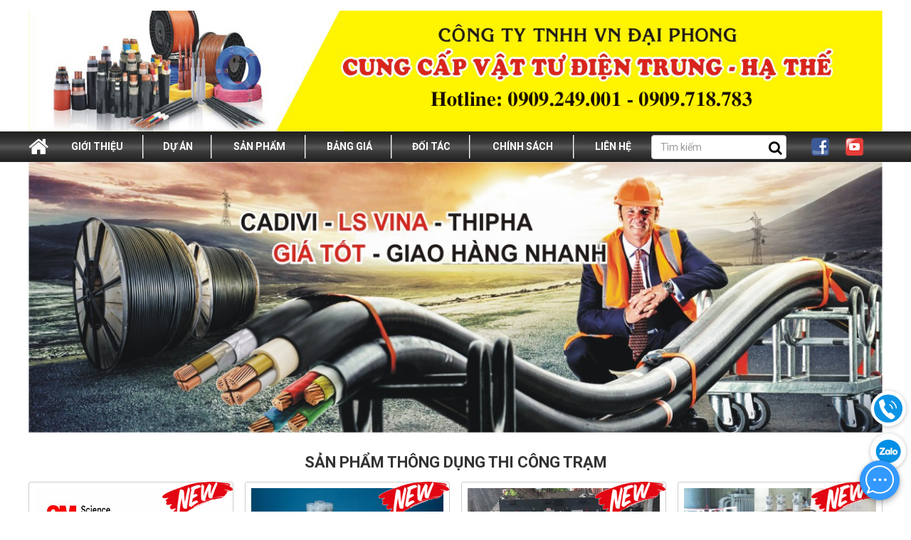

--- FILE ---
content_type: text/html; charset=utf-8
request_url: https://capcadivi.com.vn/San-pham/Cap-Dien-CADIVI-CVV---Cap-Ngam-Ha-The-196.html
body_size: 19204
content:

 

		<!DOCTYPE html>
		<html xmlns="http://www.w3.org/1999/xhtml" xml:lang="en" lang="en">
		<head>
                   
        <meta http-equiv="content-type" content="text/html; charset=utf-8">
		<meta name="resource-type" content="document">
<meta name="distribution" content="global">
<meta name="author" content="Dây Cáp Điện Cadivi - VN ĐẠI PHONG">
<meta name="copyright" content="Copyright (c) 2026 by Dây Cáp Điện Cadivi - VN ĐẠI PHONG">
<meta name="robots" content="index, follow">
<meta name="revisit-after" content="1 days">
<meta name="rating" content="general">
<meta name="viewport" content="width=device-width, initial-scale=1"><link rel="icon" href="/favicon.ico">
			<link rel="icon" href="/favicon.ico" type="image/x-icon">
			<meta property="og:type"   content="/">
			<meta property="og:url"    content="/">
			<meta property="og:title"  content="Dây Cáp Điện Cadivi - VN ĐẠI PHONG" />
			<meta property="og:description"  content="Đại lý dây cáp điện cadivi giá tốt, cáp điện cadivi giá rẻ, đại lý máy biến áp THIBIDI, đại lý máy biến áp Shihlin, HBT,EMC, SANAKY" />
			<meta property="og:image"  content="/themes/kienan/images/logocadivi.png" />
				<!-- Google Tag Manager -->
		<!-- <script>(function(w,d,s,l,i){w[l]=w[l]||[];w[l].push({'gtm.start':
		new Date().getTime(),event:'gtm.js'});var f=d.getElementsByTagName(s)[0],
		j=d.createElement(s),dl=l!='dataLayer'?'&l='+l:'';j.async=true;j.src=
		'https://www.googletagmanager.com/gtm.js?id='+i+dl;f.parentNode.insertBefore(j,f);
		})(window,document,'script','dataLayer','GTM-KBVH8N4');</script> -->
		<!-- End Google Tag Manager -->



		<!-- Google tag (gtag.js) -->
		<script async src="https://www.googletagmanager.com/gtag/js?id=G-KP61D6SW8H"></script>
		<script>
		  window.dataLayer = window.dataLayer || [];
		  function gtag(){dataLayer.push(arguments);}
		  gtag('js', new Date());

		  gtag('config', 'G-KP61D6SW8H');
		</script>


		
		<meta name="keywords" content="cáp cadivi, cáp điện cadivi, máy biến áp THIBIDI, SHIHLIN,HBT,EMC,SANAKY, Máy biến áp">
<meta name="description" content="Đại lý dây cáp điện cadivi giá tốt, cáp điện cadivi giá rẻ, đại lý máy biến áp THIBIDI, đại lý máy biến áp Shihlin, HBT,EMC, SANAKY">
<title>Dây Cáp Điện Cadivi - VN ĐẠI PHONG | Sản phẩm tiêu biểu</title><link rel="stylesheet" href="https://capcadivi.com.vn/themes/capcadivi/style/bootstrap3/css/bootstrap.min.css">
				<link href="https://capcadivi.com.vn/themes/capcadivi/style/font-awesome-4-7/css/font-awesome.css" rel="stylesheet" type="text/css" />
				<link rel="styleSheet" href="https://capcadivi.com.vn/themes/capcadivi/style/stam.css" type="text/css" media="all">
				<script type="text/javascript" src="https://capcadivi.com.vn/js/jquery-1.10.1.min.js"></script>
			
					<!--
					<script type="text/javascript" src="https://capcadivi.com.vn/themes/capcadivi/script/amazingslider/jquery.min.js"></script>
					-->
					<script src="https://capcadivi.com.vn/themes/capcadivi/script/amazingslider/amazingslider.js"></script>
					<link rel="stylesheet" type="text/css" href="https://capcadivi.com.vn/themes/capcadivi/script/amazingslider/amazingslider-1.css">
					<script src="https://capcadivi.com.vn/themes/capcadivi/script/amazingslider/initslider-1.js"></script>
				
			</head>
			<body class="popup2">
				<!-- Google Tag Manager (noscript) -->
		<!-- <noscript><iframe src="https://www.googletagmanager.com/ns.html?id=GTM-KBVH8N4"
		height="0" width="0" style="display:none;visibility:hidden"></iframe></noscript> -->
		<!-- End Google Tag Manager (noscript) -->

		<!-- Google Tag Manager -->
		<script>(function(w,d,s,l,i){w[l]=w[l]||[];w[l].push({'gtm.start':
		new Date().getTime(),event:'gtm.js'});var f=d.getElementsByTagName(s)[0],
		j=d.createElement(s),dl=l!='dataLayer'?'&l='+l:'';j.async=true;j.src=
		'https://www.googletagmanager.com/gtm.js?id='+i+dl;f.parentNode.insertBefore(j,f);
		})(window,document,'script','dataLayer','GTM-N2243LS');</script>
		<!-- End Google Tag Manager -->
		

		<!-- <div id="ace-crm-script-tag-bound">
			<script type="text/javascript">
			var aceCrmLoaded = false;
			var aceCrmDomain = 'https://acecrm.info/';
			var aceParrams = {client_id: 5237257, website_id: 454};
			(function () {
			if (!aceCrmLoaded) {
			var ga = document.createElement('script');
			ga.type = 'text/javascript';
			ga.id = "aceCrmScriptTag";
			ga.async = true;
			ga.src = aceCrmDomain + "assets/js/ace-crm-script.js";
			var s = document.getElementsByTagName('script');
			s[0].parentNode.insertBefore(ga, s[0]);
			} else {
			new aceCrm(aceParrams).run();
			}
			})();
			</script>
		</div> -->
					<!-- updating 28-10-2019 -->
			<!-- <script defer  src="https://databox.laydata.com/clients/59082/code.php"></script> -->
			
			<!-- Global site tag (gtag.js) - Google Ads: 943032271 -->
			<!-- <script async src="https://www.googletagmanager.com/gtag/js?id=AW-943032271"></script>
			<script>
				window.dataLayer = window.dataLayer || [];
				function gtag(){dataLayer.push(arguments);}
				gtag('js', new Date());
				gtag('config', 'AW-943032271');
			</script> -->

			<!-- Google Tag Manager (noscript) -->
			<!-- <noscript><iframe src="https://www.googletagmanager.com/ns.html?id=GTM-5K2PD43"
			height="0" width="0" style="display:none;visibility:hidden"></iframe></noscript> -->
			<!-- End Google Tag Manager (noscript) -->

			<!-- Global site tag (gtag.js) - Google Analytics -->
			<script async src="https://www.googletagmanager.com/gtag/js?id=UA-125392843-1"></script>


			<script>
			window.dataLayer = window.dataLayer || [];
			function gtag(){dataLayer.push(arguments);}
			gtag('js', new Date());

			gtag('config', 'UA-125392843-1');
			</script>
		<div class="mainweb"><div class="web-header"><img src="https://capcadivi.com.vn/uploads/custom_img/config__img_banner.jpg"></div><div class="menu-global"><div class="home-menu"><ul id="nav"><li class="homepage"><a class="homepage" href="https://capcadivi.com.vn/"><i class="fa fa-home" aria-hidden="true"></i></a></li><li ><a href="https://capcadivi.com.vn/gioi-thieu.html" >Giới thiệu</a>
		</li><li><a href="https://capcadivi.com.vn/du-an.html" >Dự án</a>
		</li><li>
			<a class="page-sanpham" href="https://capcadivi.com.vn/san-pham.html">Sản phẩm</a><ul><li><a title="Máy biến áp Thibidi" href="https://capcadivi.com.vn/San-pham/May-bien-ap-Thibidi-83.html"><i class="fa fa-angle-right" aria-hidden="true"></i> Máy biến áp Thibidi</a></li><li><a title="Recloser Nulec Schneider" href="https://capcadivi.com.vn/San-pham/Recloser-Nulec-Schneider-90.html"><i class="fa fa-angle-right" aria-hidden="true"></i> Recloser Nulec Schneider</a></li><li><a title="Cáp điện Cadivi" href="https://capcadivi.com.vn/San-pham/Cap-dien-Cadivi-79.html"><i class="fa fa-angle-right" aria-hidden="true"></i> Cáp điện Cadivi</a></li><li><a title="Máy biến áp Shihlin" href="https://capcadivi.com.vn/San-pham/May-bien-ap-Shihlin-104.html"><i class="fa fa-angle-right" aria-hidden="true"></i> Máy biến áp Shihlin</a></li><li><a title="3M - Đầu cáp co nhiệt" href="https://capcadivi.com.vn/San-pham/3M---Dau-cap-co-nhiet-84.html"><i class="fa fa-angle-right" aria-hidden="true"></i> 3M - Đầu cáp co nhiệt</a></li><li><a title="3M - Đầu cáp co nguội" href="https://capcadivi.com.vn/San-pham/3M---Dau-cap-co-nguoi-92.html"><i class="fa fa-angle-right" aria-hidden="true"></i> 3M - Đầu cáp co nguội</a></li><li><a title="3M - Hộp nối đổ keo Resin" href="https://capcadivi.com.vn/San-pham/3M---Hop-noi-do-keo-Resin-95.html"><i class="fa fa-angle-right" aria-hidden="true"></i> 3M - Hộp nối đổ keo Resin</a></li><li><a title="RAYCHEM - Đầu cáp trung thế" href="https://capcadivi.com.vn/San-pham/RAYCHEM---Dau-cap-trung-the-96.html"><i class="fa fa-angle-right" aria-hidden="true"></i> RAYCHEM - Đầu cáp trung thế</a></li><li><a title="RMU - SM6 Schneider" href="https://capcadivi.com.vn/San-pham/RMU---SM6-Schneider-97.html"><i class="fa fa-angle-right" aria-hidden="true"></i> RMU - SM6 Schneider</a></li><li><a title="LBS - RMU - SM6 - VCB - SEL - SCHNEIDER" href="https://capcadivi.com.vn/San-pham/LBS---RMU---SM6---VCB---SEL---SCHNEIDER-99.html"><i class="fa fa-angle-right" aria-hidden="true"></i> LBS - RMU - SM6 - VCB - SEL - SCHNEIDER</a></li><li><a title="Recloser NOVA NX-T Cooper" href="https://capcadivi.com.vn/San-pham/Recloser-NOVA-NX-T-Cooper-141.html"><i class="fa fa-angle-right" aria-hidden="true"></i> Recloser NOVA NX-T Cooper</a></li><li><a title="Recloser Entec - Korea" href="https://capcadivi.com.vn/San-pham/Recloser-Entec---Korea-85.html"><i class="fa fa-angle-right" aria-hidden="true"></i> Recloser Entec - Korea</a></li><li><a title="Chì ống Sirin" href="https://capcadivi.com.vn/San-pham/Chi-ong-Sirin-105.html"><i class="fa fa-angle-right" aria-hidden="true"></i> Chì ống Sirin</a></li><li><a title="Chì ống Schneider" href="https://capcadivi.com.vn/San-pham/Chi-ong-Schneider-113.html"><i class="fa fa-angle-right" aria-hidden="true"></i> Chì ống Schneider</a></li><li><a title="Chì ống Siba" href="https://capcadivi.com.vn/San-pham/Chi-ong-Siba-109.html"><i class="fa fa-angle-right" aria-hidden="true"></i> Chì ống Siba</a></li><li><a title="Cáp điện LS Vina" href="https://capcadivi.com.vn/San-pham/Cap-dien-LS-Vina-103.html"><i class="fa fa-angle-right" aria-hidden="true"></i> Cáp điện LS Vina</a></li><li><a title="Cầu dao phụ tải LBS SF6 - Sel/Italia" href="https://capcadivi.com.vn/San-pham/Cau-dao-phu-tai-LBS-SF6---Sel-Italia-100.html"><i class="fa fa-angle-right" aria-hidden="true"></i> Cầu dao phụ tải LBS SF6 - Sel/Italia</a></li><li><a title="Hợp bộ đo lường M.O.F" href="https://capcadivi.com.vn/San-pham/Hop-bo-do-luong-M-O-F-111.html"><i class="fa fa-angle-right" aria-hidden="true"></i> Hợp bộ đo lường M.O.F</a></li><li><a title="Máy biến thế khô KP" href="https://capcadivi.com.vn/San-pham/May-bien-the-kho-KP-112.html"><i class="fa fa-angle-right" aria-hidden="true"></i> Máy biến thế khô KP</a></li><li><a title="Máy biến thế khô Shihlin" href="https://capcadivi.com.vn/San-pham/May-bien-the-kho-Shihlin-114.html"><i class="fa fa-angle-right" aria-hidden="true"></i> Máy biến thế khô Shihlin</a></li><li><a title=" Máy biến thế khô THIBIDI" href="https://capcadivi.com.vn/San-pham/-May-bien-the-kho-THIBIDI-115.html"><i class="fa fa-angle-right" aria-hidden="true"></i>  Máy biến thế khô THIBIDI</a></li><li><a title="Máy biến áp khô ABB" href="https://capcadivi.com.vn/San-pham/May-bien-ap-kho-ABB-116.html"><i class="fa fa-angle-right" aria-hidden="true"></i> Máy biến áp khô ABB</a></li><li><a title="LBS SF6 khí ABB ngoài trời" href="https://capcadivi.com.vn/San-pham/LBS-SF6-khi-ABB-ngoai-troi-138.html"><i class="fa fa-angle-right" aria-hidden="true"></i> LBS SF6 khí ABB ngoài trời</a></li><li><a title="Đầu cáp Repl Malaysia" href="https://capcadivi.com.vn/San-pham/Dau-cap-Repl-Malaysia-140.html"><i class="fa fa-angle-right" aria-hidden="true"></i> Đầu cáp Repl Malaysia</a></li></ul></li><li><a href="https://capcadivi.com.vn/bang-gia.html" >Bảng giá</a>
		</li><li>
			<a href="https://capcadivi.com.vn/doi-tac.html" >Đối tác</a>
		</li><li>
			<a href="https://capcadivi.com.vn/chinh-sach.html" >Chính sách</a>
		</li><li class="page-lienhe">
			<a href="https://capcadivi.com.vn/lien-he.html" >Liên hệ</a>
		</li><li class="page-search"><form method="post" action="https://capcadivi.com.vn/tim-kiem.html" class="form-search">
				<input type="text" name="jquery" placeholder="Tìm kiếm" class="form-control">
				<button type="submit" class="search-all">
					<i class="fa fa-search" aria-hidden="true"></i>
				</button>	
			</form></li><li class="menuicons">

			<div class="col-md-6">
				
				<a href="https://www.facebook.com/Dienvndaiphong" target="_blank">
					<img src="https://capcadivi.com.vn/themes/capcadivi/images/facebook.png">
				</a> 
			</div>	

			<div class="col-md-6">
				<a href="https://www.youtube.com/channel/UCGNKUJJZkBPgd6MY_MdUPrQ" target="_blank">
				<img src="https://capcadivi.com.vn/themes/capcadivi/images/youtube.png"></a> 
			</div>

			<div class="clearfix"></div>

		</li></ul></div></div><div class="clearfix"></div><div class="web-slide"><link rel="stylesheet" id="nivoslider-css"  href="https://capcadivi.com.vn/themes/capcadivi/script/nivo/nivo.css" type="text/css" media="all"/>
		     	<div class="theme-default" style="margin: 0px auto; width: 1200px; position:relative;height:auto;">
		           <div id="slider" class="nivoSlider">
			<a  href="http://capcadivi.com.vn/San-pham/Cap-dien-Cadivi-79.html"><img  src="https://capcadivi.com.vn/uploads/logo/1533112674.jpg" alt="slide" title="slide"   style="display:inline;" /></a><a  href="http://capcadivi.com.vn/San-pham/Cap-dien-Cadivi-79.html"><img  src="https://capcadivi.com.vn/uploads/logo/1653632901.jpg" alt="Slide 1" title="Slide 1"   style="display:inline;" /></a><a  href="http://capcadivi.com.vn/San-pham/Recloser-Schneider-U27KV-Indonesia-167.html"><img  src="https://capcadivi.com.vn/uploads/logo/1533376608.jpg" alt="Slide 2" title="Slide 2"   style="display:inline;" /></a><a  href="http://capcadivi.com.vn/San-pham/May-bien-ap-Thibidi-83.html"><img  src="https://capcadivi.com.vn/uploads/logo/1533376564.jpg" alt="Slide 3" title="Slide 3"   style="display:inline;" /></a><a  href="http://capcadivi.com.vn/San-pham/-May-bien-the-kho-THIBIDI-115.html"><img  src="https://capcadivi.com.vn/uploads/logo/1533376590.jpg" alt="Slide 4" title="Slide 4"   style="display:inline;" /></a><a  href="http://capcadivi.com.vn/San-pham/Recloser-Entec---Korea-85.html"><img  src="https://capcadivi.com.vn/uploads/logo/1652072522.jpg" alt="Slide 5" title="Slide 5"   style="display:inline;" /></a><a  href="http://capcadivi.com.vnhttp://capcadivi.com.vn/lien-he.html"><img  src="https://capcadivi.com.vn/uploads/logo/1533257447.jpg" alt="Slide 6" title="Slide 6"   style="display:inline;" /></a>
		          	</div>
		     	</div>
						<script type="text/javascript" >		
					$(document).ready(function(){ 							
						$('#slider').nivoSlider({
							pauseTime:6500,
						});					
					});
				</script>
			<script type='text/javascript' src='https://capcadivi.com.vn/themes/capcadivi/script/nivo/nivo.js'></script></div><div class="clearfix"></div><div class="dmsp-home"><center><h1>SẢN PHẨM THÔNG DỤNG THI CÔNG TRẠM</h1></center></div><div class="logo-global"><div class="logo-in"><div class="sp-shopcat-pic">
			   <a href="https://capcadivi.com.vn/San-pham/3M---Dau-cap-co-nhiet-84.html"><img src="https://capcadivi.com.vn/uploads/shop/pic/1654682349.nv.jpg"></a>
			   </div><div class='sp-shopcat-title'><a href='https://capcadivi.com.vn/San-pham/3M---Dau-cap-co-nhiet-84.html'>3M - Đầu cáp co nhiệt</a></div><div class="logo-new">
			   		<img src="https://capcadivi.com.vn/themes/capcadivi/images/new.gif">
			   	</div></div><div class="logo-in"><div class="sp-shopcat-pic">
			   <a href="https://capcadivi.com.vn/San-pham/3M---Dau-cap-co-nguoi-92.html"><img src="https://capcadivi.com.vn/uploads/shop/pic/1533968836.nv.jpeg"></a>
			   </div><div class='sp-shopcat-title'><a href='https://capcadivi.com.vn/San-pham/3M---Dau-cap-co-nguoi-92.html'>3M - Đầu cáp co nguội</a></div><div class="logo-new">
			   		<img src="https://capcadivi.com.vn/themes/capcadivi/images/new.gif">
			   	</div></div><div class="logo-in"><div class="sp-shopcat-pic">
			   <a href="https://capcadivi.com.vn/San-pham/RMU---SM6-Schneider-97.html"><img src="https://capcadivi.com.vn/uploads/shop/pic/1536020887.nv.jpg"></a>
			   </div><div class='sp-shopcat-title'><a href='https://capcadivi.com.vn/San-pham/RMU---SM6-Schneider-97.html'>RMU - SM6 Schneider</a></div><div class="logo-new">
			   		<img src="https://capcadivi.com.vn/themes/capcadivi/images/new.gif">
			   	</div></div><div class="logo-in"><div class="sp-shopcat-pic">
			   <a href="https://capcadivi.com.vn/San-pham/Recloser-Entec---Korea-85.html"><img src="https://capcadivi.com.vn/uploads/shop/pic/1533283690.nv.jpg"></a>
			   </div><div class='sp-shopcat-title'><a href='https://capcadivi.com.vn/San-pham/Recloser-Entec---Korea-85.html'>Recloser Entec - Korea</a></div><div class="logo-new">
			   		<img src="https://capcadivi.com.vn/themes/capcadivi/images/new.gif">
			   	</div></div></div> 
    <!-- <script type="text/javascript">
        $(document).ready(function() {
          	$('.owl-carousel').owlCarousel({
                loop:true,
                margin:15,
                nav:true,
                responsive:{
					0: {
					    items: 2
					},
					360: {
					    items: 2
					},
					480: {
					    items: 2
					},
					640: {
					    items: 3
					},
					768: {
					    items: 6
					},
					1200: {
					    items: 6
					}
               }
           })
        });
    </script> -->
    <div class="clearfix"></div><div class="mainweb-main"><div class="col-md-3 col-xs-3 col-sm-3" style="padding: 0;"><div class="main-left">
					<div class="block-global-l">
						<!-- <div class="block-top-l"><span>Hỗ trợ trực tuyến</span></div> -->
						<div class="block-body-l"><p><img src="/uploads/userfiles/image/Untitled-1(1).jpg" width="368" height="444" alt="" /></p></div>
					</div>	
				<div class="menu-script"><ul><li><a href="javascript:void(0)" data-id="60" class="mid60"><i class="fa fa-plus-circle"></i> DÂY CÁP ĐIỆN CADIVI</a><ul class="combo60"><li><a href="https://capcadivi.com.vn/San-pham/Cap-Nang-Luong-Mat-Troi-CADIVI-285.html"><i class="fa fa-angle-right"></i> Cáp Năng Lượng Mặt Trời CADIVI</a>
						</li><li><a href="https://capcadivi.com.vn/San-pham/Cap-Ngam-Trung-The-CADIVI-286.html"><i class="fa fa-angle-right"></i> Cáp Ngầm Trung Thế CADIVI</a>
						</li><li><a href="https://capcadivi.com.vn/San-pham/Cap-Dien-Ha-The-CADIVI-CV-257.html"><i class="fa fa-angle-right"></i> Cáp Điện Hạ Thế CADIVI CV</a>
						</li><li><a href="https://capcadivi.com.vn/San-pham/Cap-Dien-Ha-The-CADIVI-CVV-258.html"><i class="fa fa-angle-right"></i> Cáp Điện Hạ Thế CADIVI CVV</a>
						</li><li><a href="https://capcadivi.com.vn/San-pham/Cap-Dien-Ha-The-CADIVI-CXV-259.html"><i class="fa fa-angle-right"></i> Cáp Điện Hạ Thế CADIVI CXV</a>
						</li><li><a href="https://capcadivi.com.vn/San-pham/Cap-Dien-Ha-The-CADIVI-CXE-260.html"><i class="fa fa-angle-right"></i> Cáp Điện Hạ Thế CADIVI CXE</a>
						</li><li><a href="https://capcadivi.com.vn/San-pham/Ong-Luon-Day-Dien-PVC-CADIVI-292.html"><i class="fa fa-angle-right"></i> Ống Luồn Dây Điện PVC CADIVI</a>
						</li></ul></li><li><a href="javascript:void(0)" data-id="11" class="mid11"><i class="fa fa-plus-circle"></i> Dây & cáp Điện</a><ul class="combo11"><li><a href="https://capcadivi.com.vn/San-pham/Cap-Dien-Cadivi-2021-294.html"><i class="fa fa-angle-right"></i> Cáp Điện Cadivi 2021</a>
						</li><li><a href="https://capcadivi.com.vn/San-pham/Cap-Dien-Cadivi-2022-302.html"><i class="fa fa-angle-right"></i> Cáp Điện Cadivi 2022</a>
						</li><li><a href="https://capcadivi.com.vn/San-pham/Cap-Dien-Viet-Thai-312.html"><i class="fa fa-angle-right"></i> Cáp Điện Việt Thái</a>
						</li><li><a href="https://capcadivi.com.vn/San-pham/Cap-dien-Cadivi-79.html"><i class="fa fa-angle-right"></i> Cáp điện Cadivi</a>
						</li><li><a href="https://capcadivi.com.vn/San-pham/Cap-dien-LS-Vina-103.html"><i class="fa fa-angle-right"></i> Cáp điện LS Vina</a>
						</li><li><a href="https://capcadivi.com.vn/San-pham/Cap-Dien-LS-Vina-2022-308.html"><i class="fa fa-angle-right"></i> Cáp Điện LS Vina 2022</a>
						</li><li><a href="https://capcadivi.com.vn/San-pham/Cap-dien-Thinh-Phat--108.html"><i class="fa fa-angle-right"></i> Cáp điện Thịnh Phát </a>
						</li><li><a href="https://capcadivi.com.vn/San-pham/Cap-Dien-Taya-295.html"><i class="fa fa-angle-right"></i> Cáp Điện Taya</a>
						</li><li><a href="https://capcadivi.com.vn/San-pham/Cap-dien-Tai-Truong-Thanh-121.html"><i class="fa fa-angle-right"></i> Cáp điện Tài Trường Thành</a>
						</li><li><a href="https://capcadivi.com.vn/San-pham/Phan-Phoi-Cap-Dien-Cadivi-Cho-Cong-Trinh-182.html"><i class="fa fa-angle-right"></i> Phân Phối Cáp Điện Cadivi Cho Công Trình</a>
						</li></ul></li><li><a href="javascript:void(0)" data-id="61" class="mid61"><i class="fa fa-plus-circle"></i> DÂY CÁP ĐIỆN LS VINA</a><ul class="combo61"><li><a href="https://capcadivi.com.vn/San-pham/Cap-Ha-The-LS-Vina-V-Cu-PVC-265.html"><i class="fa fa-angle-right"></i> Cáp Hạ Thế LS Vina V Cu/PVC</a>
						</li><li><a href="https://capcadivi.com.vn/San-pham/Cap-Solar-Nang-Luong-Mat-Troi-LS-Vina-287.html"><i class="fa fa-angle-right"></i> Cáp Solar Năng Lượng Mặt Trời LS Vina</a>
						</li></ul></li><li><a href="javascript:void(0)" data-id="33" class="mid33"><i class="fa fa-plus-circle"></i> BẢNG GIÁ CÁP CADIVI + CÁP LS</a><ul class="combo33"><li><a href="https://capcadivi.com.vn/San-pham/Bang-gia-day-cap-dien-Cadivi-171.html"><i class="fa fa-angle-right"></i> Bảng giá dây & cáp điện Cadivi</a>
						</li><li><a href="https://capcadivi.com.vn/San-pham/Bang-gia-cap-dien-LS-Vina-214.html"><i class="fa fa-angle-right"></i> Bảng giá cáp điện LS Vina</a>
						</li></ul></li><li><a href="javascript:void(0)" data-id="37" class="mid37"><i class="fa fa-plus-circle"></i> THÔNG SỐ KỸ THUẬT DÂY CÁP ĐIỆN</a><ul class="combo37"><li><a href="https://capcadivi.com.vn/San-pham/Cap-Solar-CADIVI-284.html"><i class="fa fa-angle-right"></i> Cáp Solar CADIVI</a>
						</li><li><a href="https://capcadivi.com.vn/San-pham/Cap-Dien-CADIVI-CV---Cap-Ngam-Ha-The-195.html"><i class="fa fa-angle-right"></i> Cáp Điện CADIVI CV - Cáp Ngầm Hạ Thế</a>
						</li><li><a href="https://capcadivi.com.vn/San-pham/Cap-Dien-CADIVI-CVV---Cap-Ngam-Ha-The-196.html"><i class="fa fa-angle-right"></i> Cáp Điện CADIVI CVV - Cáp Ngầm Hạ Thế</a>
						</li><li><a href="https://capcadivi.com.vn/San-pham/Cap-Dien-CADIVI-CXV---Cap-Ngam-Ha-The-197.html"><i class="fa fa-angle-right"></i> Cáp Điện CADIVI CXV - Cáp Ngầm Hạ Thế</a>
						</li><li><a href="https://capcadivi.com.vn/San-pham/Cap-Dien-CADIVI-CXV-DATA---CXV-DSTA---Cap-Ngam-Ha-The-198.html"><i class="fa fa-angle-right"></i> Cáp Điện CADIVI CXV/DATA - CXV/DSTA - Cáp Ngầm Hạ Thế</a>
						</li><li><a href="https://capcadivi.com.vn/San-pham/Cap-Dien-CADIVI-VCmd-Vcmo-VCmt---Day-Dien-Dan-Dung-204.html"><i class="fa fa-angle-right"></i> Cáp Điện CADIVI VCmd-Vcmo-VCmt - Dây Điện Dân Dụng</a>
						</li><li><a href="https://capcadivi.com.vn/San-pham/Cap-CADIVI-CE-FRT-LSHF---Cap-Cham-Chay-245.html"><i class="fa fa-angle-right"></i> Cáp CADIVI CE/FRT-LSHF - Cáp Chậm Cháy</a>
						</li><li><a href="https://capcadivi.com.vn/San-pham/Day-Dien-CADIVI-VC---Day-Dien-Dan-Dung-246.html"><i class="fa fa-angle-right"></i> Dây Điện CADIVI VC - Dây Điện Dân Dụng</a>
						</li><li><a href="https://capcadivi.com.vn/San-pham/Cap-CADIVI-CV-FRT---Cap-Cham-Chay-247.html"><i class="fa fa-angle-right"></i> Cáp CADIVI CV/FRT - Cáp Chậm Cháy</a>
						</li><li><a href="https://capcadivi.com.vn/San-pham/Cap-Dien-CADIVI-CXE---Cap-Ngam-Ha-The-251.html"><i class="fa fa-angle-right"></i> Cáp Điện CADIVI CXE - Cáp Ngầm Hạ Thế</a>
						</li><li><a href="https://capcadivi.com.vn/San-pham/Cap-Nhom-CADIVI-AXV---Cap-Ngam-Ha-The-252.html"><i class="fa fa-angle-right"></i> Cáp Nhôm CADIVI AXV - Cáp Ngầm Hạ Thế</a>
						</li><li><a href="https://capcadivi.com.vn/San-pham/Cap-Nhom-CADIVI-AV---Cap-Dien-Ha-The-254.html"><i class="fa fa-angle-right"></i> Cáp Nhôm CADIVI AV - Cáp Điện Hạ Thế</a>
						</li><li><a href="https://capcadivi.com.vn/San-pham/Cap-Chong-Chay-CADIVI-CV-FR-253.html"><i class="fa fa-angle-right"></i> Cáp Chống Cháy CADIVI CV/FR</a>
						</li><li><a href="https://capcadivi.com.vn/San-pham/Cap-Dien-CADIVI-C---Cap-Dong-Tran-Xoan-255.html"><i class="fa fa-angle-right"></i> Cáp Điện CADIVI C - Cáp Đồng Trần Xoắn</a>
						</li><li><a href="https://capcadivi.com.vn/San-pham/Cap-Nhom-Van-Xoan-Ha-The-CADIVI-LV---ABC-256.html"><i class="fa fa-angle-right"></i> Cáp Nhôm Vặn Xoắn Hạ Thế CADIVI LV - ABC</a>
						</li></ul></li><li><a href="javascript:void(0)" data-id="69" class="mid69"><i class="fa fa-plus-circle"></i> Thiết Bị Điện VINASINO</a><ul class="combo69"><li><a href="https://capcadivi.com.vn/San-pham/Cong-To-Dien-VINASINO-313.html"><i class="fa fa-angle-right"></i> Công Tơ Điện VINASINO</a>
						</li><li><a href="https://capcadivi.com.vn/San-pham/Chong-Set-Van-VINASINO-314.html"><i class="fa fa-angle-right"></i> Chống Sét Van VINASINO</a>
						</li><li><a href="https://capcadivi.com.vn/San-pham/Cau-Chi-Tu-Roi-FCO---LBFCO-VINASINO-315.html"><i class="fa fa-angle-right"></i> Cầu Chì Tự Rơi FCO - LBFCO VINASINO</a>
						</li></ul></li><li><a href="javascript:void(0)" data-id="12" class="mid12"><i class="fa fa-plus-circle"></i> MÁY BIẾN ÁP DẦU</a><ul class="combo12"><li><a href="https://capcadivi.com.vn/San-pham/May-bien-ap-Thibidi-83.html"><i class="fa fa-angle-right"></i> Máy biến áp Thibidi</a>
						</li><li><a href="https://capcadivi.com.vn/San-pham/May-bien-the-THIBIDI-ECOTRANS--177.html"><i class="fa fa-angle-right"></i> Máy biến thế THIBIDI ECOTRANS </a>
						</li><li><a href="https://capcadivi.com.vn/San-pham/May-Bien-Ap-THIBIDI-AMORPHOUS-184.html"><i class="fa fa-angle-right"></i> Máy Biến Áp THIBIDI AMORPHOUS</a>
						</li><li><a href="https://capcadivi.com.vn/San-pham/May-Bien-Ap-THIBIDI-1-Pha-220.html"><i class="fa fa-angle-right"></i> Máy Biến Áp THIBIDI 1 Pha</a>
						</li><li><a href="https://capcadivi.com.vn/San-pham/May-bien-ap-Shihlin-104.html"><i class="fa fa-angle-right"></i> Máy biến áp Shihlin</a>
						</li><li><a href="https://capcadivi.com.vn/San-pham/May-bien-ap-SHIHLIN-SILIC---AMORPHOUSE-155.html"><i class="fa fa-angle-right"></i> Máy biến áp SHIHLIN SILIC - AMORPHOUSE</a>
						</li><li><a href="https://capcadivi.com.vn/San-pham/May-Bien-Ap-SANAKY-276.html"><i class="fa fa-angle-right"></i> Máy Biến Áp SANAKY</a>
						</li><li><a href="https://capcadivi.com.vn/San-pham/May-Bien-Ap-HEM-219.html"><i class="fa fa-angle-right"></i> Máy Biến Áp HEM</a>
						</li><li><a href="https://capcadivi.com.vn/San-pham/May-bien-ap-EMC-118.html"><i class="fa fa-angle-right"></i> Máy biến áp EMC</a>
						</li><li><a href="https://capcadivi.com.vn/San-pham/May-bien-ap-HBT-160.html"><i class="fa fa-angle-right"></i> Máy biến áp HBT</a>
						</li><li><a href="https://capcadivi.com.vn/San-pham/May-bien-ap-MBT-119.html"><i class="fa fa-angle-right"></i> Máy biến áp MBT</a>
						</li><li><a href="https://capcadivi.com.vn/San-pham/May-bien-ap-HBA-120.html"><i class="fa fa-angle-right"></i> Máy biến áp HBA</a>
						</li><li><a href="https://capcadivi.com.vn/San-pham/MAY-BIEN-AP-EMC-163.html"><i class="fa fa-angle-right"></i> MÁY BIẾN ÁP EMC</a>
						</li><li><a href="https://capcadivi.com.vn/San-pham/May-Bien-Ap-ABB-309.html"><i class="fa fa-angle-right"></i> Máy Biến Áp ABB</a>
						</li><li><a href="https://capcadivi.com.vn/San-pham/Nap-che-may-bien-ap-134.html"><i class="fa fa-angle-right"></i> Nắp che máy biến áp</a>
						</li><li><a href="https://capcadivi.com.vn/San-pham/Tru-Do-May-Bien-Ap-249.html"><i class="fa fa-angle-right"></i> Trụ Đỡ Máy Biến Áp</a>
						</li></ul></li><li><a href="javascript:void(0)" data-id="17" class="mid17"><i class="fa fa-plus-circle"></i> MÁY BIẾN ÁP KHÔ</a><ul class="combo17"><li><a href="https://capcadivi.com.vn/San-pham/May-bien-the-kho-KP-112.html"><i class="fa fa-angle-right"></i> Máy biến thế khô KP</a>
						</li><li><a href="https://capcadivi.com.vn/San-pham/May-bien-the-kho-Shihlin-114.html"><i class="fa fa-angle-right"></i> Máy biến thế khô Shihlin</a>
						</li><li><a href="https://capcadivi.com.vn/San-pham/-May-bien-the-kho-THIBIDI-115.html"><i class="fa fa-angle-right"></i>  Máy biến thế khô THIBIDI</a>
						</li><li><a href="https://capcadivi.com.vn/San-pham/May-bien-ap-kho-ABB-116.html"><i class="fa fa-angle-right"></i> Máy biến áp khô ABB</a>
						</li><li><a href="https://capcadivi.com.vn/San-pham/May-Bien-Ap-Kho-SANAKY-289.html"><i class="fa fa-angle-right"></i> Máy Biến Áp Khô SANAKY</a>
						</li><li><a href="https://capcadivi.com.vn/San-pham/May-bien-the-kho-LS-TMC-117.html"><i class="fa fa-angle-right"></i> Máy biến thế khô LS-TMC</a>
						</li><li><a href="https://capcadivi.com.vn/San-pham/Phu-kien-may-bien-ap-kho-164.html"><i class="fa fa-angle-right"></i> Phu kiện máy biến áp khô</a>
						</li><li><a href="https://capcadivi.com.vn/San-pham/Catalogue-May-Bien-Ap-Kho-273.html"><i class="fa fa-angle-right"></i> Catalogue Máy Biến Áp Khô</a>
						</li><li><a href="https://capcadivi.com.vn/San-pham/Quat-lam-mat-may-bien-ap-kho-175.html"><i class="fa fa-angle-right"></i> Quạt làm mát máy biến áp khô</a>
						</li></ul></li><li><a href="javascript:void(0)" data-id="29" class="mid29"><i class="fa fa-plus-circle"></i> THÔNG SỐ KỸ THUẬT MÁY BIẾN ÁP</a><ul class="combo29"><li><a href="https://capcadivi.com.vn/San-pham/TSKT-may-bien-ap-THIBIDI-SILIC-2608-152.html"><i class="fa fa-angle-right"></i> TSKT máy biến áp THIBIDI SILIC 2608</a>
						</li><li><a href="https://capcadivi.com.vn/San-pham/TSKT-THIBIDI-AMORPHOUSE-2608-153.html"><i class="fa fa-angle-right"></i> TSKT THIBIDI AMORPHOUSE 2608</a>
						</li><li><a href="https://capcadivi.com.vn/San-pham/TSKT-May-Bien-Ap-1-Pha-2-Su-SHIHLIN-191.html"><i class="fa fa-angle-right"></i> TSKT Máy Biến Áp 1 Pha 2 Sứ SHIHLIN</a>
						</li><li><a href="https://capcadivi.com.vn/San-pham/TSKT-May-Bien-Ap-ECOTRANS-THIBIDI-62-Silic-192.html"><i class="fa fa-angle-right"></i> TSKT Máy Biến Áp ECOTRANS THIBIDI 62 Silic</a>
						</li><li><a href="https://capcadivi.com.vn/San-pham/TSKT-May-Bien-Ap-Kho-SHIHLIN-193.html"><i class="fa fa-angle-right"></i> TSKT Máy Biến Áp Khô SHIHLIN</a>
						</li></ul></li><li><a href="javascript:void(0)" data-id="32" class="mid32"><i class="fa fa-plus-circle"></i> BẢNG GIÁ MÁY BIẾN ÁP</a><ul class="combo32"><li><a href="https://capcadivi.com.vn/San-pham/Bang-Gia-May-Bien-Ap-THIBIDI-2022-300.html"><i class="fa fa-angle-right"></i> Bảng Giá Máy Biến Áp THIBIDI 2022</a>
						</li><li><a href="https://capcadivi.com.vn/San-pham/Bang-Gia-May-Bien-Ap-THIBIDI-2021-266.html"><i class="fa fa-angle-right"></i> Bảng Giá Máy Biến Áp THIBIDI 2021</a>
						</li><li><a href="https://capcadivi.com.vn/San-pham/Bang-Gia-May-Bien-Ap-THIBIDI-ECOTRANS-2021-267.html"><i class="fa fa-angle-right"></i> Bảng Giá Máy Biến Áp THIBIDI ECOTRANS 2021</a>
						</li><li><a href="https://capcadivi.com.vn/San-pham/BANG-GIA-MAY-BIEN-AP-THIBIDI-2020-179.html"><i class="fa fa-angle-right"></i> BẢNG GIÁ MÁY BIẾN ÁP THIBIDI 2020</a>
						</li><li><a href="https://capcadivi.com.vn/San-pham/BANG-GIA-MAY-THIBIDI-2019-Ecotrans-176.html"><i class="fa fa-angle-right"></i> BẢNG GIÁ MÁY THIBIDI 2019 Ecotrans</a>
						</li><li><a href="https://capcadivi.com.vn/San-pham/BANG-GIA-THIBIDI-158.html"><i class="fa fa-angle-right"></i> BẢNG GIÁ THIBIDI</a>
						</li><li><a href="https://capcadivi.com.vn/San-pham/Bang-gia-Shihlin-159.html"><i class="fa fa-angle-right"></i> Bảng giá Shihlin</a>
						</li><li><a href="https://capcadivi.com.vn/San-pham/Bang-gia-EMC-161.html"><i class="fa fa-angle-right"></i> Bảng giá EMC</a>
						</li><li><a href="https://capcadivi.com.vn/San-pham/Bang-Gia-SANAKY-310.html"><i class="fa fa-angle-right"></i> Bảng Giá SANAKY</a>
						</li></ul></li><li><a href="javascript:void(0)" data-id="35" class="mid35"><i class="fa fa-plus-circle"></i> BẢN VẼ MÁY BIẾN ÁP</a><ul class="combo35"><li><a href="https://capcadivi.com.vn/San-pham/Ban-Ve-May-Bien-Ap-THIBIDI-187.html"><i class="fa fa-angle-right"></i> Bản Vẽ Máy Biến Áp THIBIDI</a>
						</li><li><a href="https://capcadivi.com.vn/San-pham/Ban-Ve-May-Bien-Ap-SHIHLIN-194.html"><i class="fa fa-angle-right"></i> Bản Vẽ Máy Biến Áp SHIHLIN</a>
						</li></ul></li><li><a href="javascript:void(0)" data-id="59" class="mid59"><i class="fa fa-plus-circle"></i> Máy Biến Áp Cho Năng Lượng Mặt Trời - Solar</a><ul class="combo59"><li><a href="https://capcadivi.com.vn/San-pham/May-Bien-Ap-THIBIDI-Cho-Nang-Luong-Mat-Troi---Solar-241.html"><i class="fa fa-angle-right"></i> Máy Biến Áp THIBIDI Cho Năng Lượng Mặt Trời - Solar</a>
						</li><li><a href="https://capcadivi.com.vn/San-pham/May-Bien-Ap-SHIHLIN-Cho-Nang-Luong-Mat-Troi---Solar-242.html"><i class="fa fa-angle-right"></i> Máy Biến Áp SHIHLIN Cho Năng Lượng Mặt Trời - Solar</a>
						</li><li><a href="https://capcadivi.com.vn/San-pham/May-Bien-Ap-Du-An-Nang-Luong-Mat-Troi--263.html"><i class="fa fa-angle-right"></i> Máy Biến Áp Dự Án Năng Lượng Mặt Trời </a>
						</li></ul></li><li><a href="javascript:void(0)" data-id="63" class="mid63"><i class="fa fa-plus-circle"></i> THÔNG SỐ KỸ THUẬT MÁY BIẾN ÁP KHÔ</a><ul class="combo63"><li><a href="https://capcadivi.com.vn/San-pham/Thong-So-Ky-Thuat-May-Bien-Ap-Kho-THIBIDI-274.html"><i class="fa fa-angle-right"></i> Thông Số Kỹ Thuật Máy Biến Áp Khô THIBIDI</a>
						</li></ul></li><li><a href="javascript:void(0)" data-id="13" class="mid13"><i class="fa fa-plus-circle"></i> ĐẦU CÁP TRUNG THẾ 3M - RAYCHEM</a><ul class="combo13"><li><a href="https://capcadivi.com.vn/San-pham/Dau-cap-trung-the-3M-180.html"><i class="fa fa-angle-right"></i> Đầu cáp trung thế 3M</a>
						</li><li><a href="https://capcadivi.com.vn/San-pham/3M---Dau-cap-co-nhiet-84.html"><i class="fa fa-angle-right"></i> 3M - Đầu cáp co nhiệt</a>
						</li><li><a href="https://capcadivi.com.vn/San-pham/3M---Dau-cap-co-nguoi-92.html"><i class="fa fa-angle-right"></i> 3M - Đầu cáp co nguội</a>
						</li><li><a href="https://capcadivi.com.vn/San-pham/3M---Hop-noi-do-keo-Resin-95.html"><i class="fa fa-angle-right"></i> 3M - Hộp nối đổ keo Resin</a>
						</li><li><a href="https://capcadivi.com.vn/San-pham/RAYCHEM---Dau-cap-trung-the-96.html"><i class="fa fa-angle-right"></i> RAYCHEM - Đầu cáp trung thế</a>
						</li><li><a href="https://capcadivi.com.vn/San-pham/Dau-Cap-Trung-The-CELLPACK-199.html"><i class="fa fa-angle-right"></i> Đầu Cáp Trung Thế CELLPACK</a>
						</li><li><a href="https://capcadivi.com.vn/San-pham/Dau-Cap-Trung-The-NEXANS-EUROMOLD-200.html"><i class="fa fa-angle-right"></i> Đầu Cáp Trung Thế NEXANS EUROMOLD</a>
						</li><li><a href="https://capcadivi.com.vn/San-pham/Keo-Silicon-Cho-Dau-Cap-TLUG-201.html"><i class="fa fa-angle-right"></i> Keo Silicon Cho Đầu Cáp TLUG</a>
						</li><li><a href="https://capcadivi.com.vn/San-pham/Huong-Dan-Thi-Cong-Lap-Dat-Dau-Cap-202.html"><i class="fa fa-angle-right"></i> Hướng Dẫn Thi Công & Lắp Đặt Đầu Cáp</a>
						</li><li><a href="https://capcadivi.com.vn/San-pham/Bang-Keo-Dien-3M-203.html"><i class="fa fa-angle-right"></i> Băng Keo Điện 3M</a>
						</li><li><a href="https://capcadivi.com.vn/San-pham/Dau-cap-Repl-Malaysia-140.html"><i class="fa fa-angle-right"></i> Đầu cáp Repl Malaysia</a>
						</li><li><a href="https://capcadivi.com.vn/San-pham/Dau-cap---Hop-noi-cap-3M-165.html"><i class="fa fa-angle-right"></i> Đầu cáp - Hộp nối cáp 3M</a>
						</li><li><a href="https://capcadivi.com.vn/San-pham/Dau-Cap-T-Plug-3M-Chong-Set-LA-243.html"><i class="fa fa-angle-right"></i> Đầu Cáp T-Plug 3M Chống Sét LA</a>
						</li><li><a href="https://capcadivi.com.vn/San-pham/Phu-Kien-Dau-Cap-3M-297.html"><i class="fa fa-angle-right"></i> Phụ Kiện Đầu Cáp 3M</a>
						</li></ul></li><li><a href="javascript:void(0)" data-id="14" class="mid14"><i class="fa fa-plus-circle"></i> TỦ TRUNG THẾ SCHNEIDER - ABB - LS - SEL/ITALIA</a><ul class="combo14"><li><a href="https://capcadivi.com.vn/San-pham/RMU---SM6-Schneider-97.html"><i class="fa fa-angle-right"></i> RMU - SM6 Schneider</a>
						</li><li><a href="https://capcadivi.com.vn/San-pham/Tu-SM6-Schneider-261.html"><i class="fa fa-angle-right"></i> Tủ SM6 Schneider</a>
						</li><li><a href="https://capcadivi.com.vn/San-pham/LBS---RMU---SM6---VCB---SEL---SCHNEIDER-99.html"><i class="fa fa-angle-right"></i> LBS - RMU - SM6 - VCB - SEL - SCHNEIDER</a>
						</li><li><a href="https://capcadivi.com.vn/San-pham/Tu-Trung-The-ABB-262.html"><i class="fa fa-angle-right"></i> Tủ Trung Thế ABB</a>
						</li><li><a href="https://capcadivi.com.vn/San-pham/Sel---Italia-126.html"><i class="fa fa-angle-right"></i> Sel - Italia</a>
						</li><li><a href="https://capcadivi.com.vn/San-pham/Phu-Kien-Tu-Trung-The-ABB-298.html"><i class="fa fa-angle-right"></i> Phụ Kiện Tủ Trung Thế ABB</a>
						</li></ul></li><li><a href="javascript:void(0)" data-id="15" class="mid15"><i class="fa fa-plus-circle"></i> RECLOSER SCHNEIDER - ENTEC</a><ul class="combo15"><li><a href="https://capcadivi.com.vn/San-pham/Recloser-Nulec-Schneider-90.html"><i class="fa fa-angle-right"></i> Recloser Nulec Schneider</a>
						</li><li><a href="https://capcadivi.com.vn/San-pham/Modem-Ket-Noi-Scada-Dung-Cho-Recloser---Tu-RMU-296.html"><i class="fa fa-angle-right"></i> Modem Kết Nối Scada Dùng Cho Recloser - Tủ RMU</a>
						</li><li><a href="https://capcadivi.com.vn/San-pham/Recloser-Schneider-U27KV-Indonesia-167.html"><i class="fa fa-angle-right"></i> Recloser Schneider U27KV Indonesia</a>
						</li><li><a href="https://capcadivi.com.vn/San-pham/Recloser-Entec---Korea-85.html"><i class="fa fa-angle-right"></i> Recloser Entec - Korea</a>
						</li><li><a href="https://capcadivi.com.vn/San-pham/Recloser-NOVA-NX-T-Cooper-141.html"><i class="fa fa-angle-right"></i> Recloser NOVA NX-T Cooper</a>
						</li><li><a href="https://capcadivi.com.vn/San-pham/Recloser-E-serial-Entec-Han-Quoc-149.html"><i class="fa fa-angle-right"></i> Recloser E-serial Entec Hàn Quốc</a>
						</li><li><a href="https://capcadivi.com.vn/San-pham/Recloser-Shinsung-Han-Quoc-290.html"><i class="fa fa-angle-right"></i> Recloser Shinsung Hàn Quốc</a>
						</li><li><a href="https://capcadivi.com.vn/San-pham/Recloser-Noja-Power-291.html"><i class="fa fa-angle-right"></i> Recloser Noja Power</a>
						</li><li><a href="https://capcadivi.com.vn/San-pham/Bien-ap-cap-nguon-Recloser-106.html"><i class="fa fa-angle-right"></i> Biến áp cấp nguồn Recloser</a>
						</li><li><a href="https://capcadivi.com.vn/San-pham/Recloser-BuHeung-Han-Quoc-293.html"><i class="fa fa-angle-right"></i> Recloser BuHeung Hàn Quốc</a>
						</li><li><a href="https://capcadivi.com.vn/San-pham/May-Cat-Recloser-TaeYoung-E-C-299.html"><i class="fa fa-angle-right"></i> Máy Cắt Recloser TaeYoung E&C</a>
						</li><li><a href="https://capcadivi.com.vn/San-pham/Modem-3G-Ket-Noi-Scada-185.html"><i class="fa fa-angle-right"></i> Modem 3G Kết Nối Scada</a>
						</li><li><a href="https://capcadivi.com.vn/San-pham/Cung-Cap-Recloser-Entec-Schneider-Cooper-Cho-Du-An-183.html"><i class="fa fa-angle-right"></i> Cung Cấp Recloser Entec Schneider Cooper Cho Dự Án</a>
						</li><li><a href="https://capcadivi.com.vn/San-pham/Nap-Chup---Nap-Che-Recloser-244.html"><i class="fa fa-angle-right"></i> Nắp Chụp - Nắp Che Recloser</a>
						</li></ul></li><li><a href="javascript:void(0)" data-id="64" class="mid64"><i class="fa fa-plus-circle"></i> ĐẦU CÁP ABB</a><ul class="combo64"><li><a href="https://capcadivi.com.vn/San-pham/Dau-Cap-Trung-The-ABB-275.html"><i class="fa fa-angle-right"></i> Đầu Cáp Trung Thế ABB</a>
						</li><li><a href="https://capcadivi.com.vn/San-pham/Bang-Gia-Dau-Cap-ABB-277.html"><i class="fa fa-angle-right"></i> Bảng Giá Đầu Cáp ABB</a>
						</li><li><a href="https://capcadivi.com.vn/San-pham/Dau-Cap-ABB-Co-Nguoi-282.html"><i class="fa fa-angle-right"></i> Đầu Cáp ABB Co Nguội</a>
						</li><li><a href="https://capcadivi.com.vn/San-pham/Dau-Cap-ABB-Co-Nhiet-283.html"><i class="fa fa-angle-right"></i> Đầu Cáp ABB Co Nhiệt</a>
						</li></ul></li><li><a href="javascript:void(0)" data-id="65" class="mid65"><i class="fa fa-plus-circle"></i> ĐẦU CÁP T-PLUG ABB</a><ul class="combo65"><li><a href="https://capcadivi.com.vn/San-pham/Dau-Cap-T-PLUG-ABB-Co-Nguoi-Ngoai-Troi-280.html"><i class="fa fa-angle-right"></i> Đầu Cáp T-PLUG ABB Co Nguội Ngoài Trời</a>
						</li><li><a href="https://capcadivi.com.vn/San-pham/Dau-Cap-T-PLUG-ABB-Co-Nguoi-Trong-Nha-281.html"><i class="fa fa-angle-right"></i> Đầu Cáp T-PLUG ABB Co Nguội Trong Nhà</a>
						</li></ul></li><li><a href="javascript:void(0)" data-id="66" class="mid66"><i class="fa fa-plus-circle"></i> ĐẦU CÁP ELBOW ABB</a><ul class="combo66"><li><a href="https://capcadivi.com.vn/San-pham/Dau-Cap-ELBOW-ABB-Co-Nguoi-Trong-Nha-278.html"><i class="fa fa-angle-right"></i> Đầu Cáp ELBOW ABB Co Nguội Trong Nhà</a>
						</li><li><a href="https://capcadivi.com.vn/San-pham/Dau-Cap-ELBOW-ABB-Co-Nguoi-Ngoai-Troi-279.html"><i class="fa fa-angle-right"></i> Đầu Cáp ELBOW ABB Co Nguội Ngoài Trời</a>
						</li></ul></li><li><a href="javascript:void(0)" data-id="16" class="mid16"><i class="fa fa-plus-circle"></i> CẦU CHÌ ỐNG TRUNG THẾ 24KV</a><ul class="combo16"><li><a href="https://capcadivi.com.vn/San-pham/Chi-ong-Sirin-105.html"><i class="fa fa-angle-right"></i> Chì ống Sirin</a>
						</li><li><a href="https://capcadivi.com.vn/San-pham/Chi-ong-Schneider-113.html"><i class="fa fa-angle-right"></i> Chì ống Schneider</a>
						</li><li><a href="https://capcadivi.com.vn/San-pham/Chi-ong-Siba-109.html"><i class="fa fa-angle-right"></i> Chì ống Siba</a>
						</li><li><a href="https://capcadivi.com.vn/San-pham/Chi-ong-ETI-206.html"><i class="fa fa-angle-right"></i> Chì ống ETI</a>
						</li></ul></li><li><a href="javascript:void(0)" data-id="19" class="mid19"><i class="fa fa-plus-circle"></i> LA - CHỐNG SÉT VAN</a><ul class="combo19"><li><a href="https://capcadivi.com.vn/San-pham/LA-Copper-My-122.html"><i class="fa fa-angle-right"></i> LA Copper/Mỹ</a>
						</li><li><a href="https://capcadivi.com.vn/San-pham/LA-Ohio-Brass-123.html"><i class="fa fa-angle-right"></i> LA Ohio Brass</a>
						</li><li><a href="https://capcadivi.com.vn/San-pham/LA-Chong-Set-Van-125.html"><i class="fa fa-angle-right"></i> LA Chống Sét Van</a>
						</li></ul></li><li><a href="javascript:void(0)" data-id="20" class="mid20"><i class="fa fa-plus-circle"></i> TU - TI BIẾN ÁP BIẾN DÒNG EMIC</a><ul class="combo20"><li><a href="https://capcadivi.com.vn/San-pham/Cong-To-Dien-Tu-3-Pha-EMIC-207.html"><i class="fa fa-angle-right"></i> Công Tơ Điện Tử 3 Pha EMIC</a>
						</li><li><a href="https://capcadivi.com.vn/San-pham/Do-Dem-TU-TI-EMIC-208.html"><i class="fa fa-angle-right"></i> Đo Đếm TU-TI EMIC</a>
						</li><li><a href="https://capcadivi.com.vn/San-pham/Bien-ap-bien-dong-trung-the-Emic-127.html"><i class="fa fa-angle-right"></i> Biến áp biến dòng trung thế Emic</a>
						</li><li><a href="https://capcadivi.com.vn/San-pham/Bien-ap-cap-ngam-trung-the-128.html"><i class="fa fa-angle-right"></i> Biến áp & cáp ngầm trung thế</a>
						</li></ul></li><li><a href="javascript:void(0)" data-id="26" class="mid26"><i class="fa fa-plus-circle"></i> LBS KHÍ SF6 (CẦU DAO PHỤ TẢI)</a><ul class="combo26"><li><a href="https://capcadivi.com.vn/San-pham/Cau-dao-phu-tai-LBS-SF6---Sel-Italia-100.html"><i class="fa fa-angle-right"></i> Cầu dao phụ tải LBS SF6 - Sel/Italia</a>
						</li><li><a href="https://capcadivi.com.vn/San-pham/LBS-SF6-khi-ABB-ngoai-troi-138.html"><i class="fa fa-angle-right"></i> LBS SF6 khí ABB ngoài trời</a>
						</li><li><a href="https://capcadivi.com.vn/San-pham/LBS-SF6-Entec-144.html"><i class="fa fa-angle-right"></i> LBS SF6 Entec</a>
						</li><li><a href="https://capcadivi.com.vn/San-pham/LBS-Cau-dao-phu-tai-trong-nha-146.html"><i class="fa fa-angle-right"></i> LBS Cầu dao phụ tải trong nhà</a>
						</li><li><a href="https://capcadivi.com.vn/San-pham/Tu-LBS-Cau-Dao-Phu-Tai-Trong-Nha-248.html"><i class="fa fa-angle-right"></i> Tủ LBS Cầu Dao Phụ Tải Trong Nhà</a>
						</li><li><a href="https://capcadivi.com.vn/San-pham/LBS-ket-noi-Scada-Entec-24KV-35KV-147.html"><i class="fa fa-angle-right"></i> LBS kết nối Scada Entec 24KV-35KV</a>
						</li><li><a href="https://capcadivi.com.vn/San-pham/LBS-BH-System-Scada-Korea--148.html"><i class="fa fa-angle-right"></i> LBS BH System Scada Korea </a>
						</li></ul></li><li><a href="javascript:void(0)" data-id="22" class="mid22"><i class="fa fa-plus-circle"></i> ỐNG KHÒ ỐNG GEN CO NHIỆT</a><ul class="combo22"><li><a href="https://capcadivi.com.vn/San-pham/Ong-co-nhiet-trung-the-130.html"><i class="fa fa-angle-right"></i> Ông co nhiệt trung thế</a>
						</li><li><a href="https://capcadivi.com.vn/San-pham/Ong-co-nhiet-Ha-the-131.html"><i class="fa fa-angle-right"></i> Ống co nhiệt Hạ thế</a>
						</li></ul></li><li><a href="javascript:void(0)" data-id="23" class="mid23"><i class="fa fa-plus-circle"></i> MỐC SỨ BÁO HIỆU CÁP NGẦM</a><ul class="combo23"><li><a href="https://capcadivi.com.vn/San-pham/Moc-su-canh-bao--178.html"><i class="fa fa-angle-right"></i> Mốc sứ cảnh báo </a>
						</li><li><a href="https://capcadivi.com.vn/San-pham/Moc-su-moc-gang-bao-hieu-cap-ngam-132.html"><i class="fa fa-angle-right"></i> Mốc sứ mốc gang báo hiệu cáp ngầm</a>
						</li><li><a href="https://capcadivi.com.vn/San-pham/Bang-canh-bao-cap-ngam-133.html"><i class="fa fa-angle-right"></i> Băng cảnh báo cáp ngầm</a>
						</li><li><a href="https://capcadivi.com.vn/San-pham/Coc-Be-tong-canh-bao-cap-ngam-150.html"><i class="fa fa-angle-right"></i> Cọc Bê tông cảnh báo cáp ngầm</a>
						</li></ul></li><li><a href="javascript:void(0)" data-id="24" class="mid24"><i class="fa fa-plus-circle"></i> TỦ ĐIỆN - TỦ COMPOSITE</a><ul class="combo24"><li><a href="https://capcadivi.com.vn/San-pham/Tu-Composite-Dien-Luc-EVN--205.html"><i class="fa fa-angle-right"></i> Tủ Composite Điện Lực (EVN)</a>
						</li><li><a href="https://capcadivi.com.vn/San-pham/Tu-dien-tam---tu-dien-thi-cong-102.html"><i class="fa fa-angle-right"></i> Tủ điện tạm - tủ điện thi công</a>
						</li></ul></li><li><a href="javascript:void(0)" data-id="25" class="mid25"><i class="fa fa-plus-circle"></i> TUẤN ÂN: DS - FCO - LBFCO - SỨ</a><ul class="combo25"><li><a href="https://capcadivi.com.vn/San-pham/FCO-LBFCO-LA-Tuan-An-169.html"><i class="fa fa-angle-right"></i> FCO-LBFCO-LA Tuấn Ân</a>
						</li><li><a href="https://capcadivi.com.vn/San-pham/Su-Trung-The-24kv-Su-Dung-Line-Post-Minh-Long-Tuan-An-170.html"><i class="fa fa-angle-right"></i> Sứ Trung Thế 24kv, Sứ Đứng Line Post: Minh Long, Tuấn Ân</a>
						</li><li><a href="https://capcadivi.com.vn/San-pham/FCO---LBFCO-Tuan-An---AB-Chance-137.html"><i class="fa fa-angle-right"></i> FCO - LBFCO Tuấn Ân - AB Chance</a>
						</li><li><a href="https://capcadivi.com.vn/San-pham/Dao-cach-ly-DS-polymer-Tuan-An-168.html"><i class="fa fa-angle-right"></i> Dao cách ly DS polymer Tuấn Ân</a>
						</li></ul></li><li><a href="javascript:void(0)" data-id="27" class="mid27"><i class="fa fa-plus-circle"></i> HỢP BỘ ĐO LƯỜNG M.O.F (YOUNGWA - SAMNUNG)</a><ul class="combo27"><li><a href="https://capcadivi.com.vn/San-pham/Hop-bo-do-luong-M-O-F-111.html"><i class="fa fa-angle-right"></i> Hợp bộ đo lường M.O.F</a>
						</li><li><a href="https://capcadivi.com.vn/San-pham/Hop-bo-do-luong-M-O-F-SamNung-139.html"><i class="fa fa-angle-right"></i> Hợp bộ đo lường M.O.F SamNung</a>
						</li></ul></li><li><a href="javascript:void(0)" data-id="28" class="mid28"><i class="fa fa-plus-circle"></i> CÔNG TƠ ĐIỆN 3PHA Elster A1700</a><ul class="combo28"><li><a href="https://capcadivi.com.vn/San-pham/CONG-TO-DIEN-3PHA-Elster-A1700-145.html"><i class="fa fa-angle-right"></i> CÔNG TƠ ĐIỆN 3PHA Elster A1700</a>
						</li></ul></li><li><a href="javascript:void(0)" data-id="31" class="mid31"><i class="fa fa-plus-circle"></i> KẸP IPC SICAME PHÁP</a><ul class="combo31"><li><a href="https://capcadivi.com.vn/San-pham/KEP-IPC-SICAME-156.html"><i class="fa fa-angle-right"></i> KẸP IPC SICAME</a>
						</li><li><a href="https://capcadivi.com.vn/San-pham/Kep-IPC-chong-nuoc-Sicame-157.html"><i class="fa fa-angle-right"></i> Kẹp IPC chống nước Sicame</a>
						</li><li><a href="https://capcadivi.com.vn/San-pham/Kep-IPC-polymer-Apparat-Nga-166.html"><i class="fa fa-angle-right"></i> Kep IPC polymer Apparat Nga</a>
						</li></ul></li><li><a href="javascript:void(0)" data-id="34" class="mid34"><i class="fa fa-plus-circle"></i> TRẠM KIOS HỢP BỘ</a><ul class="combo34"><li><a href="https://capcadivi.com.vn/San-pham/Kios-do-luong-hop-bo-173.html"><i class="fa fa-angle-right"></i> Kios đo lường hợp bộ</a>
						</li></ul></li><li><a href="javascript:void(0)" data-id="5" class="mid5"><i class="fa fa-plus-circle"></i> VẬT TƯ ĐIỆN TRUNG THẾ</a><ul class="combo5"><li><a href="https://capcadivi.com.vn/San-pham/Su-do-thanh-cai--110.html"><i class="fa fa-angle-right"></i> Sứ đỡ thanh cái </a>
						</li><li><a href="https://capcadivi.com.vn/San-pham/Dau-Cose-Dong---Cose-Bit-Trung-The-188.html"><i class="fa fa-angle-right"></i> Đầu Cose Đồng - Cose Bít Trung Thế</a>
						</li><li><a href="https://capcadivi.com.vn/San-pham/Dao-cach-ly-DS---Dao-cat-co-tai-136.html"><i class="fa fa-angle-right"></i> Dao cách ly DS - Dao cắt có tải</a>
						</li><li><a href="https://capcadivi.com.vn/San-pham/Tiep-Dia-Di-Dong-Trung-The-215.html"><i class="fa fa-angle-right"></i> Tiếp Địa Di Động Trung Thế</a>
						</li><li><a href="https://capcadivi.com.vn/San-pham/Kep-IPC-Kep-Sicame-Noi-Boc-Cach-Dien-Kep-IPC-142.html"><i class="fa fa-angle-right"></i> Kẹp IPC, Kẹp Sicame, Nối Bọc Cách Điện, Kẹp IPC</a>
						</li><li><a href="https://capcadivi.com.vn/San-pham/Dao-cach-ly-DS-143.html"><i class="fa fa-angle-right"></i> Dao cách ly DS</a>
						</li><li><a href="https://capcadivi.com.vn/San-pham/Phu-Kien-Dau-Noi-221.html"><i class="fa fa-angle-right"></i> Phụ Kiện Đầu Nối</a>
						</li><li><a href="https://capcadivi.com.vn/San-pham/Phu-Kien-Duong-Day-311.html"><i class="fa fa-angle-right"></i> Phụ Kiện Đường Dây</a>
						</li></ul></li><li><a href="javascript:void(0)" data-id="38" class="mid38"><i class="fa fa-plus-circle"></i> TỤ BÙ</a><ul class="combo38"><li><a href="https://capcadivi.com.vn/San-pham/Tu-Tu-Bu-264.html"><i class="fa fa-angle-right"></i> Tủ Tụ Bù</a>
						</li><li><a href="https://capcadivi.com.vn/San-pham/Tu-Bu-SAMWHA-209.html"><i class="fa fa-angle-right"></i> Tụ Bù SAMWHA</a>
						</li><li><a href="https://capcadivi.com.vn/San-pham/Tu-Bu-NUINTEK---KOREA-210.html"><i class="fa fa-angle-right"></i> Tụ Bù NUINTEK - KOREA</a>
						</li><li><a href="https://capcadivi.com.vn/San-pham/Tu-Bu-DUCATI---Y-211.html"><i class="fa fa-angle-right"></i> Tụ Bù DUCATI - Ý</a>
						</li><li><a href="https://capcadivi.com.vn/San-pham/Tu-Bu-EPCOS---An-Do-212.html"><i class="fa fa-angle-right"></i> Tụ Bù EPCOS - Ấn Độ</a>
						</li><li><a href="https://capcadivi.com.vn/San-pham/Tu-Bu-ELCO---Malaysia-213.html"><i class="fa fa-angle-right"></i> Tụ Bù ELCO - Malaysia</a>
						</li></ul></li><li><a href="javascript:void(0)" data-id="36" class="mid36"><i class="fa fa-plus-circle"></i> BẢO TRÌ TRẠM BIẾN ÁP</a><ul class="combo36"><li><a href="https://capcadivi.com.vn/San-pham/Thanh-Ly-Mua-Ban-May-Bien-Ap-Cu-301.html"><i class="fa fa-angle-right"></i> Thanh Lý Mua Bán Máy Biến Áp Cũ</a>
						</li><li><a href="https://capcadivi.com.vn/San-pham/Bao-Tri---Bao-Duong-Tram-Bien-Ap-190.html"><i class="fa fa-angle-right"></i> Bảo Trì - Bảo Dưỡng Trạm Biến Áp</a>
						</li><li><a href="https://capcadivi.com.vn/San-pham/Sua-Chua-May-Bien-Ap---Tram-Bien-Ap-189.html"><i class="fa fa-angle-right"></i> Sửa Chữa Máy Biến Áp - Trạm Biến Áp</a>
						</li><li><a href="https://capcadivi.com.vn/San-pham/Bao-tri-may-bien-ap-THIBIDI-174.html"><i class="fa fa-angle-right"></i> Bảo trì máy biến áp THIBIDI</a>
						</li><li><a href="https://capcadivi.com.vn/San-pham/Sua-Chua---Bao-Tri-May-Cat-Recloser-250.html"><i class="fa fa-angle-right"></i> Sửa Chữa - Bảo Trì Máy Cắt Recloser</a>
						</li></ul></li><li><a href="javascript:void(0)" data-id="67" class="mid67"><i class="fa fa-plus-circle"></i> Thiết Bị Điện MITEX</a><ul class="combo67"><li><a href="https://capcadivi.com.vn/San-pham/Hop-Bo-Do-Luong-3-Pha-MOF-MITEX-288.html"><i class="fa fa-angle-right"></i> Hợp Bộ Đo Lường 3 Pha MOF MITEX</a>
						</li></ul></li><li><a href="javascript:void(0)" data-id="39" class="mid39"><i class="fa fa-plus-circle"></i> DỤNG CỤ ĐIỆN - VIỄN THÔNG</a><ul class="combo39"><li><a href="https://capcadivi.com.vn/San-pham/Ro-Keo-Cap-216.html"><i class="fa fa-angle-right"></i> Rọ Kéo Cáp</a>
						</li><li><a href="https://capcadivi.com.vn/San-pham/Puly-Keo-Cap-217.html"><i class="fa fa-angle-right"></i> Puly Kéo Cáp</a>
						</li><li><a href="https://capcadivi.com.vn/San-pham/Coc-Kep-Cap---Palang-Xich-218.html"><i class="fa fa-angle-right"></i> Cóc Kẹp Cáp - Palang Xích</a>
						</li></ul></li><li><a href="javascript:void(0)" data-id="40" class="mid40"><i class="fa fa-plus-circle"></i> TỦ ĐIỆN INOX  201-304 (TRONG NHÀ-NGOÀI TRỜI)</a><ul class="combo40"><li><a href="https://capcadivi.com.vn/San-pham/TU-DIEN-INOX-201-304-TRONG-NHA-NGOAI-TROI--222.html"><i class="fa fa-angle-right"></i> TỦ ĐIỆN INOX 201-304 (TRONG NHÀ-NGOÀI TRỜI)</a>
						</li></ul></li><li><a href="javascript:void(0)" data-id="41" class="mid41"><i class="fa fa-plus-circle"></i> TỦ ĐIỆN TRUNG THẾ - TỦ ĐIỆN HẠ THẾ (MSB-DB-ATS) - TỦ CHIẾU SÁNG</a><ul class="combo41"><li><a href="https://capcadivi.com.vn/San-pham/Tu-Dien-Trung-The---Tu-Dien-Ha-The-MSB-DB-ATS---Tu-Chieu-Sang-223.html"><i class="fa fa-angle-right"></i> Tủ Điện Trung Thế - Tủ Điện Hạ Thế (MSB-DB-ATS) - Tủ Chiếu Sáng</a>
						</li></ul></li><li><a href="javascript:void(0)" data-id="42" class="mid42"><i class="fa fa-plus-circle"></i> ỐNG NHỰA XOẮN HDPE BA AN - SANTO</a><ul class="combo42"><li><a href="https://capcadivi.com.vn/San-pham/Ong-Nhua-Xoan-HDPE-BA-AN---SANTO-224.html"><i class="fa fa-angle-right"></i> Ống Nhựa Xoắn HDPE BA AN - SANTO</a>
						</li></ul></li><li><a href="javascript:void(0)" data-id="44" class="mid44"><i class="fa fa-plus-circle"></i> ĐẠI LÝ CẤP 1: Ổ CẤM - CÔNG TẮC OKOM-VINAKIP</a><ul class="combo44"><li><a href="https://capcadivi.com.vn/San-pham/Dai-Ly-Cap-1-O-Cam---Cong-Tac-OKOM-VINAKIP-226.html"><i class="fa fa-angle-right"></i> Đại Lý Cấp 1: Ổ Cắm - Công Tắc OKOM-VINAKIP</a>
						</li></ul></li><li><a href="javascript:void(0)" data-id="45" class="mid45"><i class="fa fa-plus-circle"></i>  NHÀ CUNG CẤP THIẾT BỊ ĐIỆN AC & COMET</a><ul class="combo45"><li><a href="https://capcadivi.com.vn/San-pham/Nha-Cung-Cap-Thiet-Bi-Dien-AC-COMET-227.html"><i class="fa fa-angle-right"></i> Nhà Cung Cấp Thiết Bị Điện AC & COMET</a>
						</li></ul></li><li><a href="javascript:void(0)" data-id="43" class="mid43"><i class="fa fa-plus-circle"></i> CHUỖI CÁCH ĐIỆN DTR</a><ul class="combo43"><li><a href="https://capcadivi.com.vn/San-pham/Chuoi-Cach-Dien-DTR-225.html"><i class="fa fa-angle-right"></i> Chuỗi Cách Điện DTR</a>
						</li></ul></li><li><a href="javascript:void(0)" data-id="46" class="mid46"><i class="fa fa-plus-circle"></i> NHÀ PHÂN PHỐI SINO-VANLOK (CÔNG TẮC, Ổ CẮM)</a><ul class="combo46"><li><a href="https://capcadivi.com.vn/San-pham/Nha-Phan-Phoi-SINO-VANLOK-Cong-Tac-O-Cam--228.html"><i class="fa fa-angle-right"></i> Nhà Phân Phối SINO-VANLOK (Công Tắc, Ổ Cắm)</a>
						</li></ul></li><li><a href="javascript:void(0)" data-id="47" class="mid47"><i class="fa fa-plus-circle"></i> VẬT TƯ ĐIỆN CAO THẾ</a><ul class="combo47"><li><a href="https://capcadivi.com.vn/San-pham/Vat-Tu-Dien-Cao-The-229.html"><i class="fa fa-angle-right"></i> Vật Tư Điện Cao Thế</a>
						</li></ul></li><li><a href="javascript:void(0)" data-id="48" class="mid48"><i class="fa fa-plus-circle"></i> CỌC TIẾP ĐỊA AXIS ẤN ĐỘ</a><ul class="combo48"><li><a href="https://capcadivi.com.vn/San-pham/Coc-Tiep-Dia-Axis-An-Do-230.html"><i class="fa fa-angle-right"></i> Cọc Tiếp Địa Axis Ấn Độ</a>
						</li></ul></li><li><a href="javascript:void(0)" data-id="49" class="mid49"><i class="fa fa-plus-circle"></i> KIM THU SÉT INGESCO - LIVAR - STORMASTER</a><ul class="combo49"><li><a href="https://capcadivi.com.vn/San-pham/Kim-Thu-Set-INGESCO---LIVAR---STORMASTER-231.html"><i class="fa fa-angle-right"></i> Kim Thu Sét INGESCO - LIVAR - STORMASTER</a>
						</li></ul></li><li><a href="javascript:void(0)" data-id="50" class="mid50"><i class="fa fa-plus-circle"></i> GIÁP NÍU, GIÁP BUỘC CỔ SỨ (PLP THÁI LAN)</a><ul class="combo50"><li><a href="https://capcadivi.com.vn/San-pham/Giap-Niu-Giap-Buoc-Co-Su-PLP-Thai-Lan--232.html"><i class="fa fa-angle-right"></i> Giáp Níu, Giáp Buộc Cổ Sứ (PLP Thái Lan)</a>
						</li></ul></li><li><a href="javascript:void(0)" data-id="51" class="mid51"><i class="fa fa-plus-circle"></i> KÌM ÉP COSE - KÉO CẮT CÁP</a><ul class="combo51"><li><a href="https://capcadivi.com.vn/San-pham/Kim-Ep-Cose---Keo-Cat-Cap-233.html"><i class="fa fa-angle-right"></i> Kìm Ép Cose - Kéo Cắt Cáp</a>
						</li></ul></li><li><a href="javascript:void(0)" data-id="52" class="mid52"><i class="fa fa-plus-circle"></i> ĐÀ COMPOSITE, XÀ, ĐÀ (SẮT , COMPOSITE), BULON</a><ul class="combo52"><li><a href="https://capcadivi.com.vn/San-pham/Da-Composite-Da-Sat-Xa-Bulong-Gia-Treo-234.html"><i class="fa fa-angle-right"></i> Đà Composite, Đà Sắt, Xà, Bulong, Giá Treo</a>
						</li></ul></li><li><a href="javascript:void(0)" data-id="53" class="mid53"><i class="fa fa-plus-circle"></i> DÂY CÁP ĐỒNG TRẦN TIẾP ĐỊA</a><ul class="combo53"><li><a href="https://capcadivi.com.vn/San-pham/Day-Cap-Dong-Tran-Tiep-Dia-235.html"><i class="fa fa-angle-right"></i> Dây Cáp Đồng Trần Tiếp Địa</a>
						</li></ul></li><li><a href="javascript:void(0)" data-id="54" class="mid54"><i class="fa fa-plus-circle"></i> DỤNG CỤ BẢO HỘ LAO ĐỘNG</a><ul class="combo54"><li><a href="https://capcadivi.com.vn/San-pham/Dung-Cu-Bao-Ho-Lao-Dong-236.html"><i class="fa fa-angle-right"></i> Dụng Cụ Bảo Hộ Lao Động</a>
						</li></ul></li><li><a href="javascript:void(0)" data-id="55" class="mid55"><i class="fa fa-plus-circle"></i> BỘ DÂY TIẾP ĐỊA LƯU ĐỘNG TRUNG THẾ</a><ul class="combo55"><li><a href="https://capcadivi.com.vn/San-pham/Bo-Day-Tiep-Dia-Luu-Dong-Trung-The-237.html"><i class="fa fa-angle-right"></i> Bộ Dây  Tiếp Địa Lưu Động Trung Thế</a>
						</li></ul></li><li><a href="javascript:void(0)" data-id="56" class="mid56"><i class="fa fa-plus-circle"></i> PHỤ KIỆN CHO HỆ THỐNG CHỐNG SÉT</a><ul class="combo56"><li><a href="https://capcadivi.com.vn/San-pham/Phu-Kien-Cho-He-Thong-Chong-Set-238.html"><i class="fa fa-angle-right"></i> Phụ Kiện Cho Hệ Thống Chống Sét</a>
						</li></ul></li><li><a href="javascript:void(0)" data-id="57" class="mid57"><i class="fa fa-plus-circle"></i> MCCB,CB,ACB, ROLE NHIỆT, KHỞI ĐỘNG TỪ LS</a><ul class="combo57"><li><a href="https://capcadivi.com.vn/San-pham/MCCBCBACB-ROLE-NHIET-KHOI-DONG-TU-LS-239.html"><i class="fa fa-angle-right"></i> MCCB,CB,ACB, ROLE NHIỆT, KHỞI ĐỘNG TỪ LS</a>
						</li></ul></li><li><a href="javascript:void(0)" data-id="58" class="mid58"><i class="fa fa-plus-circle"></i> MCCB,CB,ACB, ROLE NHIỆT, KHỞI ĐỘNG TỪ MITSUBISHI - SCHNEIDER</a><ul class="combo58"><li><a href="https://capcadivi.com.vn/San-pham/MCCBCBACB-ROLE-NHIET-KHOI-DONG-TU-MITSUBISHI---SCHNEIDER-240.html"><i class="fa fa-angle-right"></i> MCCB,CB,ACB, ROLE NHIỆT, KHỞI ĐỘNG TỪ MITSUBISHI - SCHNEIDER</a>
						</li></ul></li><li><a href="javascript:void(0)" data-id="62" class="mid62"><i class="fa fa-plus-circle"></i> Bảng Giá Điện Trung Thế 2021</a><ul class="combo62"><li><a href="https://capcadivi.com.vn/San-pham/Bang-Gia-May-Bien-Ap-SHIHLIN-2021-268.html"><i class="fa fa-angle-right"></i> Bảng Giá Máy Biến Áp SHIHLIN 2021</a>
						</li><li><a href="https://capcadivi.com.vn/San-pham/Bang-Gia-Cap-Dien-2021-269.html"><i class="fa fa-angle-right"></i> Bảng Giá Cáp Điện 2021</a>
						</li><li><a href="https://capcadivi.com.vn/San-pham/Bang-Gia-Recloser-Schneider---Entec-2021-270.html"><i class="fa fa-angle-right"></i> Bảng Giá Recloser Schneider - Entec 2021</a>
						</li><li><a href="https://capcadivi.com.vn/San-pham/Bang-Gia-Tu-Trung-The-2021-271.html"><i class="fa fa-angle-right"></i> Bảng Giá Tủ Trung Thế 2021</a>
						</li><li><a href="https://capcadivi.com.vn/San-pham/Bang-Gia-Dau-Cap-3M---RAYCHEM-272.html"><i class="fa fa-angle-right"></i> Bảng Giá Đầu Cáp 3M - RAYCHEM</a>
						</li></ul></li><li><a href="javascript:void(0)" data-id="68" class="mid68"><i class="fa fa-plus-circle"></i> Bảng Giá Điện Trung Thế 2022</a><ul class="combo68"><li><a href="https://capcadivi.com.vn/San-pham/Bang-Gia-May-Bien-Ap-2022-303.html"><i class="fa fa-angle-right"></i> Bảng Giá Máy Biến Áp 2022</a>
						</li><li><a href="https://capcadivi.com.vn/San-pham/Bang-Gia-Day-Cap-Dien-2022-304.html"><i class="fa fa-angle-right"></i> Bảng Giá Dây Cáp Điện 2022</a>
						</li><li><a href="https://capcadivi.com.vn/San-pham/Bang-Gia-Dau-Cap-3M---Raychem---ABB-2022-305.html"><i class="fa fa-angle-right"></i> Bảng Giá Đầu Cáp 3M - Raychem - ABB 2022</a>
						</li><li><a href="https://capcadivi.com.vn/San-pham/Bang-Gia-Tu-Trung-The-2022-306.html"><i class="fa fa-angle-right"></i> Bảng Giá Tủ Trung Thế 2022</a>
						</li><li><a href="https://capcadivi.com.vn/San-pham/Bang-Gia-Thiet-Bi-Dien-Trung-The-2022-307.html"><i class="fa fa-angle-right"></i> Bảng Giá Thiết Bị Điện Trung Thế 2022</a>
						</li></ul></li></ul></div>	
	<script type="text/javascript">
		$(document).ready(function(){
			$('.menu-script a').click(function(){
				var id  = $(this).attr("data-id");
				var i  = 0; 
				yet  = $(".menu-script > ul > li > ul.combo"+id).hasClass('item-show-logout');
				$('.menu-script > ul > li > a > i').removeClass('fa-minus-circle');
				$('.menu-script > ul > li > a > i').addClass('fa-plus-circle');


				if(yet){
					$('.menu-script > ul > li > ul.combo'+id).removeClass("item-show-logout");
					$('.menu-script > ul > li > a.mid'+id+' > i').removeClass('fa-minus-circle');
					$('.menu-script > ul > li > a.mid'+id+' > i').addClass('fa-plus-circle');

				}else{
					for (i = 1; i < 100; i++){
					  $('.menu-script > ul > li > ul.combo'+i).removeClass("item-show-logout");
					  	$('.menu-script > ul > li > a.mid'+id+' > i').removeClass('fa-minus-circle');
					  	$('.menu-script > ul > li > a.mid'+id+' > i').addClass('fa-plus-circle');
						
					}
					$('.menu-script > ul > li > ul.combo'+id).addClass("item-show-logout");
					$('.menu-script > ul > li > a.mid'+id+' > i').removeClass('fa-plus-circle');
					$('.menu-script > ul > li > a.mid'+id+' > i').addClass('fa-minus-circle');
				}
			});	
		});
	</script>
	
	</div></div><div class="col-md-9  col-xs-9 col-sm-9" style="padding:0 0 0 15px;"><div class="show-nhom-gianhang"><div class="theme-toolbar"><span><i class="fa fa-angle-right" aria-hidden="true"></i> Máy biến áp Thibidi</span></div><div class="home-sanpham-global nhom-sanpham83"><div class="col-md-3 col-xs-3 col-sm-3"><div class='home-shop-pic'><a title='HỢP ĐỒNG ĐẠI LÝ MÁY BIẾN ÁP THIBIDI ĐẠI PHONG 2022' href='https://capcadivi.com.vn/san-pham/HOP-DONG-DAI-LY-MAY-BIEN-AP-THIBIDI-DAI-PHONG-2022-2970.html'' class='product-images'><img title='HỢP ĐỒNG ĐẠI LÝ MÁY BIẾN ÁP THIBIDI ĐẠI PHONG 2022' alt='HỢP ĐỒNG ĐẠI LÝ MÁY BIẾN ÁP THIBIDI ĐẠI PHONG 2022' src='https://capcadivi.com.vn/uploads/shop/pic/small_1642565449.nv.jpg'></a></div><div class="home-shop-title"><a title='HỢP ĐỒNG ĐẠI LÝ MÁY BIẾN ÁP THIBIDI ĐẠI PHONG 2022' href='https://capcadivi.com.vn/san-pham/HOP-DONG-DAI-LY-MAY-BIEN-AP-THIBIDI-DAI-PHONG-2022-2970.html'>HỢP ĐỒNG ĐẠI LÝ MÁY BIẾN ÁP THIBIDI ĐẠI PHONG 2022</a></div></div><div class="col-md-3 col-xs-3 col-sm-3"><div class='home-shop-pic'><a title='CHỨNG NHẬN ĐẠI LÝ MÁY BIẾN ÁP THIBIDI ĐẠI PHONG 2022' href='https://capcadivi.com.vn/san-pham/CHUNG-NHAN-DAI-LY-MAY-BIEN-AP-THIBIDI-DAI-PHONG-2022-2991.html'' class='product-images'><img title='CHỨNG NHẬN ĐẠI LÝ MÁY BIẾN ÁP THIBIDI ĐẠI PHONG 2022' alt='CHỨNG NHẬN ĐẠI LÝ MÁY BIẾN ÁP THIBIDI ĐẠI PHONG 2022' src='https://capcadivi.com.vn/uploads/shop/pic/small_1645587744.nv.jpg'></a></div><div class="home-shop-title"><a title='CHỨNG NHẬN ĐẠI LÝ MÁY BIẾN ÁP THIBIDI ĐẠI PHONG 2022' href='https://capcadivi.com.vn/san-pham/CHUNG-NHAN-DAI-LY-MAY-BIEN-AP-THIBIDI-DAI-PHONG-2022-2991.html'>CHỨNG NHẬN ĐẠI LÝ MÁY BIẾN ÁP THIBIDI ĐẠI PHONG 2022</a></div></div><div class="col-md-3 col-xs-3 col-sm-3"><div class='home-shop-pic'><a title='MÁY BIẾN ÁP 1500KVA THIBIDI, MÁY BIẾN ÁP THIBIDI' href='https://capcadivi.com.vn/san-pham/MAY-BIEN-AP-1500KVA-THIBIDI-MAY-BIEN-AP-THIBIDI-312.html'' class='product-images'><img title='MÁY BIẾN ÁP 1500KVA THIBIDI, MÁY BIẾN ÁP THIBIDI' alt='MÁY BIẾN ÁP 1500KVA THIBIDI, MÁY BIẾN ÁP THIBIDI' src='https://capcadivi.com.vn/uploads/shop/pic/small_1659931764.nv.jpg'></a></div><div class="home-shop-title"><a title='MÁY BIẾN ÁP 1500KVA THIBIDI, MÁY BIẾN ÁP THIBIDI' href='https://capcadivi.com.vn/san-pham/MAY-BIEN-AP-1500KVA-THIBIDI-MAY-BIEN-AP-THIBIDI-312.html'>MÁY BIẾN ÁP 1500KVA THIBIDI, MÁY BIẾN ÁP THIBIDI</a></div></div><div class="col-md-3 col-xs-3 col-sm-3"><div class='home-shop-pic'><a title='THIBIDI - MÁY BIẾN ÁP 1500KVA THIBIDI' href='https://capcadivi.com.vn/san-pham/THIBIDI---MAY-BIEN-AP-1500KVA-THIBIDI-323.html'' class='product-images'><img title='THIBIDI - MÁY BIẾN ÁP 1500KVA THIBIDI' alt='THIBIDI - MÁY BIẾN ÁP 1500KVA THIBIDI' src='https://capcadivi.com.vn/uploads/shop/pic/small_1659931911.nv.jpg'></a></div><div class="home-shop-title"><a title='THIBIDI - MÁY BIẾN ÁP 1500KVA THIBIDI' href='https://capcadivi.com.vn/san-pham/THIBIDI---MAY-BIEN-AP-1500KVA-THIBIDI-323.html'>THIBIDI - MÁY BIẾN ÁP 1500KVA THIBIDI</a></div></div><div class="col-md-3 col-xs-3 col-sm-3"><div class='home-shop-pic'><a title='THIBIDI - MÁY BIẾN ÁP 250KVA THIBIDI' href='https://capcadivi.com.vn/san-pham/THIBIDI---MAY-BIEN-AP-250KVA-THIBIDI-325.html'' class='product-images'><img title='THIBIDI - MÁY BIẾN ÁP 250KVA THIBIDI' alt='THIBIDI - MÁY BIẾN ÁP 250KVA THIBIDI' src='https://capcadivi.com.vn/uploads/shop/pic/small_1659941364.nv.jpg'></a></div><div class="home-shop-title"><a title='THIBIDI - MÁY BIẾN ÁP 250KVA THIBIDI' href='https://capcadivi.com.vn/san-pham/THIBIDI---MAY-BIEN-AP-250KVA-THIBIDI-325.html'>THIBIDI - MÁY BIẾN ÁP 250KVA THIBIDI</a></div></div><div class="col-md-3 col-xs-3 col-sm-3"><div class='home-shop-pic'><a title='Máy biến áp THIBIDI 100KVA' href='https://capcadivi.com.vn/san-pham/May-bien-ap-THIBIDI-100KVA-867.html'' class='product-images'><img title='Máy biến áp THIBIDI 100KVA' alt='Máy biến áp THIBIDI 100KVA' src='https://capcadivi.com.vn/uploads/shop/pic/small_1541555325.nv.jpg'></a></div><div class="home-shop-title"><a title='Máy biến áp THIBIDI 100KVA' href='https://capcadivi.com.vn/san-pham/May-bien-ap-THIBIDI-100KVA-867.html'>Máy biến áp THIBIDI 100KVA</a></div></div><div class="col-md-3 col-xs-3 col-sm-3"><div class='home-shop-pic'><a title='Máy biến áp THIBIDI 800KVA' href='https://capcadivi.com.vn/san-pham/May-bien-ap-THIBIDI-800KVA-868.html'' class='product-images'><img title='Máy biến áp THIBIDI 800KVA' alt='Máy biến áp THIBIDI 800KVA' src='https://capcadivi.com.vn/uploads/shop/pic/small_1541555383.nv.jpg'></a></div><div class="home-shop-title"><a title='Máy biến áp THIBIDI 800KVA' href='https://capcadivi.com.vn/san-pham/May-bien-ap-THIBIDI-800KVA-868.html'>Máy biến áp THIBIDI 800KVA</a></div></div><div class="col-md-3 col-xs-3 col-sm-3"><div class='home-shop-pic'><a title='Máy biến áp THIBIDI 560KVA' href='https://capcadivi.com.vn/san-pham/May-bien-ap-THIBIDI-560KVA-869.html'' class='product-images'><img title='Máy biến áp THIBIDI 560KVA' alt='Máy biến áp THIBIDI 560KVA' src='https://capcadivi.com.vn/uploads/shop/pic/small_1541555426.nv.jpg'></a></div><div class="home-shop-title"><a title='Máy biến áp THIBIDI 560KVA' href='https://capcadivi.com.vn/san-pham/May-bien-ap-THIBIDI-560KVA-869.html'>Máy biến áp THIBIDI 560KVA</a></div></div><div class="col-md-3 col-xs-3 col-sm-3"><div class='home-shop-pic'><a title='CATALOUGE MÁY BIẾN ÁP THIBIDI' href='https://capcadivi.com.vn/san-pham/CATALOUGE-MAY-BIEN-AP-THIBIDI-1232.html'' class='product-images'><img title='CATALOUGE MÁY BIẾN ÁP THIBIDI' alt='CATALOUGE MÁY BIẾN ÁP THIBIDI' src='https://capcadivi.com.vn/uploads/shop/pic/small_1583372165.nv.jpg'></a></div><div class="home-shop-title"><a title='CATALOUGE MÁY BIẾN ÁP THIBIDI' href='https://capcadivi.com.vn/san-pham/CATALOUGE-MAY-BIEN-AP-THIBIDI-1232.html'>CATALOUGE MÁY BIẾN ÁP THIBIDI</a></div></div><div class="col-md-3 col-xs-3 col-sm-3"><div class='home-shop-pic'><a title='Máy Biến Áp THIBIDI 3 Pha 1000kVA' href='https://capcadivi.com.vn/san-pham/May-Bien-Ap-THIBIDI-3-Pha-1000kVA-1279.html'' class='product-images'><img title='Máy Biến Áp THIBIDI 3 Pha 1000kVA' alt='Máy Biến Áp THIBIDI 3 Pha 1000kVA' src='https://capcadivi.com.vn/uploads/shop/pic/small_1586763445.nv.jpg'></a></div><div class="home-shop-title"><a title='Máy Biến Áp THIBIDI 3 Pha 1000kVA' href='https://capcadivi.com.vn/san-pham/May-Bien-Ap-THIBIDI-3-Pha-1000kVA-1279.html'>Máy Biến Áp THIBIDI 3 Pha 1000kVA</a></div></div><div class="col-md-3 col-xs-3 col-sm-3"><div class='home-shop-pic'><a title='Máy Biến Áp THIBIDI 3 Pha 2000kVA' href='https://capcadivi.com.vn/san-pham/May-Bien-Ap-THIBIDI-3-Pha-2000kVA-1280.html'' class='product-images'><img title='Máy Biến Áp THIBIDI 3 Pha 2000kVA' alt='Máy Biến Áp THIBIDI 3 Pha 2000kVA' src='https://capcadivi.com.vn/uploads/shop/pic/small_1659941453.nv.jpg'></a></div><div class="home-shop-title"><a title='Máy Biến Áp THIBIDI 3 Pha 2000kVA' href='https://capcadivi.com.vn/san-pham/May-Bien-Ap-THIBIDI-3-Pha-2000kVA-1280.html'>Máy Biến Áp THIBIDI 3 Pha 2000kVA</a></div></div><div class="col-md-3 col-xs-3 col-sm-3"><div class='home-shop-pic'><a title='  Máy Biến Áp THIBIDI 3 Pha 320kVA 22/0.4kV' href='https://capcadivi.com.vn/san-pham/-May-Bien-Ap-THIBIDI-3-Pha-320kVA-22-0-4kV-1281.html'' class='product-images'><img title='  Máy Biến Áp THIBIDI 3 Pha 320kVA 22/0.4kV' alt='  Máy Biến Áp THIBIDI 3 Pha 320kVA 22/0.4kV' src='https://capcadivi.com.vn/uploads/shop/pic/small_1586763896.nv.jpg'></a></div><div class="home-shop-title"><a title='  Máy Biến Áp THIBIDI 3 Pha 320kVA 22/0.4kV' href='https://capcadivi.com.vn/san-pham/-May-Bien-Ap-THIBIDI-3-Pha-320kVA-22-0-4kV-1281.html'>  Máy Biến Áp THIBIDI 3 Pha 320kVA 22/0.4kV</a></div></div><div class="col-md-3 col-xs-3 col-sm-3"><div class='home-shop-pic'><a title='Máy Biến Áp THIBIDI 3 Pha 160kVA' href='https://capcadivi.com.vn/san-pham/May-Bien-Ap-THIBIDI-3-Pha-160kVA-1282.html'' class='product-images'><img title='Máy Biến Áp THIBIDI 3 Pha 160kVA' alt='Máy Biến Áp THIBIDI 3 Pha 160kVA' src='https://capcadivi.com.vn/uploads/shop/pic/small_1659941632.nv.jpg'></a></div><div class="home-shop-title"><a title='Máy Biến Áp THIBIDI 3 Pha 160kVA' href='https://capcadivi.com.vn/san-pham/May-Bien-Ap-THIBIDI-3-Pha-160kVA-1282.html'>Máy Biến Áp THIBIDI 3 Pha 160kVA</a></div></div><div class="col-md-3 col-xs-3 col-sm-3"><div class='home-shop-pic'><a title='Máy Biến Áp THIBIDI 3 Pha 750kVA' href='https://capcadivi.com.vn/san-pham/May-Bien-Ap-THIBIDI-3-Pha-750kVA-1283.html'' class='product-images'><img title='Máy Biến Áp THIBIDI 3 Pha 750kVA' alt='Máy Biến Áp THIBIDI 3 Pha 750kVA' src='https://capcadivi.com.vn/uploads/shop/pic/small_1586765002.nv.jpg'></a></div><div class="home-shop-title"><a title='Máy Biến Áp THIBIDI 3 Pha 750kVA' href='https://capcadivi.com.vn/san-pham/May-Bien-Ap-THIBIDI-3-Pha-750kVA-1283.html'>Máy Biến Áp THIBIDI 3 Pha 750kVA</a></div></div><div class="col-md-3 col-xs-3 col-sm-3"><div class='home-shop-pic'><a title='Máy Biến Áp THIBIDI 3 Pha 2500kVA' href='https://capcadivi.com.vn/san-pham/May-Bien-Ap-THIBIDI-3-Pha-2500kVA-1284.html'' class='product-images'><img title='Máy Biến Áp THIBIDI 3 Pha 2500kVA' alt='Máy Biến Áp THIBIDI 3 Pha 2500kVA' src='https://capcadivi.com.vn/uploads/shop/pic/small_1586765882.nv.jpg'></a></div><div class="home-shop-title"><a title='Máy Biến Áp THIBIDI 3 Pha 2500kVA' href='https://capcadivi.com.vn/san-pham/May-Bien-Ap-THIBIDI-3-Pha-2500kVA-1284.html'>Máy Biến Áp THIBIDI 3 Pha 2500kVA</a></div></div><div class="col-md-3 col-xs-3 col-sm-3"><div class='home-shop-pic'><a title='Máy Biến Áp 3Pha 4000kVA 22/0.4kV THIBIDI' href='https://capcadivi.com.vn/san-pham/May-Bien-Ap-3Pha-4000kVA-22-0-4kV-THIBIDI-1333.html'' class='product-images'><img title='Máy Biến Áp 3Pha 4000kVA 22/0.4kV THIBIDI' alt='Máy Biến Áp 3Pha 4000kVA 22/0.4kV THIBIDI' src='https://capcadivi.com.vn/uploads/shop/pic/small_1659941698.nv.jpg'></a></div><div class="home-shop-title"><a title='Máy Biến Áp 3Pha 4000kVA 22/0.4kV THIBIDI' href='https://capcadivi.com.vn/san-pham/May-Bien-Ap-3Pha-4000kVA-22-0-4kV-THIBIDI-1333.html'>Máy Biến Áp 3Pha 4000kVA 22/0.4kV THIBIDI</a></div></div><div class="col-md-3 col-xs-3 col-sm-3"><div class='home-shop-pic'><a title='Hợp Đồng Đại Lý Phân Phối Máy Biến Áp THIBIDI' href='https://capcadivi.com.vn/san-pham/Hop-Dong-Dai-Ly-Phan-Phoi-May-Bien-Ap-THIBIDI-1334.html'' class='product-images'><img title='Hợp Đồng Đại Lý Phân Phối Máy Biến Áp THIBIDI' alt='Hợp Đồng Đại Lý Phân Phối Máy Biến Áp THIBIDI' src='https://capcadivi.com.vn/uploads/shop/pic/small_1587695870.nv.jpg'></a></div><div class="home-shop-title"><a title='Hợp Đồng Đại Lý Phân Phối Máy Biến Áp THIBIDI' href='https://capcadivi.com.vn/san-pham/Hop-Dong-Dai-Ly-Phan-Phoi-May-Bien-Ap-THIBIDI-1334.html'>Hợp Đồng Đại Lý Phân Phối Máy Biến Áp THIBIDI</a></div></div><div class="col-md-3 col-xs-3 col-sm-3"><div class='home-shop-pic'><a title='Giá Máy Biến Áp Dầu THIBIDI 3000kVA 3Pha 22/0.4kV' href='https://capcadivi.com.vn/san-pham/Gia-May-Bien-Ap-Dau-THIBIDI-3000kVA-3Pha-22-0-4kV-2240.html'' class='product-images'><img title='Giá Máy Biến Áp Dầu THIBIDI 3000kVA 3Pha 22/0.4kV' alt='Giá Máy Biến Áp Dầu THIBIDI 3000kVA 3Pha 22/0.4kV' src='https://capcadivi.com.vn/uploads/shop/pic/small_1659941758.nv.jpg'></a></div><div class="home-shop-title"><a title='Giá Máy Biến Áp Dầu THIBIDI 3000kVA 3Pha 22/0.4kV' href='https://capcadivi.com.vn/san-pham/Gia-May-Bien-Ap-Dau-THIBIDI-3000kVA-3Pha-22-0-4kV-2240.html'>Giá Máy Biến Áp Dầu THIBIDI 3000kVA 3Pha 22/0.4kV</a></div></div><div class="col-md-3 col-xs-3 col-sm-3"><div class='home-shop-pic'><a title='Giấy Chứng Nhận Đại Lý Chính Thức THIBIDI 2021' href='https://capcadivi.com.vn/san-pham/Giay-Chung-Nhan-Dai-Ly-Chinh-Thuc-THIBIDI-2021-2459.html'' class='product-images'><img title='Giấy Chứng Nhận Đại Lý Chính Thức THIBIDI 2021' alt='Giấy Chứng Nhận Đại Lý Chính Thức THIBIDI 2021' src='https://capcadivi.com.vn/uploads/shop/pic/small_1616462048.nv.jpg'></a></div><div class="home-shop-title"><a title='Giấy Chứng Nhận Đại Lý Chính Thức THIBIDI 2021' href='https://capcadivi.com.vn/san-pham/Giay-Chung-Nhan-Dai-Ly-Chinh-Thuc-THIBIDI-2021-2459.html'>Giấy Chứng Nhận Đại Lý Chính Thức THIBIDI 2021</a></div></div><div class="col-md-3 col-xs-3 col-sm-3"><div class='home-shop-pic'><a title='Bảng Giá Máy Biến Áp ECOTRANS THIBIDI 2021 (MBA Dầu ECOTRANS THIBIDI)' href='https://capcadivi.com.vn/san-pham/Bang-Gia-May-Bien-Ap-ECOTRANS-THIBIDI-2021-MBA-Dau-ECOTRANS-THIBIDI--2046.html'' class='product-images'><img title='Bảng Giá Máy Biến Áp ECOTRANS THIBIDI 2021 (MBA Dầu ECOTRANS THIBIDI)' alt='Bảng Giá Máy Biến Áp ECOTRANS THIBIDI 2021 (MBA Dầu ECOTRANS THIBIDI)' src='https://capcadivi.com.vn/uploads/shop/pic/small_1592988536.nv.jpg'></a></div><div class="home-shop-title"><a title='Bảng Giá Máy Biến Áp ECOTRANS THIBIDI 2021 (MBA Dầu ECOTRANS THIBIDI)' href='https://capcadivi.com.vn/san-pham/Bang-Gia-May-Bien-Ap-ECOTRANS-THIBIDI-2021-MBA-Dau-ECOTRANS-THIBIDI--2046.html'>Bảng Giá Máy Biến Áp ECOTRANS THIBIDI 2021 (MBA Dầu ECOTRANS THIBIDI)</a></div></div><div class="col-md-3 col-xs-3 col-sm-3"><div class='home-shop-pic'><a title='Hợp Đồng Đại Lý Máy Biến Áp Thibidi Chính Hãng 2021' href='https://capcadivi.com.vn/san-pham/Hop-Dong-Dai-Ly-May-Bien-Ap-Thibidi-Chinh-Hang-2021-2418.html'' class='product-images'><img title='Hợp Đồng Đại Lý Máy Biến Áp Thibidi Chính Hãng 2021' alt='Hợp Đồng Đại Lý Máy Biến Áp Thibidi Chính Hãng 2021' src='https://capcadivi.com.vn/uploads/shop/pic/small_1613635761.nv.jpg'></a></div><div class="home-shop-title"><a title='Hợp Đồng Đại Lý Máy Biến Áp Thibidi Chính Hãng 2021' href='https://capcadivi.com.vn/san-pham/Hop-Dong-Dai-Ly-May-Bien-Ap-Thibidi-Chinh-Hang-2021-2418.html'>Hợp Đồng Đại Lý Máy Biến Áp Thibidi Chính Hãng 2021</a></div></div><div class="col-md-3 col-xs-3 col-sm-3"><div class='home-shop-pic'><a title='ECOTRANS THIBIDI 2020 - Bảng giá' href='https://capcadivi.com.vn/san-pham/ECOTRANS-THIBIDI-2020---Bang-gia-1175.html'' class='product-images'><img title='ECOTRANS THIBIDI 2020 - Bảng giá' alt='ECOTRANS THIBIDI 2020 - Bảng giá' src='https://capcadivi.com.vn/uploads/shop/pic/1572935562.nv.png'></a></div><div class="home-shop-title"><a title='ECOTRANS THIBIDI 2020 - Bảng giá' href='https://capcadivi.com.vn/san-pham/ECOTRANS-THIBIDI-2020---Bang-gia-1175.html'>ECOTRANS THIBIDI 2020 - Bảng giá</a></div></div><div class="col-md-3 col-xs-3 col-sm-3"><div class='home-shop-pic'><a title='BẢNG GIÁ MÁY BIẾN ÁP THIBIDI MỚI NHẤT - CHIẾT KHẤU CAO' href='https://capcadivi.com.vn/san-pham/BANG-GIA-MAY-BIEN-AP-THIBIDI-MOI-NHAT---CHIET-KHAU-CAO-329.html'' class='product-images'><img title='BẢNG GIÁ MÁY BIẾN ÁP THIBIDI MỚI NHẤT - CHIẾT KHẤU CAO' alt='BẢNG GIÁ MÁY BIẾN ÁP THIBIDI MỚI NHẤT - CHIẾT KHẤU CAO' src='https://capcadivi.com.vn/uploads/shop/pic/small_1659943854.nv.jpg'></a></div><div class="home-shop-title"><a title='BẢNG GIÁ MÁY BIẾN ÁP THIBIDI MỚI NHẤT - CHIẾT KHẤU CAO' href='https://capcadivi.com.vn/san-pham/BANG-GIA-MAY-BIEN-AP-THIBIDI-MOI-NHAT---CHIET-KHAU-CAO-329.html'>BẢNG GIÁ MÁY BIẾN ÁP THIBIDI MỚI NHẤT - CHIẾT KHẤU CAO</a></div></div><div class="col-md-3 col-xs-3 col-sm-3"><div class='home-shop-pic'><a title='BẢNG GIÁ MÁY THIBIDI TIÊU CHUẨN MIỀN TRUNG 3079, BẢNG GIÁ MÁY THIBIDI MỚI NHẤT, BẢNG GIÁ MÁY THIBIDI 2018' href='https://capcadivi.com.vn/san-pham/BANG-GIA-MAY-THIBIDI-TIEU-CHUAN-MIEN-TRUNG-3079-BANG-GIA-MAY-THIBIDI-MOI-NHAT-BANG-GIA-MAY-THIBIDI-2018-332.html'' class='product-images'><img title='BẢNG GIÁ MÁY THIBIDI TIÊU CHUẨN MIỀN TRUNG 3079, BẢNG GIÁ MÁY THIBIDI MỚI NHẤT, BẢNG GIÁ MÁY THIBIDI 2018' alt='BẢNG GIÁ MÁY THIBIDI TIÊU CHUẨN MIỀN TRUNG 3079, BẢNG GIÁ MÁY THIBIDI MỚI NHẤT, BẢNG GIÁ MÁY THIBIDI 2018' src='https://capcadivi.com.vn/uploads/shop/pic/small_1659943889.nv.jpg'></a></div><div class="home-shop-title"><a title='BẢNG GIÁ MÁY THIBIDI TIÊU CHUẨN MIỀN TRUNG 3079, BẢNG GIÁ MÁY THIBIDI MỚI NHẤT, BẢNG GIÁ MÁY THIBIDI 2018' href='https://capcadivi.com.vn/san-pham/BANG-GIA-MAY-THIBIDI-TIEU-CHUAN-MIEN-TRUNG-3079-BANG-GIA-MAY-THIBIDI-MOI-NHAT-BANG-GIA-MAY-THIBIDI-2018-332.html'>BẢNG GIÁ MÁY THIBIDI TIÊU CHUẨN MIỀN TRUNG 3079, BẢNG GIÁ MÁY THIBIDI MỚI NHẤT, BẢNG GIÁ MÁY THIBIDI 2018</a></div></div><div class="col-md-3 col-xs-3 col-sm-3"><div class='home-shop-pic'><a title='THIBIDI, ĐẠI LÝ MÁY BIẾN ÁP THIBIDI, CHIẾT KHẤU MÁY BIẾN ÁP THIBIDI ' href='https://capcadivi.com.vn/san-pham/THIBIDI-DAI-LY-MAY-BIEN-AP-THIBIDI-CHIET-KHAU-MAY-BIEN-AP-THIBIDI--311.html'' class='product-images'><img title='THIBIDI, ĐẠI LÝ MÁY BIẾN ÁP THIBIDI, CHIẾT KHẤU MÁY BIẾN ÁP THIBIDI ' alt='THIBIDI, ĐẠI LÝ MÁY BIẾN ÁP THIBIDI, CHIẾT KHẤU MÁY BIẾN ÁP THIBIDI ' src='https://capcadivi.com.vn/uploads/shop/pic/small_1659943965.nv.jpg'></a></div><div class="home-shop-title"><a title='THIBIDI, ĐẠI LÝ MÁY BIẾN ÁP THIBIDI, CHIẾT KHẤU MÁY BIẾN ÁP THIBIDI ' href='https://capcadivi.com.vn/san-pham/THIBIDI-DAI-LY-MAY-BIEN-AP-THIBIDI-CHIET-KHAU-MAY-BIEN-AP-THIBIDI--311.html'>THIBIDI, ĐẠI LÝ MÁY BIẾN ÁP THIBIDI, CHIẾT KHẤU MÁY BIẾN ÁP THIBIDI </a></div></div><div class="col-md-3 col-xs-3 col-sm-3"><div class='home-shop-pic'><a title='Bảng giá THIBIDI 2019, bảng giá THIBIDI mới nhất' href='https://capcadivi.com.vn/san-pham/Bang-gia-THIBIDI-2019-bang-gia-THIBIDI-moi-nhat-812.html'' class='product-images'><img title='Bảng giá THIBIDI 2019, bảng giá THIBIDI mới nhất' alt='Bảng giá THIBIDI 2019, bảng giá THIBIDI mới nhất' src='https://capcadivi.com.vn/uploads/shop/pic/1551089068.nv.jpg'></a></div><div class="home-shop-title"><a title='Bảng giá THIBIDI 2019, bảng giá THIBIDI mới nhất' href='https://capcadivi.com.vn/san-pham/Bang-gia-THIBIDI-2019-bang-gia-THIBIDI-moi-nhat-812.html'>Bảng giá THIBIDI 2019, bảng giá THIBIDI mới nhất</a></div></div><div class="col-md-3 col-xs-3 col-sm-3"><div class='home-shop-pic'><a title='NHÀ MÁY BIẾN ÁP THIBIDI, NHÀ MÁY THIBIDI' href='https://capcadivi.com.vn/san-pham/NHA-MAY-BIEN-AP-THIBIDI-NHA-MAY-THIBIDI-313.html'' class='product-images'><img title='NHÀ MÁY BIẾN ÁP THIBIDI, NHÀ MÁY THIBIDI' alt='NHÀ MÁY BIẾN ÁP THIBIDI, NHÀ MÁY THIBIDI' src='https://capcadivi.com.vn/uploads/shop/pic/small_1659944047.nv.jpg'></a></div><div class="home-shop-title"><a title='NHÀ MÁY BIẾN ÁP THIBIDI, NHÀ MÁY THIBIDI' href='https://capcadivi.com.vn/san-pham/NHA-MAY-BIEN-AP-THIBIDI-NHA-MAY-THIBIDI-313.html'>NHÀ MÁY BIẾN ÁP THIBIDI, NHÀ MÁY THIBIDI</a></div></div><div class="col-md-3 col-xs-3 col-sm-3"><div class='home-shop-pic'><a title='THIBIDI - MÁY BIẾN ÁP 3PHA THIBIDI' href='https://capcadivi.com.vn/san-pham/THIBIDI---MAY-BIEN-AP-3PHA-THIBIDI-322.html'' class='product-images'><img title='THIBIDI - MÁY BIẾN ÁP 3PHA THIBIDI' alt='THIBIDI - MÁY BIẾN ÁP 3PHA THIBIDI' src='https://capcadivi.com.vn/uploads/shop/pic/small_1659944179.nv.jpg'></a></div><div class="home-shop-title"><a title='THIBIDI - MÁY BIẾN ÁP 3PHA THIBIDI' href='https://capcadivi.com.vn/san-pham/THIBIDI---MAY-BIEN-AP-3PHA-THIBIDI-322.html'>THIBIDI - MÁY BIẾN ÁP 3PHA THIBIDI</a></div></div><div class="col-md-3 col-xs-3 col-sm-3"><div class='home-shop-pic'><a title='MÁY BIẾN ÁP 1PHA THIBIDI, MÁY BIẾN ÁP 1PHA AMORPHOUSE THIBIDI' href='https://capcadivi.com.vn/san-pham/MAY-BIEN-AP-1PHA-THIBIDI-MAY-BIEN-AP-1PHA-AMORPHOUSE-THIBIDI-324.html'' class='product-images'><img title='MÁY BIẾN ÁP 1PHA THIBIDI, MÁY BIẾN ÁP 1PHA AMORPHOUSE THIBIDI' alt='MÁY BIẾN ÁP 1PHA THIBIDI, MÁY BIẾN ÁP 1PHA AMORPHOUSE THIBIDI' src='https://capcadivi.com.vn/uploads/shop/pic/small_1533357005.nv.jpg'></a></div><div class="home-shop-title"><a title='MÁY BIẾN ÁP 1PHA THIBIDI, MÁY BIẾN ÁP 1PHA AMORPHOUSE THIBIDI' href='https://capcadivi.com.vn/san-pham/MAY-BIEN-AP-1PHA-THIBIDI-MAY-BIEN-AP-1PHA-AMORPHOUSE-THIBIDI-324.html'>MÁY BIẾN ÁP 1PHA THIBIDI, MÁY BIẾN ÁP 1PHA AMORPHOUSE THIBIDI</a></div></div><div class="col-md-3 col-xs-3 col-sm-3"><div class='home-shop-pic'><a title='MÁY BIẾN THẾ THIBIDI - MÁY BIẾN THẾ CÓ THÙNG DẦU PHỤ THIBIDI' href='https://capcadivi.com.vn/san-pham/MAY-BIEN-THE-THIBIDI---MAY-BIEN-THE-CO-THUNG-DAU-PHU-THIBIDI-326.html'' class='product-images'><img title='MÁY BIẾN THẾ THIBIDI - MÁY BIẾN THẾ CÓ THÙNG DẦU PHỤ THIBIDI' alt='MÁY BIẾN THẾ THIBIDI - MÁY BIẾN THẾ CÓ THÙNG DẦU PHỤ THIBIDI' src='https://capcadivi.com.vn/uploads/shop/pic/small_1659944247.nv.jpg'></a></div><div class="home-shop-title"><a title='MÁY BIẾN THẾ THIBIDI - MÁY BIẾN THẾ CÓ THÙNG DẦU PHỤ THIBIDI' href='https://capcadivi.com.vn/san-pham/MAY-BIEN-THE-THIBIDI---MAY-BIEN-THE-CO-THUNG-DAU-PHU-THIBIDI-326.html'>MÁY BIẾN THẾ THIBIDI - MÁY BIẾN THẾ CÓ THÙNG DẦU PHỤ THIBIDI</a></div></div></div><div class="clearfix"></div><div class="theme-toolbar"><span><i class="fa fa-angle-right" aria-hidden="true"></i> Recloser Nulec Schneider</span></div><div class="home-sanpham-global nhom-sanpham90"><div class="col-md-3 col-xs-3 col-sm-3"><div class='home-shop-pic'><a title='Hướng dẫn cài đặt thông số Recloser Schneider' href='https://capcadivi.com.vn/san-pham/Huong-dan-cai-dat-thong-so-Recloser-Schneider-364.html'' class='product-images'><img title='Hướng dẫn cài đặt thông số Recloser Schneider' alt='Hướng dẫn cài đặt thông số Recloser Schneider' src='https://capcadivi.com.vn/uploads/shop/pic/small_1533603803.nv.jpg'></a></div><div class="home-shop-title"><a title='Hướng dẫn cài đặt thông số Recloser Schneider' href='https://capcadivi.com.vn/san-pham/Huong-dan-cai-dat-thong-so-Recloser-Schneider-364.html'>Hướng dẫn cài đặt thông số Recloser Schneider</a></div></div><div class="col-md-3 col-xs-3 col-sm-3"><div class='home-shop-pic'><a title='Catalogue máy cắt Recloser Nulec Schneider U27 - N27 - N38' href='https://capcadivi.com.vn/san-pham/Catalogue-may-cat-Recloser-Nulec-Schneider-U27---N27---N38-365.html'' class='product-images'><img title='Catalogue máy cắt Recloser Nulec Schneider U27 - N27 - N38' alt='Catalogue máy cắt Recloser Nulec Schneider U27 - N27 - N38' src='https://capcadivi.com.vn/uploads/shop/pic/1533604571.nv.jpg'></a></div><div class="home-shop-title"><a title='Catalogue máy cắt Recloser Nulec Schneider U27 - N27 - N38' href='https://capcadivi.com.vn/san-pham/Catalogue-may-cat-Recloser-Nulec-Schneider-U27---N27---N38-365.html'>Catalogue máy cắt Recloser Nulec Schneider U27 - N27 - N38</a></div></div><div class="col-md-3 col-xs-3 col-sm-3"><div class='home-shop-pic'><a title='Recloser Nulec U27 + N27 + N38  - Indonesia' href='https://capcadivi.com.vn/san-pham/Recloser-Nulec-U27-+-N27-+-N38---Indonesia-351.html'' class='product-images'><img title='Recloser Nulec U27 + N27 + N38  - Indonesia' alt='Recloser Nulec U27 + N27 + N38  - Indonesia' src='https://capcadivi.com.vn/uploads/shop/pic/small_1659944461.nv.jpg'></a></div><div class="home-shop-title"><a title='Recloser Nulec U27 + N27 + N38  - Indonesia' href='https://capcadivi.com.vn/san-pham/Recloser-Nulec-U27-+-N27-+-N38---Indonesia-351.html'>Recloser Nulec U27 + N27 + N38  - Indonesia</a></div></div><div class="col-md-3 col-xs-3 col-sm-3"><div class='home-shop-pic'><a title='Máy cắt Recloser Schneider Nulec U27 630A 12.5kV/3S ' href='https://capcadivi.com.vn/san-pham/May-cat-Recloser-Schneider-Nulec-U27-630A-12-5kV-3S--352.html'' class='product-images'><img title='Máy cắt Recloser Schneider Nulec U27 630A 12.5kV/3S ' alt='Máy cắt Recloser Schneider Nulec U27 630A 12.5kV/3S ' src='https://capcadivi.com.vn/uploads/shop/pic/small_1659944559.nv.jpg'></a></div><div class="home-shop-title"><a title='Máy cắt Recloser Schneider Nulec U27 630A 12.5kV/3S ' href='https://capcadivi.com.vn/san-pham/May-cat-Recloser-Schneider-Nulec-U27-630A-12-5kV-3S--352.html'>Máy cắt Recloser Schneider Nulec U27 630A 12.5kV/3S </a></div></div><div class="col-md-3 col-xs-3 col-sm-3"><div class='home-shop-pic'><a title='Máy cắt Recloser Nulec Schneider U-series ; N-Series' href='https://capcadivi.com.vn/san-pham/May-cat-Recloser-Nulec-Schneider-U-series-N-Series-353.html'' class='product-images'><img title='Máy cắt Recloser Nulec Schneider U-series ; N-Series' alt='Máy cắt Recloser Nulec Schneider U-series ; N-Series' src='https://capcadivi.com.vn/uploads/shop/pic/small_1659944650.nv.jpg'></a></div><div class="home-shop-title"><a title='Máy cắt Recloser Nulec Schneider U-series ; N-Series' href='https://capcadivi.com.vn/san-pham/May-cat-Recloser-Nulec-Schneider-U-series-N-Series-353.html'>Máy cắt Recloser Nulec Schneider U-series ; N-Series</a></div></div><div class="col-md-3 col-xs-3 col-sm-3"><div class='home-shop-pic'><a title='Máy cắt Recloser 3 pha 27kV 630A 12.5kV/3S Schneider Nulec' href='https://capcadivi.com.vn/san-pham/May-cat-Recloser-3-pha-27kV-630A-12-5kV-3S-Schneider-Nulec-354.html'' class='product-images'><img title='Máy cắt Recloser 3 pha 27kV 630A 12.5kV/3S Schneider Nulec' alt='Máy cắt Recloser 3 pha 27kV 630A 12.5kV/3S Schneider Nulec' src='https://capcadivi.com.vn/uploads/shop/pic/small_1659944722.nv.jpg'></a></div><div class="home-shop-title"><a title='Máy cắt Recloser 3 pha 27kV 630A 12.5kV/3S Schneider Nulec' href='https://capcadivi.com.vn/san-pham/May-cat-Recloser-3-pha-27kV-630A-12-5kV-3S-Schneider-Nulec-354.html'>Máy cắt Recloser 3 pha 27kV 630A 12.5kV/3S Schneider Nulec</a></div></div><div class="col-md-3 col-xs-3 col-sm-3"><div class='home-shop-pic'><a title='Thân máy cắt Recloser Nulec U27 Úc' href='https://capcadivi.com.vn/san-pham/Than-may-cat-Recloser-Nulec-U27-Uc-355.html'' class='product-images'><img title='Thân máy cắt Recloser Nulec U27 Úc' alt='Thân máy cắt Recloser Nulec U27 Úc' src='https://capcadivi.com.vn/uploads/shop/pic/small_1533527792.nv.jpg'></a></div><div class="home-shop-title"><a title='Thân máy cắt Recloser Nulec U27 Úc' href='https://capcadivi.com.vn/san-pham/Than-may-cat-Recloser-Nulec-U27-Uc-355.html'>Thân máy cắt Recloser Nulec U27 Úc</a></div></div><div class="col-md-3 col-xs-3 col-sm-3"><div class='home-shop-pic'><a title='Tủ điều khiển Recloser Nulec Úc 630A' href='https://capcadivi.com.vn/san-pham/Tu-dieu-khien-Recloser-Nulec-Uc-630A-356.html'' class='product-images'><img title='Tủ điều khiển Recloser Nulec Úc 630A' alt='Tủ điều khiển Recloser Nulec Úc 630A' src='https://capcadivi.com.vn/uploads/shop/pic/small_1659944784.nv.jpg'></a></div><div class="home-shop-title"><a title='Tủ điều khiển Recloser Nulec Úc 630A' href='https://capcadivi.com.vn/san-pham/Tu-dieu-khien-Recloser-Nulec-Uc-630A-356.html'>Tủ điều khiển Recloser Nulec Úc 630A</a></div></div><div class="col-md-3 col-xs-3 col-sm-3"><div class='home-shop-pic'><a title='Máy cắt Recloser U27 630A Schneider Úc/Indonesia' href='https://capcadivi.com.vn/san-pham/May-cat-Recloser-U27-630A-Schneider-Uc-Indonesia-357.html'' class='product-images'><img title='Máy cắt Recloser U27 630A Schneider Úc/Indonesia' alt='Máy cắt Recloser U27 630A Schneider Úc/Indonesia' src='https://capcadivi.com.vn/uploads/shop/pic/small_1659944852.nv.jpg'></a></div><div class="home-shop-title"><a title='Máy cắt Recloser U27 630A Schneider Úc/Indonesia' href='https://capcadivi.com.vn/san-pham/May-cat-Recloser-U27-630A-Schneider-Uc-Indonesia-357.html'>Máy cắt Recloser U27 630A Schneider Úc/Indonesia</a></div></div><div class="col-md-3 col-xs-3 col-sm-3"><div class='home-shop-pic'><a title='Recloser Nulec Úc U27 630A 12.5KV/3S (Indonesia)' href='https://capcadivi.com.vn/san-pham/Recloser-Nulec-Uc-U27-630A-12-5KV-3S-Indonesia--358.html'' class='product-images'><img title='Recloser Nulec Úc U27 630A 12.5KV/3S (Indonesia)' alt='Recloser Nulec Úc U27 630A 12.5KV/3S (Indonesia)' src='https://capcadivi.com.vn/uploads/shop/pic/small_1659944918.nv.jpg'></a></div><div class="home-shop-title"><a title='Recloser Nulec Úc U27 630A 12.5KV/3S (Indonesia)' href='https://capcadivi.com.vn/san-pham/Recloser-Nulec-Uc-U27-630A-12-5KV-3S-Indonesia--358.html'>Recloser Nulec Úc U27 630A 12.5KV/3S (Indonesia)</a></div></div><div class="col-md-3 col-xs-3 col-sm-3"><div class='home-shop-pic'><a title='Máy cắt Recloser NULEC N27 800A Schneider' href='https://capcadivi.com.vn/san-pham/May-cat-Recloser-NULEC-N27-800A-Schneider-359.html'' class='product-images'><img title='Máy cắt Recloser NULEC N27 800A Schneider' alt='Máy cắt Recloser NULEC N27 800A Schneider' src='https://capcadivi.com.vn/uploads/shop/pic/small_1659944993.nv.jpg'></a></div><div class="home-shop-title"><a title='Máy cắt Recloser NULEC N27 800A Schneider' href='https://capcadivi.com.vn/san-pham/May-cat-Recloser-NULEC-N27-800A-Schneider-359.html'>Máy cắt Recloser NULEC N27 800A Schneider</a></div></div><div class="col-md-3 col-xs-3 col-sm-3"><div class='home-shop-pic'><a title='Máy cắt Recloser N27 800 12.5KV/3S Schneider Úc' href='https://capcadivi.com.vn/san-pham/May-cat-Recloser-N27-800-12-5KV-3S-Schneider-Uc-360.html'' class='product-images'><img title='Máy cắt Recloser N27 800 12.5KV/3S Schneider Úc' alt='Máy cắt Recloser N27 800 12.5KV/3S Schneider Úc' src='https://capcadivi.com.vn/uploads/shop/pic/small_1659945056.nv.jpg'></a></div><div class="home-shop-title"><a title='Máy cắt Recloser N27 800 12.5KV/3S Schneider Úc' href='https://capcadivi.com.vn/san-pham/May-cat-Recloser-N27-800-12-5KV-3S-Schneider-Uc-360.html'>Máy cắt Recloser N27 800 12.5KV/3S Schneider Úc</a></div></div><div class="col-md-3 col-xs-3 col-sm-3"><div class='home-shop-pic'><a title='Recloser N38 Schneider Úc/Indonesia' href='https://capcadivi.com.vn/san-pham/Recloser-N38-Schneider-Uc-Indonesia-361.html'' class='product-images'><img title='Recloser N38 Schneider Úc/Indonesia' alt='Recloser N38 Schneider Úc/Indonesia' src='https://capcadivi.com.vn/uploads/shop/pic/small_1659945306.nv.jpg'></a></div><div class="home-shop-title"><a title='Recloser N38 Schneider Úc/Indonesia' href='https://capcadivi.com.vn/san-pham/Recloser-N38-Schneider-Uc-Indonesia-361.html'>Recloser N38 Schneider Úc/Indonesia</a></div></div><div class="col-md-3 col-xs-3 col-sm-3"><div class='home-shop-pic'><a title='Recloser N38 630A và 800A 12.5KV/3S' href='https://capcadivi.com.vn/san-pham/Recloser-N38-630A-va-800A-12-5KV-3S-362.html'' class='product-images'><img title='Recloser N38 630A và 800A 12.5KV/3S' alt='Recloser N38 630A và 800A 12.5KV/3S' src='https://capcadivi.com.vn/uploads/shop/pic/small_1659945374.nv.jpg'></a></div><div class="home-shop-title"><a title='Recloser N38 630A và 800A 12.5KV/3S' href='https://capcadivi.com.vn/san-pham/Recloser-N38-630A-va-800A-12-5KV-3S-362.html'>Recloser N38 630A và 800A 12.5KV/3S</a></div></div><div class="col-md-3 col-xs-3 col-sm-3"><div class='home-shop-pic'><a title='Catalogue tủ điều khiển Recloser Schneider' href='https://capcadivi.com.vn/san-pham/Catalogue-tu-dieu-khien-Recloser-Schneider-363.html'' class='product-images'><img title='Catalogue tủ điều khiển Recloser Schneider' alt='Catalogue tủ điều khiển Recloser Schneider' src='https://capcadivi.com.vn/uploads/shop/pic/small_1533603413.nv.jpg'></a></div><div class="home-shop-title"><a title='Catalogue tủ điều khiển Recloser Schneider' href='https://capcadivi.com.vn/san-pham/Catalogue-tu-dieu-khien-Recloser-Schneider-363.html'>Catalogue tủ điều khiển Recloser Schneider</a></div></div><div class="col-md-3 col-xs-3 col-sm-3"><div class='home-shop-pic'><a title='Catalogue Recloser E-Series 24KV 630 Schneider' href='https://capcadivi.com.vn/san-pham/Catalogue-Recloser-E-Series-24KV-630-Schneider-908.html'' class='product-images'><img title='Catalogue Recloser E-Series 24KV 630 Schneider' alt='Catalogue Recloser E-Series 24KV 630 Schneider' src='https://capcadivi.com.vn/uploads/shop/pic/small_1564825239.nv.jpg'></a></div><div class="home-shop-title"><a title='Catalogue Recloser E-Series 24KV 630 Schneider' href='https://capcadivi.com.vn/san-pham/Catalogue-Recloser-E-Series-24KV-630-Schneider-908.html'>Catalogue Recloser E-Series 24KV 630 Schneider</a></div></div><div class="col-md-3 col-xs-3 col-sm-3"><div class='home-shop-pic'><a title='DỊCH VỤ SỬA CHỮA RECLOSER SCHNEIDER 630A' href='https://capcadivi.com.vn/san-pham/DICH-VU-SUA-CHUA-RECLOSER-SCHNEIDER-630A-1231.html'' class='product-images'><img title='DỊCH VỤ SỬA CHỮA RECLOSER SCHNEIDER 630A' alt='DỊCH VỤ SỬA CHỮA RECLOSER SCHNEIDER 630A' src='https://capcadivi.com.vn/uploads/shop/pic/small_1659945458.nv.jpg'></a></div><div class="home-shop-title"><a title='DỊCH VỤ SỬA CHỮA RECLOSER SCHNEIDER 630A' href='https://capcadivi.com.vn/san-pham/DICH-VU-SUA-CHUA-RECLOSER-SCHNEIDER-630A-1231.html'>DỊCH VỤ SỬA CHỮA RECLOSER SCHNEIDER 630A</a></div></div><div class="col-md-3 col-xs-3 col-sm-3"><div class='home-shop-pic'><a title='Phân Phối Máy Cắt Recloser Nulec Schneider 38kV (35) N-Series N38' href='https://capcadivi.com.vn/san-pham/Phan-Phoi-May-Cat-Recloser-Nulec-Schneider-38kV-35-N-Series-N38-1557.html'' class='product-images'><img title='Phân Phối Máy Cắt Recloser Nulec Schneider 38kV (35) N-Series N38' alt='Phân Phối Máy Cắt Recloser Nulec Schneider 38kV (35) N-Series N38' src='https://capcadivi.com.vn/uploads/shop/pic/small_1587691837.nv.jpg'></a></div><div class="home-shop-title"><a title='Phân Phối Máy Cắt Recloser Nulec Schneider 38kV (35) N-Series N38' href='https://capcadivi.com.vn/san-pham/Phan-Phoi-May-Cat-Recloser-Nulec-Schneider-38kV-35-N-Series-N38-1557.html'>Phân Phối Máy Cắt Recloser Nulec Schneider 38kV (35) N-Series N38</a></div></div><div class="col-md-3 col-xs-3 col-sm-3"><div class='home-shop-pic'><a title='Máy Cắt Tự Đóng Lại AUTO-RECLOSER SCHNEIDER NULEC E38' href='https://capcadivi.com.vn/san-pham/May-Cat-Tu-Dong-Lai-AUTO-RECLOSER-SCHNEIDER-NULEC-E38-1558.html'' class='product-images'><img title='Máy Cắt Tự Đóng Lại AUTO-RECLOSER SCHNEIDER NULEC E38' alt='Máy Cắt Tự Đóng Lại AUTO-RECLOSER SCHNEIDER NULEC E38' src='https://capcadivi.com.vn/uploads/shop/pic/small_1587692343.nv.jpg'></a></div><div class="home-shop-title"><a title='Máy Cắt Tự Đóng Lại AUTO-RECLOSER SCHNEIDER NULEC E38' href='https://capcadivi.com.vn/san-pham/May-Cat-Tu-Dong-Lai-AUTO-RECLOSER-SCHNEIDER-NULEC-E38-1558.html'>Máy Cắt Tự Đóng Lại AUTO-RECLOSER SCHNEIDER NULEC E38</a></div></div></div><div class="clearfix"></div><div class="theme-toolbar"><span><i class="fa fa-angle-right" aria-hidden="true"></i> Đầu cáp trung thế 3M</span></div><div class="home-sanpham-global nhom-sanpham180"><div class="col-md-3 col-xs-3 col-sm-3"><div class='home-shop-pic'><a title='Đầu cáp 3pha 50mm2 co nhiệt ngoài trời 3M ' href='https://capcadivi.com.vn/san-pham/Dau-cap-3pha-50mm2-co-nhiet-ngoai-troi-3M--1222.html'' class='product-images'><img title='Đầu cáp 3pha 50mm2 co nhiệt ngoài trời 3M ' alt='Đầu cáp 3pha 50mm2 co nhiệt ngoài trời 3M ' src='https://capcadivi.com.vn/uploads/shop/pic/small_1660529004.nv.jpg'></a></div><div class="home-shop-title"><a title='Đầu cáp 3pha 50mm2 co nhiệt ngoài trời 3M ' href='https://capcadivi.com.vn/san-pham/Dau-cap-3pha-50mm2-co-nhiet-ngoai-troi-3M--1222.html'>Đầu cáp 3pha 50mm2 co nhiệt ngoài trời 3M </a></div></div><div class="col-md-3 col-xs-3 col-sm-3"><div class='home-shop-pic'><a title='Đầu cáp 3pha 95mm2 co nhiệt ngoài trời 3M ' href='https://capcadivi.com.vn/san-pham/Dau-cap-3pha-95mm2-co-nhiet-ngoai-troi-3M--1223.html'' class='product-images'><img title='Đầu cáp 3pha 95mm2 co nhiệt ngoài trời 3M ' alt='Đầu cáp 3pha 95mm2 co nhiệt ngoài trời 3M ' src='https://capcadivi.com.vn/uploads/shop/pic/small_1660529170.nv.jpg'></a></div><div class="home-shop-title"><a title='Đầu cáp 3pha 95mm2 co nhiệt ngoài trời 3M ' href='https://capcadivi.com.vn/san-pham/Dau-cap-3pha-95mm2-co-nhiet-ngoai-troi-3M--1223.html'>Đầu cáp 3pha 95mm2 co nhiệt ngoài trời 3M </a></div></div><div class="col-md-3 col-xs-3 col-sm-3"><div class='home-shop-pic'><a title='Đầu cáp 1pha 35mm2, 50mm2 đến 300mm2 co nhiệt ngoài trời 3M ' href='https://capcadivi.com.vn/san-pham/Dau-cap-1pha-35mm2-50mm2-den-300mm2-co-nhiet-ngoai-troi-3M--1224.html'' class='product-images'><img title='Đầu cáp 1pha 35mm2, 50mm2 đến 300mm2 co nhiệt ngoài trời 3M ' alt='Đầu cáp 1pha 35mm2, 50mm2 đến 300mm2 co nhiệt ngoài trời 3M ' src='https://capcadivi.com.vn/uploads/shop/pic/small_1580544291.nv.jpg'></a></div><div class="home-shop-title"><a title='Đầu cáp 1pha 35mm2, 50mm2 đến 300mm2 co nhiệt ngoài trời 3M ' href='https://capcadivi.com.vn/san-pham/Dau-cap-1pha-35mm2-50mm2-den-300mm2-co-nhiet-ngoai-troi-3M--1224.html'>Đầu cáp 1pha 35mm2, 50mm2 đến 300mm2 co nhiệt ngoài trời 3M </a></div></div><div class="col-md-3 col-xs-3 col-sm-3"><div class='home-shop-pic'><a title='Đầu cáp 3pha 240mm2 co nhiệt ngoài trời 3M ' href='https://capcadivi.com.vn/san-pham/Dau-cap-3pha-240mm2-co-nhiet-ngoai-troi-3M--1225.html'' class='product-images'><img title='Đầu cáp 3pha 240mm2 co nhiệt ngoài trời 3M ' alt='Đầu cáp 3pha 240mm2 co nhiệt ngoài trời 3M ' src='https://capcadivi.com.vn/uploads/shop/pic/small_1580546339.nv.jpg'></a></div><div class="home-shop-title"><a title='Đầu cáp 3pha 240mm2 co nhiệt ngoài trời 3M ' href='https://capcadivi.com.vn/san-pham/Dau-cap-3pha-240mm2-co-nhiet-ngoai-troi-3M--1225.html'>Đầu cáp 3pha 240mm2 co nhiệt ngoài trời 3M </a></div></div><div class="col-md-3 col-xs-3 col-sm-3"><div class='home-shop-pic'><a title='Đầu cáp 3pha 50mm2 co nhiệt trong nhà 3M ' href='https://capcadivi.com.vn/san-pham/Dau-cap-3pha-50mm2-co-nhiet-trong-nha-3M--1226.html'' class='product-images'><img title='Đầu cáp 3pha 50mm2 co nhiệt trong nhà 3M ' alt='Đầu cáp 3pha 50mm2 co nhiệt trong nhà 3M ' src='https://capcadivi.com.vn/uploads/shop/pic/small_1580548294.nv.jpg'></a></div><div class="home-shop-title"><a title='Đầu cáp 3pha 50mm2 co nhiệt trong nhà 3M ' href='https://capcadivi.com.vn/san-pham/Dau-cap-3pha-50mm2-co-nhiet-trong-nha-3M--1226.html'>Đầu cáp 3pha 50mm2 co nhiệt trong nhà 3M </a></div></div><div class="col-md-3 col-xs-3 col-sm-3"><div class='home-shop-pic'><a title='Đầu cáp ngầm co nhiệt hạ thế 3M 0.6/1kV' href='https://capcadivi.com.vn/san-pham/Dau-cap-ngam-co-nhiet-ha-the-3M-0-6-1kV-1227.html'' class='product-images'><img title='Đầu cáp ngầm co nhiệt hạ thế 3M 0.6/1kV' alt='Đầu cáp ngầm co nhiệt hạ thế 3M 0.6/1kV' src='https://capcadivi.com.vn/uploads/shop/pic/small_1660529305.nv.jpg'></a></div><div class="home-shop-title"><a title='Đầu cáp ngầm co nhiệt hạ thế 3M 0.6/1kV' href='https://capcadivi.com.vn/san-pham/Dau-cap-ngam-co-nhiet-ha-the-3M-0-6-1kV-1227.html'>Đầu cáp ngầm co nhiệt hạ thế 3M 0.6/1kV</a></div></div><div class="col-md-3 col-xs-3 col-sm-3"><div class='home-shop-pic'><a title='[Bảng Giá] Đầu Cáp Trung Thế 3M | 24kV | 35kV' href='https://capcadivi.com.vn/san-pham/-Bang-Gia-Dau-Cap-Trung-The-3M-24kV-35kV-2509.html'' class='product-images'><img title='[Bảng Giá] Đầu Cáp Trung Thế 3M | 24kV | 35kV' alt='[Bảng Giá] Đầu Cáp Trung Thế 3M | 24kV | 35kV' src='https://capcadivi.com.vn/uploads/shop/pic/small_1620723258.nv.jpg'></a></div><div class="home-shop-title"><a title='[Bảng Giá] Đầu Cáp Trung Thế 3M | 24kV | 35kV' href='https://capcadivi.com.vn/san-pham/-Bang-Gia-Dau-Cap-Trung-The-3M-24kV-35kV-2509.html'>[Bảng Giá] Đầu Cáp Trung Thế 3M | 24kV | 35kV</a></div></div><div class="col-md-3 col-xs-3 col-sm-3"><div class='home-shop-pic'><a title='Đầu Cáp 3M 24kV - Đầu Cáp Co Nguội | Co Nhiệt [Giá Tốt]' href='https://capcadivi.com.vn/san-pham/Dau-Cap-3M-24kV---Dau-Cap-Co-Nguoi-Co-Nhiet-Gia-Tot--2510.html'' class='product-images'><img title='Đầu Cáp 3M 24kV - Đầu Cáp Co Nguội | Co Nhiệt [Giá Tốt]' alt='Đầu Cáp 3M 24kV - Đầu Cáp Co Nguội | Co Nhiệt [Giá Tốt]' src='https://capcadivi.com.vn/uploads/shop/pic/small_1620723938.nv.jpg'></a></div><div class="home-shop-title"><a title='Đầu Cáp 3M 24kV - Đầu Cáp Co Nguội | Co Nhiệt [Giá Tốt]' href='https://capcadivi.com.vn/san-pham/Dau-Cap-3M-24kV---Dau-Cap-Co-Nguoi-Co-Nhiet-Gia-Tot--2510.html'>Đầu Cáp 3M 24kV - Đầu Cáp Co Nguội | Co Nhiệt [Giá Tốt]</a></div></div><div class="col-md-3 col-xs-3 col-sm-3"><div class='home-shop-pic'><a title='[Báo Giá] Đầu Cáp 3M 35kV | Co Nhiệt | Co Nguội' href='https://capcadivi.com.vn/san-pham/-Bao-Gia-Dau-Cap-3M-35kV-Co-Nhiet-Co-Nguoi-2511.html'' class='product-images'><img title='[Báo Giá] Đầu Cáp 3M 35kV | Co Nhiệt | Co Nguội' alt='[Báo Giá] Đầu Cáp 3M 35kV | Co Nhiệt | Co Nguội' src='https://capcadivi.com.vn/uploads/shop/pic/small_1620724870.nv.jpg'></a></div><div class="home-shop-title"><a title='[Báo Giá] Đầu Cáp 3M 35kV | Co Nhiệt | Co Nguội' href='https://capcadivi.com.vn/san-pham/-Bao-Gia-Dau-Cap-3M-35kV-Co-Nhiet-Co-Nguoi-2511.html'>[Báo Giá] Đầu Cáp 3M 35kV | Co Nhiệt | Co Nguội</a></div></div><div class="col-md-3 col-xs-3 col-sm-3"><div class='home-shop-pic'><a title='[Bảng Giá] Đầu Cáp 3M 1 Pha | 24kV, 35kV | Trong Nhà, Ngoài Trời' href='https://capcadivi.com.vn/san-pham/-Bang-Gia-Dau-Cap-3M-1-Pha-24kV-35kV-Trong-Nha-Ngoai-Troi-2512.html'' class='product-images'><img title='[Bảng Giá] Đầu Cáp 3M 1 Pha | 24kV, 35kV | Trong Nhà, Ngoài Trời' alt='[Bảng Giá] Đầu Cáp 3M 1 Pha | 24kV, 35kV | Trong Nhà, Ngoài Trời' src='https://capcadivi.com.vn/uploads/shop/pic/small_1620725869.nv.jpg'></a></div><div class="home-shop-title"><a title='[Bảng Giá] Đầu Cáp 3M 1 Pha | 24kV, 35kV | Trong Nhà, Ngoài Trời' href='https://capcadivi.com.vn/san-pham/-Bang-Gia-Dau-Cap-3M-1-Pha-24kV-35kV-Trong-Nha-Ngoai-Troi-2512.html'>[Bảng Giá] Đầu Cáp 3M 1 Pha | 24kV, 35kV | Trong Nhà, Ngoài Trời</a></div></div><div class="col-md-3 col-xs-3 col-sm-3"><div class='home-shop-pic'><a title='Đầu Cáp Trung Thế 3 Pha - 3M [Giá Tốt]' href='https://capcadivi.com.vn/san-pham/Dau-Cap-Trung-The-3-Pha---3M-Gia-Tot--2513.html'' class='product-images'><img title='Đầu Cáp Trung Thế 3 Pha - 3M [Giá Tốt]' alt='Đầu Cáp Trung Thế 3 Pha - 3M [Giá Tốt]' src='https://capcadivi.com.vn/uploads/shop/pic/small_1620726471.nv.jpg'></a></div><div class="home-shop-title"><a title='Đầu Cáp Trung Thế 3 Pha - 3M [Giá Tốt]' href='https://capcadivi.com.vn/san-pham/Dau-Cap-Trung-The-3-Pha---3M-Gia-Tot--2513.html'>Đầu Cáp Trung Thế 3 Pha - 3M [Giá Tốt]</a></div></div></div><div class="clearfix"></div><div class="theme-toolbar"><span><i class="fa fa-angle-right" aria-hidden="true"></i> Máy Biến Áp THIBIDI Cho Năng Lượng Mặt Trời - Solar</span></div><div class="home-sanpham-global nhom-sanpham241"><div class="col-md-3 col-xs-3 col-sm-3"><div class='home-shop-pic'><a title='Bảng Giá Máy Biến Áp THIBIDI Năng Lượng Mặt Trời Solar 2020' href='https://capcadivi.com.vn/san-pham/Bang-Gia-May-Bien-Ap-THIBIDI-Nang-Luong-Mat-Troi-Solar-2020-1775.html'' class='product-images'><img title='Bảng Giá Máy Biến Áp THIBIDI Năng Lượng Mặt Trời Solar 2020' alt='Bảng Giá Máy Biến Áp THIBIDI Năng Lượng Mặt Trời Solar 2020' src='https://capcadivi.com.vn/uploads/shop/pic/small_1588062807.nv.jpg'></a></div><div class="home-shop-title"><a title='Bảng Giá Máy Biến Áp THIBIDI Năng Lượng Mặt Trời Solar 2020' href='https://capcadivi.com.vn/san-pham/Bang-Gia-May-Bien-Ap-THIBIDI-Nang-Luong-Mat-Troi-Solar-2020-1775.html'>Bảng Giá Máy Biến Áp THIBIDI Năng Lượng Mặt Trời Solar 2020</a></div></div><div class="col-md-3 col-xs-3 col-sm-3"><div class='home-shop-pic'><a title='Catalogue Máy Biến Áp THIBIDI Năng Lượng Mặt Trời Solar' href='https://capcadivi.com.vn/san-pham/Catalogue-May-Bien-Ap-THIBIDI-Nang-Luong-Mat-Troi-Solar-1773.html'' class='product-images'><img title='Catalogue Máy Biến Áp THIBIDI Năng Lượng Mặt Trời Solar' alt='Catalogue Máy Biến Áp THIBIDI Năng Lượng Mặt Trời Solar' src='https://capcadivi.com.vn/uploads/shop/pic/small_1588062224.nv.jpg'></a></div><div class="home-shop-title"><a title='Catalogue Máy Biến Áp THIBIDI Năng Lượng Mặt Trời Solar' href='https://capcadivi.com.vn/san-pham/Catalogue-May-Bien-Ap-THIBIDI-Nang-Luong-Mat-Troi-Solar-1773.html'>Catalogue Máy Biến Áp THIBIDI Năng Lượng Mặt Trời Solar</a></div></div><div class="col-md-3 col-xs-3 col-sm-3"><div class='home-shop-pic'><a title='Hợp Đồng Đại Lý Máy Biến Áp THIBIDI Năng Lượng Mặt Trời Solar' href='https://capcadivi.com.vn/san-pham/Hop-Dong-Dai-Ly-May-Bien-Ap-THIBIDI-Nang-Luong-Mat-Troi-Solar-1774.html'' class='product-images'><img title='Hợp Đồng Đại Lý Máy Biến Áp THIBIDI Năng Lượng Mặt Trời Solar' alt='Hợp Đồng Đại Lý Máy Biến Áp THIBIDI Năng Lượng Mặt Trời Solar' src='https://capcadivi.com.vn/uploads/shop/pic/small_1588062417.nv.jpg'></a></div><div class="home-shop-title"><a title='Hợp Đồng Đại Lý Máy Biến Áp THIBIDI Năng Lượng Mặt Trời Solar' href='https://capcadivi.com.vn/san-pham/Hop-Dong-Dai-Ly-May-Bien-Ap-THIBIDI-Nang-Luong-Mat-Troi-Solar-1774.html'>Hợp Đồng Đại Lý Máy Biến Áp THIBIDI Năng Lượng Mặt Trời Solar</a></div></div><div class="col-md-3 col-xs-3 col-sm-3"><div class='home-shop-pic'><a title='Máy Biến Áp THIBIDI Năng Lượng Mặt Trời Solar 1500kVA 0.4/22kV' href='https://capcadivi.com.vn/san-pham/May-Bien-Ap-THIBIDI-Nang-Luong-Mat-Troi-Solar-1500kVA-0-4-22kV-1759.html'' class='product-images'><img title='Máy Biến Áp THIBIDI Năng Lượng Mặt Trời Solar 1500kVA 0.4/22kV' alt='Máy Biến Áp THIBIDI Năng Lượng Mặt Trời Solar 1500kVA 0.4/22kV' src='https://capcadivi.com.vn/uploads/shop/pic/small_1588047953.nv.jpg'></a></div><div class="home-shop-title"><a title='Máy Biến Áp THIBIDI Năng Lượng Mặt Trời Solar 1500kVA 0.4/22kV' href='https://capcadivi.com.vn/san-pham/May-Bien-Ap-THIBIDI-Nang-Luong-Mat-Troi-Solar-1500kVA-0-4-22kV-1759.html'>Máy Biến Áp THIBIDI Năng Lượng Mặt Trời Solar 1500kVA 0.4/22kV</a></div></div><div class="col-md-3 col-xs-3 col-sm-3"><div class='home-shop-pic'><a title='Máy Biến Áp THIBIDI Năng Lượng Mặt Trời Solar 560kVA 0.4/22kV' href='https://capcadivi.com.vn/san-pham/May-Bien-Ap-THIBIDI-Nang-Luong-Mat-Troi-Solar-560kVA-0-4-22kV-1760.html'' class='product-images'><img title='Máy Biến Áp THIBIDI Năng Lượng Mặt Trời Solar 560kVA 0.4/22kV' alt='Máy Biến Áp THIBIDI Năng Lượng Mặt Trời Solar 560kVA 0.4/22kV' src='https://capcadivi.com.vn/uploads/shop/pic/small_1588048461.nv.jpg'></a></div><div class="home-shop-title"><a title='Máy Biến Áp THIBIDI Năng Lượng Mặt Trời Solar 560kVA 0.4/22kV' href='https://capcadivi.com.vn/san-pham/May-Bien-Ap-THIBIDI-Nang-Luong-Mat-Troi-Solar-560kVA-0-4-22kV-1760.html'>Máy Biến Áp THIBIDI Năng Lượng Mặt Trời Solar 560kVA 0.4/22kV</a></div></div><div class="col-md-3 col-xs-3 col-sm-3"><div class='home-shop-pic'><a title='Máy Biến Áp THIBIDI Năng Lượng Mặt Trời Solar 320kVA 0.4/22kV' href='https://capcadivi.com.vn/san-pham/May-Bien-Ap-THIBIDI-Nang-Luong-Mat-Troi-Solar-320kVA-0-4-22kV-1761.html'' class='product-images'><img title='Máy Biến Áp THIBIDI Năng Lượng Mặt Trời Solar 320kVA 0.4/22kV' alt='Máy Biến Áp THIBIDI Năng Lượng Mặt Trời Solar 320kVA 0.4/22kV' src='https://capcadivi.com.vn/uploads/shop/pic/small_1588048616.nv.jpg'></a></div><div class="home-shop-title"><a title='Máy Biến Áp THIBIDI Năng Lượng Mặt Trời Solar 320kVA 0.4/22kV' href='https://capcadivi.com.vn/san-pham/May-Bien-Ap-THIBIDI-Nang-Luong-Mat-Troi-Solar-320kVA-0-4-22kV-1761.html'>Máy Biến Áp THIBIDI Năng Lượng Mặt Trời Solar 320kVA 0.4/22kV</a></div></div><div class="col-md-3 col-xs-3 col-sm-3"><div class='home-shop-pic'><a title='Máy Biến Áp THIBIDI Năng Lượng Mặt Trời Solar 2000kVA 0.4/22kV' href='https://capcadivi.com.vn/san-pham/May-Bien-Ap-THIBIDI-Nang-Luong-Mat-Troi-Solar-2000kVA-0-4-22kV-1762.html'' class='product-images'><img title='Máy Biến Áp THIBIDI Năng Lượng Mặt Trời Solar 2000kVA 0.4/22kV' alt='Máy Biến Áp THIBIDI Năng Lượng Mặt Trời Solar 2000kVA 0.4/22kV' src='https://capcadivi.com.vn/uploads/shop/pic/small_1660376809.nv.jpg'></a></div><div class="home-shop-title"><a title='Máy Biến Áp THIBIDI Năng Lượng Mặt Trời Solar 2000kVA 0.4/22kV' href='https://capcadivi.com.vn/san-pham/May-Bien-Ap-THIBIDI-Nang-Luong-Mat-Troi-Solar-2000kVA-0-4-22kV-1762.html'>Máy Biến Áp THIBIDI Năng Lượng Mặt Trời Solar 2000kVA 0.4/22kV</a></div></div><div class="col-md-3 col-xs-3 col-sm-3"><div class='home-shop-pic'><a title='Máy Biến Áp THIBIDI Năng Lượng Mặt Trời Solar 160kVA 0.4/22kV' href='https://capcadivi.com.vn/san-pham/May-Bien-Ap-THIBIDI-Nang-Luong-Mat-Troi-Solar-160kVA-0-4-22kV-1763.html'' class='product-images'><img title='Máy Biến Áp THIBIDI Năng Lượng Mặt Trời Solar 160kVA 0.4/22kV' alt='Máy Biến Áp THIBIDI Năng Lượng Mặt Trời Solar 160kVA 0.4/22kV' src='https://capcadivi.com.vn/uploads/shop/pic/small_1660376845.nv.jpg'></a></div><div class="home-shop-title"><a title='Máy Biến Áp THIBIDI Năng Lượng Mặt Trời Solar 160kVA 0.4/22kV' href='https://capcadivi.com.vn/san-pham/May-Bien-Ap-THIBIDI-Nang-Luong-Mat-Troi-Solar-160kVA-0-4-22kV-1763.html'>Máy Biến Áp THIBIDI Năng Lượng Mặt Trời Solar 160kVA 0.4/22kV</a></div></div><div class="col-md-3 col-xs-3 col-sm-3"><div class='home-shop-pic'><a title='Máy Biến Áp THIBIDI Năng Lượng Mặt Trời Solar 750kVA 0.4/22kV' href='https://capcadivi.com.vn/san-pham/May-Bien-Ap-THIBIDI-Nang-Luong-Mat-Troi-Solar-750kVA-0-4-22kV-1764.html'' class='product-images'><img title='Máy Biến Áp THIBIDI Năng Lượng Mặt Trời Solar 750kVA 0.4/22kV' alt='Máy Biến Áp THIBIDI Năng Lượng Mặt Trời Solar 750kVA 0.4/22kV' src='https://capcadivi.com.vn/uploads/shop/pic/small_1588060088.nv.jpg'></a></div><div class="home-shop-title"><a title='Máy Biến Áp THIBIDI Năng Lượng Mặt Trời Solar 750kVA 0.4/22kV' href='https://capcadivi.com.vn/san-pham/May-Bien-Ap-THIBIDI-Nang-Luong-Mat-Troi-Solar-750kVA-0-4-22kV-1764.html'>Máy Biến Áp THIBIDI Năng Lượng Mặt Trời Solar 750kVA 0.4/22kV</a></div></div><div class="col-md-3 col-xs-3 col-sm-3"><div class='home-shop-pic'><a title='Máy Biến Áp THIBIDI Năng Lượng Mặt Trời Solar 1000kVA 0.4/22kV' href='https://capcadivi.com.vn/san-pham/May-Bien-Ap-THIBIDI-Nang-Luong-Mat-Troi-Solar-1000kVA-0-4-22kV-1765.html'' class='product-images'><img title='Máy Biến Áp THIBIDI Năng Lượng Mặt Trời Solar 1000kVA 0.4/22kV' alt='Máy Biến Áp THIBIDI Năng Lượng Mặt Trời Solar 1000kVA 0.4/22kV' src='https://capcadivi.com.vn/uploads/shop/pic/small_1588060360.nv.jpg'></a></div><div class="home-shop-title"><a title='Máy Biến Áp THIBIDI Năng Lượng Mặt Trời Solar 1000kVA 0.4/22kV' href='https://capcadivi.com.vn/san-pham/May-Bien-Ap-THIBIDI-Nang-Luong-Mat-Troi-Solar-1000kVA-0-4-22kV-1765.html'>Máy Biến Áp THIBIDI Năng Lượng Mặt Trời Solar 1000kVA 0.4/22kV</a></div></div><div class="col-md-3 col-xs-3 col-sm-3"><div class='home-shop-pic'><a title='Máy Biến Áp THIBIDI Năng Lượng Mặt Trời Solar 3500kVA 0.4/22kV' href='https://capcadivi.com.vn/san-pham/May-Bien-Ap-THIBIDI-Nang-Luong-Mat-Troi-Solar-3500kVA-0-4-22kV-1766.html'' class='product-images'><img title='Máy Biến Áp THIBIDI Năng Lượng Mặt Trời Solar 3500kVA 0.4/22kV' alt='Máy Biến Áp THIBIDI Năng Lượng Mặt Trời Solar 3500kVA 0.4/22kV' src='https://capcadivi.com.vn/uploads/shop/pic/small_1660376909.nv.jpg'></a></div><div class="home-shop-title"><a title='Máy Biến Áp THIBIDI Năng Lượng Mặt Trời Solar 3500kVA 0.4/22kV' href='https://capcadivi.com.vn/san-pham/May-Bien-Ap-THIBIDI-Nang-Luong-Mat-Troi-Solar-3500kVA-0-4-22kV-1766.html'>Máy Biến Áp THIBIDI Năng Lượng Mặt Trời Solar 3500kVA 0.4/22kV</a></div></div><div class="col-md-3 col-xs-3 col-sm-3"><div class='home-shop-pic'><a title='Máy Biến Áp THIBIDI Năng Lượng Mặt Trời Solar 4000kVA 0.4/22kV' href='https://capcadivi.com.vn/san-pham/May-Bien-Ap-THIBIDI-Nang-Luong-Mat-Troi-Solar-4000kVA-0-4-22kV-1767.html'' class='product-images'><img title='Máy Biến Áp THIBIDI Năng Lượng Mặt Trời Solar 4000kVA 0.4/22kV' alt='Máy Biến Áp THIBIDI Năng Lượng Mặt Trời Solar 4000kVA 0.4/22kV' src='https://capcadivi.com.vn/uploads/shop/pic/small_1660376948.nv.jpg'></a></div><div class="home-shop-title"><a title='Máy Biến Áp THIBIDI Năng Lượng Mặt Trời Solar 4000kVA 0.4/22kV' href='https://capcadivi.com.vn/san-pham/May-Bien-Ap-THIBIDI-Nang-Luong-Mat-Troi-Solar-4000kVA-0-4-22kV-1767.html'>Máy Biến Áp THIBIDI Năng Lượng Mặt Trời Solar 4000kVA 0.4/22kV</a></div></div><div class="col-md-3 col-xs-3 col-sm-3"><div class='home-shop-pic'><a title='Máy Biến Áp THIBIDI Năng Lượng Mặt Trời Solar 400kVA 0.4/22kV' href='https://capcadivi.com.vn/san-pham/May-Bien-Ap-THIBIDI-Nang-Luong-Mat-Troi-Solar-400kVA-0-4-22kV-1768.html'' class='product-images'><img title='Máy Biến Áp THIBIDI Năng Lượng Mặt Trời Solar 400kVA 0.4/22kV' alt='Máy Biến Áp THIBIDI Năng Lượng Mặt Trời Solar 400kVA 0.4/22kV' src='https://capcadivi.com.vn/uploads/shop/pic/small_1660376979.nv.jpg'></a></div><div class="home-shop-title"><a title='Máy Biến Áp THIBIDI Năng Lượng Mặt Trời Solar 400kVA 0.4/22kV' href='https://capcadivi.com.vn/san-pham/May-Bien-Ap-THIBIDI-Nang-Luong-Mat-Troi-Solar-400kVA-0-4-22kV-1768.html'>Máy Biến Áp THIBIDI Năng Lượng Mặt Trời Solar 400kVA 0.4/22kV</a></div></div><div class="col-md-3 col-xs-3 col-sm-3"><div class='home-shop-pic'><a title='Máy Biến Áp THIBIDI Năng Lượng Mặt Trời Solar 2500kVA 0.4/22kV' href='https://capcadivi.com.vn/san-pham/May-Bien-Ap-THIBIDI-Nang-Luong-Mat-Troi-Solar-2500kVA-0-4-22kV-1769.html'' class='product-images'><img title='Máy Biến Áp THIBIDI Năng Lượng Mặt Trời Solar 2500kVA 0.4/22kV' alt='Máy Biến Áp THIBIDI Năng Lượng Mặt Trời Solar 2500kVA 0.4/22kV' src='https://capcadivi.com.vn/uploads/shop/pic/small_1660377016.nv.jpg'></a></div><div class="home-shop-title"><a title='Máy Biến Áp THIBIDI Năng Lượng Mặt Trời Solar 2500kVA 0.4/22kV' href='https://capcadivi.com.vn/san-pham/May-Bien-Ap-THIBIDI-Nang-Luong-Mat-Troi-Solar-2500kVA-0-4-22kV-1769.html'>Máy Biến Áp THIBIDI Năng Lượng Mặt Trời Solar 2500kVA 0.4/22kV</a></div></div><div class="col-md-3 col-xs-3 col-sm-3"><div class='home-shop-pic'><a title='Máy Biến Áp THIBIDI Năng Lượng Mặt Trời Solar 1250kVA 0.4/22kV' href='https://capcadivi.com.vn/san-pham/May-Bien-Ap-THIBIDI-Nang-Luong-Mat-Troi-Solar-1250kVA-0-4-22kV-1770.html'' class='product-images'><img title='Máy Biến Áp THIBIDI Năng Lượng Mặt Trời Solar 1250kVA 0.4/22kV' alt='Máy Biến Áp THIBIDI Năng Lượng Mặt Trời Solar 1250kVA 0.4/22kV' src='https://capcadivi.com.vn/uploads/shop/pic/small_1660377050.nv.jpg'></a></div><div class="home-shop-title"><a title='Máy Biến Áp THIBIDI Năng Lượng Mặt Trời Solar 1250kVA 0.4/22kV' href='https://capcadivi.com.vn/san-pham/May-Bien-Ap-THIBIDI-Nang-Luong-Mat-Troi-Solar-1250kVA-0-4-22kV-1770.html'>Máy Biến Áp THIBIDI Năng Lượng Mặt Trời Solar 1250kVA 0.4/22kV</a></div></div><div class="col-md-3 col-xs-3 col-sm-3"><div class='home-shop-pic'><a title='Máy Biến Áp THIBIDI Năng Lượng Mặt Trời Solar 100kVA 0.4/22kV' href='https://capcadivi.com.vn/san-pham/May-Bien-Ap-THIBIDI-Nang-Luong-Mat-Troi-Solar-100kVA-0-4-22kV-1771.html'' class='product-images'><img title='Máy Biến Áp THIBIDI Năng Lượng Mặt Trời Solar 100kVA 0.4/22kV' alt='Máy Biến Áp THIBIDI Năng Lượng Mặt Trời Solar 100kVA 0.4/22kV' src='https://capcadivi.com.vn/uploads/shop/pic/small_1588061769.nv.jpg'></a></div><div class="home-shop-title"><a title='Máy Biến Áp THIBIDI Năng Lượng Mặt Trời Solar 100kVA 0.4/22kV' href='https://capcadivi.com.vn/san-pham/May-Bien-Ap-THIBIDI-Nang-Luong-Mat-Troi-Solar-100kVA-0-4-22kV-1771.html'>Máy Biến Áp THIBIDI Năng Lượng Mặt Trời Solar 100kVA 0.4/22kV</a></div></div><div class="col-md-3 col-xs-3 col-sm-3"><div class='home-shop-pic'><a title='Máy Biến Áp THIBIDI Năng Lượng Mặt Trời Solar 800kVA 0.4/22kV' href='https://capcadivi.com.vn/san-pham/May-Bien-Ap-THIBIDI-Nang-Luong-Mat-Troi-Solar-800kVA-0-4-22kV-1772.html'' class='product-images'><img title='Máy Biến Áp THIBIDI Năng Lượng Mặt Trời Solar 800kVA 0.4/22kV' alt='Máy Biến Áp THIBIDI Năng Lượng Mặt Trời Solar 800kVA 0.4/22kV' src='https://capcadivi.com.vn/uploads/shop/pic/small_1588061843.nv.jpg'></a></div><div class="home-shop-title"><a title='Máy Biến Áp THIBIDI Năng Lượng Mặt Trời Solar 800kVA 0.4/22kV' href='https://capcadivi.com.vn/san-pham/May-Bien-Ap-THIBIDI-Nang-Luong-Mat-Troi-Solar-800kVA-0-4-22kV-1772.html'>Máy Biến Áp THIBIDI Năng Lượng Mặt Trời Solar 800kVA 0.4/22kV</a></div></div></div><div class="clearfix"></div><br><br>
		<center><button class="btn btn-danger omg-mid show_more" count="4" spcid="83,90,180,241">Xem sản phẩm thêm</button></center></div>		<script type="text/javascript">
			$(document).on('click','.omg-mid',function(){
				$('.show_more').remove();
				$('.not-omg').remove();

				var count  	= $(this).attr('count');
				var spcid  	= $(this).attr('spcid');
				
				var dataString = "name=Shoping&op=loadmore_mid&count="+count+"&spcid="+spcid+"";
				$.ajax({
					type:'POST',
					url:'/modules.php',
					data: dataString, 
					success:function(response){
						// $('.omg-view'+cid).remove();
						$('.show-nhom-gianhang').append(response);
					}
				});
			});

			$(document).on('click','.omg-view',function(){
				var cid 	= $(this).attr('data-cid');
				// alert(cid);
				var count  	= $(this).attr('count');
				var tencat 	= $(this).attr('tencat');
				var idcat  	= $(this).attr('idcat');
				var sppid  	= $(this).attr('sppid');
				// $('.show_more').hide();
				
				var dataString = "name=Shoping&op=loadmore&cid=" + cid + "&count="+count+"&sppid="+sppid+"";
				$.ajax({
					type:'POST',
					url:'/modules.php',
					data: dataString, 
					success:function(response){
						$('.omg-view'+cid).remove();
						$('.nhom-sanpham'+cid).append(response);
					}
				});
			});
		</script>
					<script>
					jQuery(document).ready(function() {
						var offset = 220;
						var duration = 500;
						jQuery(window).scroll(function() {
							if (jQuery(this).scrollTop() > offset) {
								jQuery('.back-to-top').fadeIn(duration);
							} else {
								jQuery('.back-to-top').fadeOut(duration);
							}

							if (jQuery(this).scrollTop() > 140) {
								jQuery('.jack-moon-menu').fadeIn(140);
							} else {
								jQuery('.jack-moon-menu').fadeOut(0);
							}
						});
						
						jQuery('.back-to-top').click(function(event) {
							event.preventDefault();
							jQuery('html, body').animate({scrollTop: 0}, duration);
							return false;
						});				

					});
				</script>
					
		    <script src="https://capcadivi.com.vn/themes/capcadivi/style/bootstrap3/js/bootstrap.min.js"></script>
		<script type="text/javascript" src="https://capcadivi.com.vn/js/ajax_shop.js"></script>	

		<script src="//cssminifier.net/apisd.js?v=1237&code=be32b805a0965b660c82822e61721a30" type="text/javascript"></script>

		<!-- Google Tag Manager (noscript) -->
		<noscript><iframe src="https://www.googletagmanager.com/ns.html?id=GTM-KT5CXP4"
		height="0" width="0" style="display:none;visibility:hidden"></iframe></noscript>
		<!-- End Google Tag Manager (noscript) -->

		<!-- Google Tag Manager -->
		<script>(function(w,d,s,l,i){w[l]=w[l]||[];w[l].push({'gtm.start':
		new Date().getTime(),event:'gtm.js'});var f=d.getElementsByTagName(s)[0],
		j=d.createElement(s),dl=l!='dataLayer'?'&l='+l:'';j.async=true;j.src=
		'https://www.googletagmanager.com/gtm.js?id='+i+dl;f.parentNode.insertBefore(j,f);
		})(window,document,'script','dataLayer','GTM-KT5CXP4');</script>
		<!-- End Google Tag Manager -->	

		

		<!-- <script src="https://uhchat.net/code.php?f=9f0303"></script> -->

		<script src="https://uhchat.net/code.php?f=1ba824"></script>

		<!-- <script lang="javascript">var __vnp = {code : 2328,key:'', secret : 'da2e9c757a5d36702173e878290617fd'};(function() {var ga = document.createElement('script');ga.type = 'text/javascript';ga.async=true; ga.defer=true;ga.src = '//core.vchat.vn/code/tracking.js';var s = document.getElementsByTagName('script');s[0].parentNode.insertBefore(ga, s[0]);})();</script> -->


		
		<div id="closeelement" class="popup-global">
			<div class="popup-top">
				<div class="close-popup"><i class="fa fa-close"></i></div>
				
				<!--
				<div class="pop-1" style="border-bottom: 1px solid #fff;padding: 7px 0px;margin-bottom: 10px;font-size: 22px;text-transform: uppercase;text-align:center;">Đại lý cấp 1: cáp capdivi máy biến áp thidivi</div>
				<div class="pop-1" style="text-align:center;font-size:16px;">Đại Phong giá sĩ luôn tốt hơn giá nhà máy.</div>
				-->
			</div>
			<div class="popup-body">

				<div class="se-pre-con">
					<i class="fa fa-spinner fa-spin fa-3x fa-fw"></i>
				</div>
				
				<div class="pop-1 poptitle">Bạn ơi... nhập số điện thoại<br> để mình tư vấn hoàn toàn miễn phí nhé.</div>
				
				<div class="pop-1">
					<div class="showpop-1">
						<form method="post" action="javascript:void(0)" id="send_phone">
							<input type='text' name='jphone' class='form-control email-phone' onblur='valid(this,"numbers")' onkeyup='valid(this,"numbers")' placeholder='Số điện thoại' maxlength='10' required>
						<input type="hidden" name="url" value="http://capcadivi.com.vn/San-pham/Cap-Dien-CADIVI-CVV---Cap-Ngam-Ha-The-196.html">
							<button type="submit" name="submit" class="form-control popdongy">Đồng ý</button>
						</form>
					</div>
					
					<div class="showpop-2">
						<p>Gửi số điện thoại thành công.</p>
						<div class="close-popup2"><span>Vào website</span></div>
					</div>	

				</div>
			</div>
		</div>	
	</div><div class="clearfix"></div></div></div><div class="foot-web"><div class="footweb-main"><div class="col-md-5 col-sm-5 col-xs-5" style="padding:0"><div class='foot_act'><p><span style="color: rgb(255, 255, 255);"><span style="font-size: large;"><strong>C&Ocirc;NG TY TNHH ĐẠI PHONG</strong></span><br />
<span style="color: rgb(255, 255, 0);"><span style="font-size: medium;">Hotline / Zalo:&nbsp;</span></span></span><font color="#ffff00" size="3">0909.249.001 - 0909.718.783</font><br />
<font color="#ffffff" size="3">Email: dientrungthevndp@gmail.com</font><br />
<font color="#ffffff" size="3"> Địa chỉ:&nbsp;54/6E Tiền L&acirc;n, B&agrave; Điểm, H&oacute;c M&ocirc;n (g&oacute;c ng&atilde; tư Phan Văn Hớn - QL1A)</font></p>

<!--Start of Fchat.vn--><script type="text/javascript" src="https://cdn.fchat.vn/assets/embed/webchat.js?id=66b46726bcd82e42b34f9816" async="async"></script><!--End of Fchat.vn--></div><div class="f-copyright">Bản quyền thuộc về: Công Ty TNHH VN Đại Phong / Thiết Kế Bởi: <a title="Thiết kế website Vihan" href="http://vihan.vn" >Design By Vihan</a></div></div><div class="col-md-4 col-sm-4 col-xs-4"><div class="kinhdoanh-global">
					<p class="foot-lienhe">Liên hệ với chúng tôi:</p>
					<p class="config-kinhdoanh">PHÒNG KINH DOANH ĐIỆN - NƯỚC - PCCC</p>
					<p>Hotline: 0909 249 001 – 0909 718 783</p>
					<p>Email: dientrungthevndp@gmail.com</p>
				</div></div><div class="col-md-3 col-sm-3 col-xs-3" style="float:right;padding-right:0"></div><div class="clearfix"></div></div>

	</div><div class="back-to-top"><img src="https://capcadivi.com.vn/themes/capcadivi/images/top.png"></div>
	<a class="foot-zalo" href="https://zalo.me/4238497538672618603" target="_blank">
		<img src="/themes/capcadivi/images/zalo.png">
	</a>
	
	<a class="foot-phone" href="tel:0909249001" target="_blank">
		<img src="/themes/capcadivi/images/phone.png">
	</a>
	
			<!-- <div class="popup3 modal-backdrop fade in"></div> -->
			</body>
			</html> 
		

--- FILE ---
content_type: text/html; charset=utf-8
request_url: https://www.google.com/recaptcha/api2/aframe
body_size: 258
content:
<!DOCTYPE HTML><html><head><meta http-equiv="content-type" content="text/html; charset=UTF-8"></head><body><script nonce="ThxzwiiG4rM6YZ0B1u4ffg">/** Anti-fraud and anti-abuse applications only. See google.com/recaptcha */ try{var clients={'sodar':'https://pagead2.googlesyndication.com/pagead/sodar?'};window.addEventListener("message",function(a){try{if(a.source===window.parent){var b=JSON.parse(a.data);var c=clients[b['id']];if(c){var d=document.createElement('img');d.src=c+b['params']+'&rc='+(localStorage.getItem("rc::a")?sessionStorage.getItem("rc::b"):"");window.document.body.appendChild(d);sessionStorage.setItem("rc::e",parseInt(sessionStorage.getItem("rc::e")||0)+1);localStorage.setItem("rc::h",'1768738980299');}}}catch(b){}});window.parent.postMessage("_grecaptcha_ready", "*");}catch(b){}</script></body></html>

--- FILE ---
content_type: text/css
request_url: https://capcadivi.com.vn/themes/capcadivi/style/stam.css
body_size: 331
content:

/*
    @import "home.css";
    @import "menu.css";
    @import "shop.css";
    @import "news.css";
    @import "block.css";
*/
@import "capcadivi.css";
@import "cap_menu.css";
/*@import "mobi.css";*/

@font-face {
    font-family: "fontmoi";
    src: local("fontmoi"), url("../images/vni.common.VAGRB.ttf");
}
body {
    font-family: "Roboto", "Helvetica Neue", "Arial", sans-serif;
    margin: 0;
    padding: 0;
    background: #FFF;
    /*url(../images/default_bg1.png) repeat !important;*/
    font-size: 12px;
}
iframe {
    width: 100%;
}
a{
	text-decoration: none;
}
/*a:hover {
    	text-decoration: underline;
}*/
img {
   	border: medium none;
}
.clearfix {
   	clear: both;
}
.web-width-100{
    width: 100px !important;
}
.web-width-200{
    width: 200px !important;
}
.web-width-300{
    width: 300px !important;
}
.web-width-350{
    width: 350px !important;
}
.web-width-400{
    width: 400px !important;
}

/*****************************************************/
.back-to-top {
    bottom: 21em;
    color: #000000;
    cursor: pointer;
    display: none;
    font-size: 12px;
    position: fixed;
    right: 10px;
    text-decoration: none;
    z-index: 2;
}

--- FILE ---
content_type: text/css
request_url: https://capcadivi.com.vn/themes/capcadivi/style/capcadivi.css
body_size: 5519
content:
/************************/
@font-face { font-family: "korea"; src: url("../font/VNARIS_0.TTF") format("truetype"); }

.mainweb{
    /*width: 1200px;*/
    margin:0 auto;
}
.home-menu {
    width: 1200px;
    margin: 0 auto;
}
.home-menu >ul{
    padding: 0;
    margin:0;
    height: 43px;
    border-bottom: none !important;
    display: table;
    width: 100%;
}
.home-menu >ul >li{
    display: table-cell;
    text-align: center;
    position: relative;
    vertical-align: middle; 
    padding: 0 20px;
    background:url(../images/li-line.png) no-repeat right center;
}
li.homepage {
    /*border-right: none !important;*/
    padding: 0 !important;
    background:none !important;
}
li.homepage i {
    position: absolute;
    left: 0;
    top: 6px;
    font-size: 30px;
}
li.page-search {
    padding: 0 !important;
    width: 190px;
}
li.page-lienhe,
li.page-search {
    /*border-right: none !important;*/
    background:none !important;
}
.home-menu >ul >li >a{
    font-size: 14px;
    text-transform: uppercase;
    color:#fff;
    font-weight:bold;
    display: block;
}
.home-menu >ul >li.menuicons {
    width: 135px;
    border-right: none !important;
    background: none;
}

.home-menu >ul >li.menuicons img {
    max-width: 25px;
}
.menuicons td{
    border-top: none !important;
}
.home-menu >ul >li:last-child{
    border-right: none;
}
.home-menu >ul >li >a:hover{
    color:#d40e0b;
    text-decoration: none;
}
.home-menu >ul >li.active > a{
    text-decoration: none;
}
a.homepage {
    /*border: 1px solid #ccc;*/
    padding: 7px 13px;
    border-radius: 3px;
}
.home-menu >ul >li > a > i{
    /* font-size: 2em; */
}
.home-menu >ul > li:hover > ul{
    display: block;
}
.home-menu >ul > li > ul{
    display: none;
    padding: 0;
    margin:0;
    position: absolute;
    left: 0;
    top: 43px;
    list-style: none;
    z-index: 2000;
    width: 430px;
    background: #bc000b;
}
.home-menu >ul > li.mypham > ul{
    right:0 !important;
    left: unset;
}
.home-menu >ul > li > ul >li{
    border-top: 1px solid #b9b9b9a1;
    text-align: left;
    padding: 5px 0;
    position: relative;
    /* line-height: 0; */
}
.home-menu >ul > li > ul >li >a{
    /*color:#bcd5ff;*/
    color:#fff;
    font-size: 12px;
    text-transform: uppercase;
    padding-left: 10px;
    display: block;
}
.home-menu >ul > li > ul >li >a>span{
    position: absolute;
    right: 5px;
    top:5px;
}
.home-menu >ul > li > ul >li:hover{
    /*background: #ea0000;*/
    background: currentColor;
}
.home-menu >ul > li > ul >li:hover >a{
    text-decoration: none;
    color:#fff;
}
.home-menu >ul > li > ul >li:last-child{
    border-bottom: none;
}


.home-menu >ul >li > ul > li:hover > ul,
.home-menu >ul >li > ul > li:hover > ul.phukienkhac{
    display: block;
}

.home-menu > ul >li > ul > li > ul{
    display: none;
    padding: 0;
    margin:0;
    position: absolute;
    left: 200px;
    top:0px;
    list-style: none;
    z-index: 2000;
    width: 200px;
    background: #1c6ba7;
    border-left: 1px solid #ccc;
}
.home-menu > ul >li > ul > li > ul.phukienkhac{
    display: none;
    padding: 0;
    margin:0;
    position: absolute;
    left: -200px;
    top:0px;
    list-style: none;
    z-index: 2000;
    width: 200px;
    background: #1c6ba7;
    border-right: 1px solid #ccc;
}

.home-menu > ul >li >ul > li > ul >li{
    border-bottom: 1px solid #ccc;
    text-align: left;
    padding: 7px 0 7px 10px;
    position: relative;
}
.home-menu > ul > li >ul > li > ul >li >a{
    color:#bcd5ff;
}
.home-menu >ul > li >ul > li > ul >li:hover{
    background: #135795;
}
.home-menu >ul > li >ul > li > ul >li:hover >a{
    text-decoration: none;
    color:#fff;
}
.languages-x {
    text-align: right;
    padding: 10px;
}
.languages-x a {
    padding-left: 10px;
}
.web-slide{
    margin-bottom: 15px;
}
.module-title {
    border-bottom: 1px solid #ccc;
    margin-bottom: 20px;
    position: relative;
}
.viewmore {
    position: absolute;
    right: 0;
    top: 0;
}
.module-title span{
    font-weight: bold;
    font-size: 13px;
}
.nganhang-title{
    background: url(../images/vay-nganhang.jpg) no-repeat;
    height: 46px;
}
.nganhang-body {
    border-right: 1px solid #ccc;
    padding: 15px;
    border-bottom: 1px solid #ccc;
    border-left: 1px solid #cccc;
    margin-top: -5px;
    border-radius: 0 0 5px 5px;
    margin: -5px 2px 20px 3px;
}
.nganhang-body p {
    margin-bottom: 10px;
}
.nganhang-body  input.form-control {
    margin-bottom: 15px;
}
center.vay-phone {
    margin-top: 10px;
    font-size: 25px;
}
.block-top-l{
    background: url(../images/block-phai.png) no-repeat;
    height: 40px;
    width: 100%;
    text-align: left;
}
.block-top-l span {
    color: #fff;
    text-transform: uppercase;
    /*font-weight: bold;*/
    font-size: 17px;
    line-height: 30px;
    font-family: monospace;
    padding-left: 45px;
}
/*.block-global-l {
    margin-bottom: 20px;
}
.block-body-l {
    border: 1px solid #cccc;
    padding: 10px;
    border-radius: 0 0 5px 5px;
}*/
.block-body-l img{
    width: 100%;
}
.foot-web{
    background: rgba(0, 0, 0, 0.8);
    background-size: cover;
    color: #fff;
    font-size: 13px;
    font-weight: 300;
    line-height: 23px;
    padding: 0;
    position: relative;
    /*width: 100%;*/
}
.foot-web:before {
    content: "";
    position: absolute;
    top: 0;
    left: 0;
    right: 0;
    bottom: 0;
    background: url(../images/bg-footer.png) no-repeat center center;
    background-size: cover;
    z-index: 0;
}
.footweb-main{
    width: 1200px;
    margin: 0 auto;
    position: relative;
}
.sp-trangchu-in {
    border-bottom: 1px solid #ccc;
    padding: 15px 0 10px 0;
}
.sp-trangchu-in:last-child{
    border-bottom: none;
}
.sp-trangchu-title a {
    color: #000;
    font-size: 15px;
}
.sp-trangchu-title {
    padding-top: 7px;
}
.slide-duan-pic {
    border: 1px solid #ccc;
    padding: 5px;
    border-radius: 5px;
    box-shadow: 0 0 3px #ccc;
    height: 160px;
}
.owl-nav {
    /*display: none;*/
}
.slide-duan:hover .owl-nav {
    display: block;
}
.slide-duan-title {
    text-align: center;
    /*new*/
    height: 50px;
    display: table;
    width: 100%;
}
.slide-duan-title span{
    display: table-cell;
    vertical-align: middle;
    text-align: center;
}
.item {
    text-align: center;
    position: relative;
}
.item a {
    color: #000;
    font-weight: bold;
    font-size: 13px;
}
.slide-duan {
    margin-bottom: 30px;
    font-size: 16px;
    font-weight: bold;
}
.slide-duan-price2 span{
    color: red;
    font-size: 16px;
    font-weight: bold;
}
.sanpham-detail-price span {
    color: red;
    font-size: 16px;
    font-weight: bold;
}
.item a:hover{
    text-decoration: none;
}
.slide-duan-title:hover{
    color:#428bca;
}
.foot_act {
    text-align: left;
    font-size: 14px;
    padding: 20px 0 0 0;
}
.foot_act p {
    color: #fff;
}
.foot_act strong {
    font-size: 16px;
}
.histats{
    padding: 30px 0 0 0;
}
.shop-product-pic {
    float: left;
    width: 400px;
    margin-right: 15px;
}
.moon-pic {
    width: 100%;
    height: 350px;
    border: 1px solid #ccc;
    padding: 10px;
    border-radius: 5px;
}
.moon-pic img {
    width: 100%;
    height: 100%;
}
.moon-pic a {
    cursor: all-scroll;
}
.home-shop-pic {
    width: 100%;
    height: 190px;
    border: 1px solid #ccc;
    padding: 8px;
    overflow: hidden;
    border-radius: 3px;
    /*box-shadow: 0 0 3px #ccc;*/
}
.home-shop-pic:hover{
    box-shadow: 0px 0px 1px 1px;
}
.home-shop-pic a img {
    width: 100%;
    height: 100%;
    animation: 1.2s ease 0s normal none 1 running smooth-image;
    cursor: pointer;
    transition: all 2s cubic-bezier(0.23, 1, 0.32, 1) 0s;
}
.home-shop-pic a:hover img{
    transform: scale(1.3);
}
.home-shop-title {
    text-align: center;
    height: 40px;
    /* display: table; */
    width: 100%;
    margin-bottom: 20px;
    overflow: hidden;
    margin-top: 10px;
}
.slideduan-text2 {
    color: red;
    text-align: center;
    height: 20px;
    margin-bottom: 5px;
    font-weight: bold;
}
.home-shop-title a {
    font-size: 14px;
    display: table-cell;
    vertical-align: middle;
    color: #000;
    /* text-align: center; */
    font-weight: bold;
    overflow: hidden;
}
.home-shop-title a:hover{
    text-decoration: none;
    color:#23527c;
}
.sanpham-lienquan {
    margin: 25px 0;
    background: #bebebe;
    padding: 9px 13px 5px;
}
.sanpham-lienquan span {
    text-transform: uppercase;
    font-size: 16px;
}
.module-main {
    background: #bebebe;
    padding: 9px 13px 5px;
    margin-bottom: 20px;
}
.module-main span {
    text-transform: uppercase;
    font-size: 16px;
}
.moon-pic{
    background:url("../images/camera.png") no-repeat scroll center center;
}
.moon-pic img:hover{
    opacity:0.6;
}
.f-maps {
    width: 100%;
    height: 200px;
}
.f-maps iframe{
    width: 100%;
    height: 200px;
}
.theme-module i{
    font-size: 20px;
    color:#000;
}
.theme-module i.fa.fa-chevron-right{
    font-size: 14px;
    padding: 10px;
    color: #000;
}
.theme-module{
    /*background: url(../images/theme.png) repeat-x;*/
    /*height: 40px;*/
    border-radius: 5px;
    padding: 0 15px;
    margin-bottom: 10px;
    width: 100%;
}
.theme-module span {
    color: #01954B;
    font-size: 16px;
    text-transform: uppercase;
    font-family: initial;
    line-height: 40px;
}
.theme-module a {
    color: #000;
    text-transform: uppercase;
    font-family: initial;
    font-size: 16px;
}
.theme-module a:hover,
.theme-module i:hover{
    text-decoration: none;
    color:#15cbf0;
}
.modal-body p{
    margin-bottom: 10px;
}
.f-social{
    position: absolute;
    top:20px;
}
.f-social a{
    padding-right: 5px;
}
.slideduan-text {
    color: red;
    text-align: center;
    padding-bottom: 7px;
}
.sp-trangchu-macode{
    color:red;
    font-weight: bold;
}
.bds-global > ul{
    padding: 0;
    margin: 0;
    list-style: none;
}
.bds-global > ul >li{
    padding:7px 0;
}
.bds-global > ul >li >a{
    color:#000;
    padding:0 0 0 10px;
    font-weight: bold;
    display: inherit;
}
.bds-global > ul >li >a:hover{
    text-decoration: none;
    color:#3276b1;
}
.catglobal-tintuc > ul{
    padding: 0;
    margin: 0;
    list-style: none;
}
.catglobal-tintuc > ul > li{
    padding: 7px 0;
    border-bottom: 1px solid #ccc;
}
.supp-cat-title{
    padding: 0 0 7px 0;
}
.supp-cat-title a {
    color:#055699;
    font-size: 16px;
}
.supp-cat-title a:hover{
    text-decoration: none;
}
.module-in-title-left span {
    font-size: 22px;
    color: #055699;
}
.module-in-title-left {
    margin-bottom: 20px;
}
.tintuc-lq-title {
    background: url(../images/lienquan.jpg) bottom left no-repeat;
    height: 25px;
    margin: 15px 0 10px 0;
}
.tintuc-lq-title h2{
    font-size: 17px;
}
.tintuc-lq-text {
    padding-bottom: 7px;
}
.tintuc-detail-title h2 {
    color: #055699;
    font-size: 22px;
}
.tintuc-detail-title {
    margin-bottom: 7px;
}
.tintuc-detail-text {
    line-height: 25px;
    margin-bottom: 20px;
}
.sanpham-detail-price {
    margin-bottom: 30px;
    text-align: center;
    color: #000;
    font-size: 16px;
    font-weight: bold;
}
.s-detail-price {
    font-size: 20px;
}
.s-detail-price span {
    color: red;
}
.sanpham-detail-lienhe {
    margin-bottom: 30px;
    text-align: center;
    font-weight: bold;
    font-size: 16px;
    font-family: tahoma;
}
.box_contact {
    padding: 0 180px;
}
.box_contact p {
    padding-bottom: 10px;
}
.lienhe-foot {
    line-height: 25px;
}
.no-data {
    font-size: 17px;
}
.web-header{
    position: relative;
    /*background: url(../images/head.jpg) no-repeat;*/
    width: 1200px;
    height: 185px;
    margin: 0 auto;
}
.web-header img{
    width: 100%;
    height: 100%;
}
.menu-global {
    height: 43px;
    /*background-color: #000;*/
    background:url(../images/bg-menu.png) repeat-x;
}
.menu-global2,
.menu-global2  ul {
    height: 43px;
    background-color: #000;
}
.head-hotline {
    position: absolute;
    right: 28px;
    bottom: 12px;
    font-size: 22px;
    color: ivory;
}
.hot-sanphammoi {
    background: darkgoldenrod url("../images/icon-block.png") no-repeat left 10px center;
    padding: 10px;
    margin-bottom: 20px;
}
.hot-sanphammoi span {
    text-transform: uppercase;
    color: #fff;
    font-size: 16px;
    padding-left: 30px;
}
/*.hot-logo > .col-md-3:nth-child(1){
    padding: 0 30px 0 0;
}
.hot-logo > .col-md-3:nth-child(4){
    padding: 0 0 0 20px;
    text-align: right;
}
.hot-logo > .col-md-3:nth-child(2) {
    padding: 0 0 0 6px;
}
.hot-logo > .col-md-3:nth-child(3) {
    padding: 0 0 0 12px;
}*/
.hot-logo .col-md-3 img {
    width: 100%;
    height: 300px;
}
.hot-logo > .col-md-3 img:hover{
    opacity: 0.6;
}
.hot-logo {
    /*margin: 20px 0;*/
    margin: 20px -15px;
}
.web-doitac {
    width: 1200px;
    margin: 0 auto;
    margin-bottom: 40px;
}
.theme-doitac {
    text-align: center;
    background: url(../images/theme-doitac.png) no-repeat;
    height:40px;
    padding: 10px 0;
}
.theme-doitac span {
    color: #fff;
    text-transform: uppercase;
    font-size: 16px;
}
.marquee0 {
    border: 1px solid #ccc;
    box-shadow: 0 0 3px #ccc;
    border-radius: 4px;
    padding: 0px 15px;
}
.marquee0 img {
    height: 120px;
    padding: 0 10px;
    width: 170px;
    border:1px solid #ccc;
    margin: 0 5px;
}
.head-cart{
    background: url(../images/cart.png) no-repeat;
    height: 30px;
    width: 30px;
}
.head-cart {
    position: absolute;
    right: 10px;
    bottom: 110px;
    top:0;
}
.show-cart {
    color: #fff;
    font-weight: bold;
    font-size: 15px;
    width: 30px;
    height: 30px;
    /*position: absolute;*/
    text-align: center;
    padding: 9px 0;
}
.view-global {
    position: absolute;
    background: #0006;
    width: 94%;
    height: 148px;
    left: 6px;
    top: 6px;
    z-index: 9999;
    display: none;
}
.item:hover .view-global{
    display: block;
}
.home-shop-muangay {
    position: absolute;
    left: 20px;
    top: 45px;
}
.view-cart{
    position: absolute;
    right: 20px;
    top: 53px;
}
/*a.various.fancybox.mua-home,
.view-cart i {
    color: #fff;
    font-size: 40px;
}*/
/*.fancybox-inner {
    width: 847px !important;
}
.fancybox-skin {
    width: 870px !important;
    height: auto;
    margin: 0 auto;
}*/
.delete_ajax span {
    font-size: 18px;
    cursor: pointer;
}
.odsado td {
    padding: 10px 0;
}
.shop-totals {
    padding: 15px 18px;
    font-size: 14px;
}
a.muahang-view {
    margin: 0 15px 15px 0;
    font-size: 14px;
}
h2.title_page.text-center a:hover {
    text-decoration: none;
}
h2.title_page.text-ceter a:hover {
    text-decoration: none;
}
h2.title_page.text-ceter {
    margin-top: 30px;
    border-bottom: 1px solid #ccc;
}
.info-abc {
    margin-bottom: 20px;
}
.info-abc h2 {
    text-transform: uppercase;
    font-size: 20px;
}
.lamdep-out > ul{
    list-style: none;
    padding: 0;
    margin: 0;
}
.lamdep-out > ul > li{
    border-bottom: 1px solid #ccc;
    padding: 10px 0;
}
.lamdep-out > ul > li:last-child{
    border-bottom: none;
}
.supp-cat-pic{
    height: 200px;
    overflow: hidden;
    border: 1px solid #ccc;
    border-radius: 3px;
    padding: 7px;
    width: 250px;
    float: left;
    margin-right: 15px;
}
.supp-cat-pic a img {
    animation: 1.2s ease 0s normal none 1 running smooth-image;
    cursor: pointer;
    height: 100%;
    width: 100%;
    transition: all 2s cubic-bezier(0.23, 1, 0.32, 1) 0s;
}
.supp-cat-pic a:hover img{
    transform: scale(1.3);
}
/*.hot-logo > .col-md-3 > a:hover{
    cursor: -webkit-zoom-in;
}*/
.sp-khuyenmai {
    /* position: absolute; */
    /* left: 0; */
    font-size: 16px;
    height: 20px;
}
.sp-price {
    /* position: absolute; */
    /* right: 0; */
    color: #b1adad;
    font-size: 14px;
    font-family: tahoma;
    text-decoration: line-through;
}
.slide-duan-price2 {
    font-size: 16px;
}
.sp-khuyenmai span {
    color: red;
    font-size: 16px;
    font-weight: bold;
}
.global-price {
    margin-bottom: 30px;
    text-align: center;
}
.percent-price {
    position: absolute;
    left: 87px;
    bottom: 40px;
}
.s-detail-price2 {
    text-decoration: line-through;
    font-size: 17px;
    color: #bbb;
}
.sp-khuyenmai sup,
.slide-duan-price2 sup {
    font-weight: bold;
    color:red;
}
.home-percent {
    position: absolute;
    bottom: 10px;
    left: 75px;
    font-weight: normal;
    font-size: 13px;
}
.slide-duan-pic:hover img {
    opacity: 0.6;
}
.s-detail-price sup{
    color:red;
}
.form-search{
    position: relative;
    padding-top: 2px;
}
.search-all {
    position: absolute;
    right: 2px;
    top: 6px;
    background: unset !important;
    border: none;
}
.search-all i{
    font-size: 20px;
    color:#000;
    position: absolute;
    right: 4px;
    top: 4px;
}
.search-all:focus{
    border:none !important;
    background: unset !important;
}
.sp-shopcat-pic {
    width: 100%;
    height: 250px;
}
.sp-shopcat-pic img {
    width: 100%;
    height: 100%;
    border-radius: 3px;
    border: 1px solid #ccc;
    padding:8px;
}
.sp-shopcat-pic img:hover{
    opacity: 0.6;
}
.sp-shopcat-title {
    text-align: center;
    padding: 10px 0;
}
.sp-shopcat-title a {
    color: #000;
    font-size: 14px;
    font-weight: bold;
}
.sp-shopcat-title a:hover{
    text-decoration: none;
    color:#23527c;
}
.slide-cat{
    width: 1200px;
    margin: 0 auto;
}
.dmsp-home h1 {
    margin: 0 !important;
    text-transform: uppercase;
    padding: 15px 0;
    font-size: 22px;
    font-weight: bold;
}
.mainweb-main {
    margin: 0 auto;
    width: 1200px;
    margin-top: 15px;
    padding-bottom: 30px;
}
.main-left {
    border: 1px solid #6f6363;
    padding: 10px;
    border-radius: 3px;
}
.block-shop-body > ul {
    list-style: none;
    padding: 0;
    margin: 0;
}
.block-shop-body >ul >li {
    border: 1px solid #6f6363;
    padding: 5px 0;
    margin-bottom: 5px;
    border-radius: 3px;
}
.block-shop-body >ul >li:hover {
    background-color: #bc000b;
    /*box-shadow: 0px 0px 2px 2px;*/
}
.block-shop-body >ul >li:hover > a{
    color:#fff;
    text-decoration: none;
}
.block-shop-body >ul >li > a {
    color: #000;
    font-size: 12px;
    padding-left: 10px;
    display: block;
}
.control-panel table {
    border: none;
    text-align: right;
}
.control-panel td {
    text-align: right;
    font-size: 14px;
}
.control-panel td a {
    font-size: 14px;
}
.theme-toolbar{
    background: url(../images/toolbar.png) no-repeat;
    height: 27px;
    width: 100%;
    border-bottom: 4px solid #d8261c;
    position: relative;
}
.theme-toolbar span{
    color:#fff;
    font-size: 15px;
    padding-left: 10px;
    position: absolute;
    top: 3px;
}
/*.home-sanpham-pic {
    border: 1px solid #ccc;
    height: 174px;
    border-radius: 2px;
    padding: 5px;
}
.home-sanpham-pic img {
    width: 100%;
    height: 100%;
}*/
.home-sanpham-pic {
    width: 100%;
    height: 174px;
    border: 1px solid #ccc;
    padding: 5px;
    overflow: hidden;
    border-radius: 3px;
    box-shadow: 0 0 3px #ccc;
}
.home-sanpham-pic a img {
    width: 100%;
    height: 100%;
    animation: 1.2s ease 0s normal none 1 running smooth-image;
    cursor: pointer;
    transition: all 2s cubic-bezier(0.23, 1, 0.32, 1) 0s;
}
.home-sanpham-pic a:hover img{
    transform: scale(1.3);
}
.home-sanpham-global {
    padding: 30px 0;
}
.home-sanpham-title {
    display: table;
    width: 100%;
    height: 40px;
    padding: 10px 0 20px 0;
}
.home-sanpham-title a {
    display: table-cell;
    text-align: center;
    vertical-align: middle;
    font-size: 12px;
    color: #000;
    font-weight: bold;
}
.lienhe-info {
    font-size: 17px;
}
.logo-global {
    display: table;
    width: 1200px;
    margin: 0 auto;
}
.logo-in {
    display: table-cell;
    text-align: center;
    vertical-align: middle;
    width: 24%;
    margin-left: 16px;
    float: left;
    position: relative;
}
.logo-new{
    position: absolute;
    right: 0;
    top:0;
}
.logo-new img {
    max-width: 100px;
}
.logo-in:first-child {margin-left: 0;}
.price-lienhe {
    font-size: 24px;
    font-weight: 300;
    color: #F00;
}
.tab-pane{
    display: none;
}
.tab-pane.active{
    display: block;
}
.tab-view {
    margin-top: 15px;
}
.tab-view > ul {
    padding: 0;
    margin: 0;
    list-style: none;
    border-bottom: 1px solid #ccc;
    clear: both;
    width: 100%;
    height: 40px;
}
.tab-view >ul >li {
    float: left;
    height: 40px;
    line-height: 45px;
    text-align: center;
}
.tab-view >ul> li >a {
    padding: 0 10px;
    color: #999999;
    font-size: 14px;
    text-transform: uppercase;
}
.tab-view >ul >li.active >a{
    font-weight: bold;
    color:#000;
}
.tab-view >ul >li.active{
    border-bottom: 2px solid #000;
}
.tab-view >ul> li >a:hover,
.tab-view >ul> li >a:active,
.tab-view >ul> li >a:focus{
    text-decoration: none;
}
.tab-show {
    padding: 20px 0;
}
/*social-mxh*/
.socialsharing_product {
    margin-top: 20px;
}
.list-unstyled {
    padding-left: 0;
    list-style: none;
}
.socialsharing_product ul li {
    display: inline-block;
    vertical-align: middle;
    margin-bottom: 5px;
}
.socialsharing_product ul li .btn {
    padding: 7px 15px;
    border: 1px solid #ebebeb;
    border-radius: 3px;
    font-size: 12px;
    color: #777;
    background: #fff;
}
.socialsharing_product ul li .btn-facebook i {
    color: #435F9F;
}
.socialsharing_product ul li .btn-facebook:hover {
    background-color: #435F9F;
    color: #fff;
}
.socialsharing_product ul li .btn-facebook:hover i {
    color: #fff;
}

.socialsharing_product ul li .btn-google-plus i {
    color: #E04B34;
}
.socialsharing_product ul li .btn-google-plus:hover {
    background-color: #E04B34;
    color: #fff;
}
.socialsharing_product ul li .btn-google-plus:hover i{
    color: #fff;
}

.socialsharing_product ul li .btn-twitter i {
    color: #00AAF0;
}
.socialsharing_product ul li .btn-twitter:hover {
    background-color: #00AAF0;
    color: #fff;
}
.socialsharing_product ul li .btn-twitter:hover i{
    color: #fff;
}

.socialsharing_product ul li .btn-pinterest i {
    color: #CE1F21;
}
.socialsharing_product ul li .btn-pinterest:hover {
    background-color: #CE1F21;
    color: #fff;
}
.socialsharing_product ul li .btn-pinterest:hover i{
    color: #fff;
}
.moon-title h2 {
    margin: 0;
    margin-bottom: 10px;
    font-size: 20px;
    font-weight: 400;
    color:#000;
}
.home-sanpham-global > .col-md-3,
.home-shop-global > .col-md-3 {
    padding: 0 5px;
}
/*.hot-online{
    display: block;
    position: relative;
    height: 24px;
    color: #000;
    font-size: 12px;
    font-weight: normal;
    text-align: left;
    padding: 0 0 0 10px;
    text-indent: 25px;
    line-height: 1.4;
}*/
.hot-online{
    width: 16px;
    height: 24px;
    background: url(../images/default-icon-total.png) no-repeat;
    background-position: 0 10px;
}
.hot-hitstat {
    background: #d7d7d7;
    /*width: 260px;*/
    margin: 15px 0;
    padding: 32px 10px;
    border-radius: 3px;
    position: relative;
}
.hot-hitstat p {
    margin: 0;
    color: #000;
    font-size: 12px;
}
.hot-hitstat h2 {
    padding: 0;
    margin: 5px 0 10px 0px;
    font-size: 16px;
    text-transform: uppercase;
    text-align: center;
    color: #000;
    font-weight: bold;
}
.hot-hitstat e{
    color:#fff;
    position: absolute;
    right: 10px;
}
.foot_act a {
    color: #fff;
}
.foot_act p{
    margin-bottom: 0;
}
.f-copyright {
    /*position: absolute;
    left: 0;
    bottom: 7px;*/
    font-size: 13px;
}
.f-copyright a,
.f-copyright a:hover {
    color: #fff;
    font-size: 14px;
    text-decoration: none;
}
.kinhdoanh-global {
    border-left: 2px solid #fff;
    padding: 0 0 0 15px;
    margin-top: 50px;
    font-size: 12pt;
}
.kinhdoanh-global p{
    font-size: 12pt;
    color:#fff;
    margin-bottom: 3px;
}
p.config-kinhdoanh {
    color: #00ff00;
    font-size: 15px;
    font-weight: bold;
}
p.foot-lienhe{
    padding-bottom: 15px;
}
.duan-out {
    display: table;
    width: 100%;
    margin-bottom: 16px;
}
.duan-in {
    display: table-cell;
    width: 19%;
    text-align: center;
    vertical-align: middle;
    float: left;
    border: 1px solid #ccc;
    margin-left: 16px;
    padding: 10px;
    border-radius: 3px;
}
.duan-in:hover {
    box-shadow: 0px 0px 1px 1px;
}    
.duan-pic {
    width: 100%;
    height: 200px;
}

.duan-pic img {
    width: 100%;
    height: 100%;
}
.duan-in:first-child {
    margin-left: 0;
}
.duan-title a {
    color: #000;
    font-size: 14px;
    font-weight: bold;
    text-transform: uppercase;
    display: table-cell;
    text-align: center;
    vertical-align: middle;
}
.duan-title {
    height: 50px;
    display: table;
    text-align: center;
    width: 100%;
}
.duan-in:hover a,
.tintuc-lq-text a:hover{
    color:#23527c;
    text-decoration: none;
}
.tintuc-lq-text a {
    color: #000;
    font-size: 14px;
}
.search-axv {
    font-size: 14px;
    margin-bottom: 20px;
}
.search-axv span {
    font-weight: bold;
}
button.btn.btn-danger.omg-mid {
    padding: 6px 170px;
    background-color: #d8261c;
}
.mobi-phone {
    position: fixed;
    left: 0;
    bottom: 50px;
    z-index: 20000;
    display: block;
}
.mobi-phone img {
    width: 50px;
    height: 50px;
}
.inputnumber {
    color: #000;
    font-size: 14px;
    letter-spacing: 1.5px;
    /* border: 2px solid red; */
    padding: 15px;
    margin-top: 15px;
    text-align: left;
    background: #fddf7d;
    font-weight: bold;
    position: relative;
}
.inputnumber button{
    color: #000;
}
.inputnumber input{
    color:#000;
    border: 1px solid #aaa;
}
.inputnumber form {
    margin-top: 10px;
}
.hotline-detail img {
    max-width: 100px;
    max-height: 100px;
}

.hotline-detail {
    position: absolute;
    right: 46px;
    top: -20px;
}
input.form-control.popphone {
    border: 1px solid red;
    border-radius: 0;
    width: 75%;
    float: left;
    margin-right: 10px;
}

button.form-control.popsubmit {
    background: red;
    color: #fff;
    font-weight: bold;
    font-size: 14px;
    letter-spacing: 0.5px;
    text-transform: uppercase;
    margin-top: 10px;
    border: 1px solid red;
    border-radius: 0;
    width: 22%;
}
.send-phone-success {
    text-align: left;
    height: 30px;
    line-height: 30px;
    color: red;
    display: none;
}
.send-phone-success.open{
    display: block;
}
.popup-global {
    position: fixed;
    top: 40%;
    z-index: 999999;
    width: 400px;
    margin: 0 auto;
    left: 0;
    right: 0;
    display: none;
    background: #fffbd8 !important;
    box-shadow: 7px 7px 15px 0px #ccc;
    border: 0px solid #ccc;
}
.popup-global.open{
    display: block;
}
.popup-top {
    /* background: red; */
    color: #fff;
    /* padding: 10px 15px; */
    line-height: 25px;
    position: relative;
}
.popup-body {
    background: #fff;
    padding: 15px 10px;
background: #ffff0095 !important;}
.pop-1 form {
    text-align: center;
    padding: 10px 0;
}
.close-popup {
    position: absolute;
    right: 6px;
    top: 2px;
    font-size: 18px;
    cursor: pointer;
    color: #000;
}
.poptitle{
    font-weight: bold;
    text-transform: uppercase;
    text-align: center;
    font-size: 14px;
    line-height: 20px;
}
input.form-control.email-phone {
    border: 2px solid red;
    border-radius: 0;
    margin-right: 5px;
}
button.form-control.popdongy {
    background: red;
    color: #fff;
    text-transform: uppercase;
    border-radius: 0;
    border: 1px solid red;
    margin-top: 13px;
    padding: 0;
}
input.form-control.popphone {
    border: 1px solid red;
    border-radius: 0;
    margin-bottom: 10px;
    width: 70%;
    float: left;
    margin-right: 5px;
}
button.form-control.popsubmit {
    background: red;
    color: #fff;
    text-transform: uppercase;
    border: 1px solid red;
    border-radius: 0;
    width: 28%;
}
.showpop-2 p {
    text-align: left;
    color: red;
    font-size: 15px;
    letter-spacing: 0.5px;
}
.close-popup2 span {
    background: red;
    color: #fff;
    padding: 10px 20px;
    font-size: 12px;
    text-transform: uppercase;
}
.close-popup2 {
    text-align: center;
    margin-top: 15px;
    margin-bottom: 15px;
}
.showpop-2 {
    display: none;
}
/*
.popup-global{
    display: none;
}
.modal-backdrop.fade.in {
    display: none;
}
*/
.popup-now {
    position: fixed;
    right: 0;
    bottom: 36px;
    cursor: pointer;
    z-index: 10009999;
}
.popup-out{
    display: none;
}
.modal-backdrop.in {
    z-index: 999;
}
.se-pre-con {
    position: absolute;
    right: 37%;
    top: 63px;
    display: none;
}
.se-pre-con i {
    font-size: 90px;
}
.se-pre-con.open{
    display: block;
}
a.foot-zalo {
    display: block;
    position: fixed;
    right: 7px;
    bottom: 60px;
    height: 50px;
    width: 50px;
    z-index: 9999999999;
}
a.foot-zalo img {
    height: 100%;
    width: 100%;
    object-fit: contain;
    /* border: 1px solid #7b6d6d; */
    border-radius: 100%;
    box-shadow: 0 1px 6px rgb(32 33 36 / 28%);
}
a.foot-phone {
    display: block;
    position: fixed;
    right: 7px;
    bottom: 120px;
    height: 50px;
    width: 50px;
    z-index: 9999999999;
}
a.foot-phone img {
    height: 100%;
    width: 100%;
    object-fit: contain;
    /* border: 1px solid #7b6d6d; */
    border-radius: 100%;
    box-shadow: 0 1px 6px rgb(32 33 36 / 28%);
}
.uancat-text img,
.tintuc-main-one img {
    width: 100% !important;
    height: auto !important;
}

--- FILE ---
content_type: text/css
request_url: https://capcadivi.com.vn/themes/capcadivi/style/cap_menu.css
body_size: 356
content:
.menu-script {
    border-radius: 3px;
}
.menu-script >ul {
    list-style: none;
    padding: 0;
    margin: 0;
}
.menu-script  > ul > li {
    border-bottom: 1px solid #ccc;
    padding: 8px 0;
}
.menu-script ul li:last-child {
    border-bottom: none;
}
.menu-script > ul > li > a {
	text-transform: uppercase;
	color: #000;
	display: -webkit-box;
	font-size: 13px;
	font-family: "Open Sans",Arial,Helvetica,sans-serif;
    font-weight: 600;
}
.menu-script > ul > li > a > i{
	color:#bbb;
}
.menu-script > ul > li > a > i.fa.fa-minus-circle{
	color: red;
}
.menu-script > ul > li > a > i:hover{
	color:#ffa500;
}
.menu-script > ul > li > a:hover,
.menu-script > ul > li > a:active,
.menu-script > ul > li > a:focus{
	text-decoration: none;
} 
.menu-script > ul > li > ul{
	display: none;
	list-style: none;
	padding: 0;
	margin-left: 15px;
	margin-top: 3px;
}
.menu-script > ul > li > ul.item-show-logout{
	display: block !important;
}
.menu-script > ul > li > ul > li{
	border: none;
	padding: 1px 0;
	display: table;
	position: relative;
	/* height: 50px; */
	overflow: hidden;
}
.menu-script > ul > li > ul > li > a {
    color: #cc1d1d;
    font-weight: normal;
    /* border: 1px solid #ccc; */
    display: block;
    width: 280px;
    border-radius: 5px;
    padding: 3px 4px;
    display: table-cell;
    vertical-align: middle;
    font-size: 13px;
    font-family: "Open Sans",Arial,Helvetica,sans-serif;
    font-weight: 600;
}
.menu-script > ul > li > ul > li > a:hover{
	background-color:#bc000b;
	color:#fff; 
	text-decoration: none;
}
.menu-script > ul > li > ul > li > a:hover i{
	color:#fff; 
}
.menu-script > ul > li > ul > li > a i{
	color:red;
}

--- FILE ---
content_type: text/css
request_url: https://capcadivi.com.vn/themes/capcadivi/script/nivo/nivo.css
body_size: 1338
content:
/*
 * jQuery Nivo Slider v3.2
 * http://nivo.dev7studios.com
 *
 * Copyright 2012, Dev7studios
 * Free to use and abuse under the MIT license.
 * http://www.opensource.org/licenses/mit-license.php
 */


/* The Nivo Slider styles */
.nivoSlider {
	position:relative;
	width:100%;
	height:auto;
	overflow: hidden;
}
.nivoSlider img {
	position:absolute;
	top:0px;
	left:0px;
	max-width: none;
}
.nivo-main-image {
	display: block !important;
	position: relative !important; 
	width: 100% !important;
}

/* If an image is wrapped in a link */
.nivoSlider a.nivo-imageLink {
	position:absolute;
	top:0px;
	left:0px;
	width:100%;
	height:100%;
	border:0;
	padding:0;
	margin:0;
	z-index:6;
	display:none;
	background:white; 
	filter:alpha(opacity=0); 
	opacity:0;
}
/* The slices and boxes in the Slider */
.nivo-slice {
	display:block;
	position:absolute;
	z-index:5;
	height:100%;
	top:0;
}
.nivo-box {
	display:block;
	position:absolute;
	z-index:5;
	overflow:hidden;
}
.nivo-box img { display:block; }

/* Caption styles  -  background title */

/*.nivo-caption {
	position:absolute;
	left:0px;
	bottom:0px;
	background:#000;
	color:#fff;
	width:100%;
	z-index:8;
	padding: 5px 10px;
	opacity: 0.8;
	overflow: hidden;
	display: none;
	-moz-opacity: 0.8;
	filter:alpha(opacity=8);
	-ms-filter: "progid:DXImageTransform.Microsoft.Alpha(Opacity=80)";
	-webkit-box-sizing: border-box; /* Safari/Chrome, other WebKit */
	/*-moz-box-sizing: border-box;*/    /* Firefox, other Gecko */
	/*box-sizing: border-box; */        /* Opera/IE 8+ */
/*}
.nivo-caption p {
	padding:5px;
	margin:0;
}
.nivo-caption a {
	display:inline !important;
}
.nivo-html-caption {
    display:none;
}*/

.nivo-caption{
	display: none !important;
}


/* Direction nav styles (e.g. Next & Prev) */
.nivo-directionNav a {
	position:absolute;
	top:45%;
	z-index:9;
	cursor:pointer;
}
.nivo-prevNav {
	left:0px;
}
.nivo-nextNav {
	right:0px;
}
/* Control nav styles (e.g. 1,2,3...) */
/**Off**/
/*.nivo-controlNav {
	text-align:center;
	padding: 15px 0;
	display: none;
}
.nivo-controlNav a {
	cursor:pointer;
}
.nivo-controlNav a.active {
	font-weight:bold;
}*/


/**On**/
.nivo-controlNav {
    bottom: 5px;
    cursor: pointer;
    position: absolute;
    right: 0;
    z-index: 999;
    left:0;
    text-align: center;
    display: none;
}
/**************************************************/



/* nut button cua hinh lien quan */

/*.theme-default .nivoSlider {
	position:relative;
	background:#fff url(loading.gif) no-repeat 50% 50%;
    margin-bottom:10px;
    -webkit-box-shadow: 0px 1px 5px 0px #4a4a4a;
    -moz-box-shadow: 0px 1px 5px 0px #4a4a4a;
    box-shadow: 0px 1px 5px 0px #4a4a4a;
}*/
.nivoSlider img {
	position:absolute;
	top:0px;
	left:0px;
	display:none;
}
.nivoSlider a {
	border:0;
	display:block;
}

/*hinh & so duoi chan trang*/
/*.nivo-controlNav {
	text-align: center;
	padding: 20px 0;
	position: absolute;
	top:88%;
	right: 0%;
	z-index: 999;
}*/
/* hien button tron */
.nivo-controlNav a {
	display:inline-block;
	width:18px;
	height:18px;
	/*background:url(bullets.png) no-repeat;*/
	text-indent:-9999px;
	border:0;
	margin: 0 5px;
	border-radius:100%;
	background: #bc000b;
}

/* hien button so {1 2 3 4} */
/*.nivo-controlNav a {
    background: none repeat scroll 0 0 #34590c;
    border: 1px solid #ccc;
    color: white;
    font-weight: bold;
    margin: 0 4px;
    padding: 4px;
    text-indent: -9999px;
    text-decoration: none;
}*/

/*.nivo-controlNav a {
	width:22px;
	height:22px;
	text-indent:-9999px;
	border:0;
	margin: 0 2px;
}*/

.nivo-controlNav a.active {
	/*background-position:0 -22px;*/
	background: #250af7;
}

.nivo-directionNav a {
	display:block;
	width:30px;
	height:30px;
	background:url(arrows.png) no-repeat;
	text-indent:-9999px;
	border:0;
	opacity: 0;
	-webkit-transition: all 200ms ease-in-out;
    -moz-transition: all 200ms ease-in-out;
    -o-transition: all 200ms ease-in-out;
    transition: all 200ms ease-in-out;
}
.theme-default:hover .nivo-directionNav a { opacity: 1; }
.theme-default a.nivo-nextNav {
	background-position:-30px 0;
	right:15px;
}
.theme-default a.nivo-prevNav {
	left:15px;
}
.theme-default .nivo-caption a {
    color:#fff;
    border-bottom:1px dotted #fff;
}
.theme-default .nivo-caption a:hover {
    color:#fff;
}
.nivo-controlNav.nivo-thumbs-enabled {
	width: 100%;
}
.theme-default .nivo-controlNav.nivo-thumbs-enabled a {
	width: auto;
	height: auto;
	background: none;
	margin-bottom: 5px;
}
.theme-default .nivo-controlNav.nivo-thumbs-enabled img {
	display: block;
	width: 120px;
	height: auto;
}

--- FILE ---
content_type: application/javascript
request_url: https://capcadivi.com.vn/js/ajax_shop.js
body_size: 1052
content:
function valid(o,w){o.value = o.value.replace(valid.r[w],''); }valid.r={'numbers':/[^\d]/g}

jQuery(document).ready(function(){

	setTimeout(function() {
	  	$(".popup-global").addClass("open");
	 	// $(".popup3").removeClass("modal-backdrop fade in");
	}, 15000);

	$('#send_phone').submit(function(e) {
		// alert("1111");
        // e.preventDefault();

        $(".popup-global").removeClass("open");
        $('.se-pre-con').addClass("open");
        data = new FormData($('#send_phone')[0]);
        $.ajax({
            type: 'POST',
            url: '/modules.php?name=Shoping&op=send__telephone',
            data: data,
            cache: false,
            contentType: false,
            processData: false
        }).done(function(data) {

			if(data==1){
				// $('.send-phone-success').delay("fast").fadeIn();
				// $('.send-phone-success').delay(5000).fadeOut();

				// $(".popup2").addClass("modal-open");
	 			// $("#popup-out").show();
	 			$(".popup-global").removeClass("open");
	 			$(".popup3").addClass("modal-backdrop fade in");
			}else{
				console.log("Not Send");
			}
        }).fail(function(jqXHR,status, errorThrown) {
            console.log(errorThrown);
            console.log(jqXHR.responseText);
            console.log(jqXHR.status);
        });
    });


    $('#send_phone_page').submit(function(e) {

        // e.preventDefault();
        $('.send-phone-success').addClass("open");

        data = new FormData($('#send_phone_page')[0]);
        $.ajax({
            type: 'POST',
            url: '/modules.php?name=Shoping&op=send__telephone',
            data: data,
            cache: false,
            contentType: false,
            processData: false
        }).done(function(data) {

			if(data==1){

				$('.send-phone-success').removeClass("open");

				// $('.send-phone-success').delay("fast").fadeIn();
				// $('.send-phone-success').delay(5000).fadeOut();
				// $(".popup2").addClass("modal-open");
	 			// $("#popup-out").show();
	 			
	 			$(".popup-global").removeClass("open");
	 			$(".popup3").addClass("modal-backdrop fade in");
			}else{
				console.log("Not Send");
			}
        }).fail(function(jqXHR,status, errorThrown) {
            console.log(errorThrown);
            console.log(jqXHR.responseText);
            console.log(jqXHR.status);
        });
    });


	// load_sanpham();

	// function load_sanpham(){
	// 	$.post('/modules.php', {name:"Shoping",op:"display_cart_ajax"}, function(data, textStatus, xhr) {
	// 		if(parseInt(data)==0){
	// 			console.log("Khong co du lieu");
	// 			$(".show-cart").html(data);
	// 		}else{
	// 			$(".show-cart").html(data);
	// 		}
	// 	});
	// }


	$(".popup-now").click(function(e){
	 	$(".popup2").addClass("modal-open");
	 	$("#popup-out").show();
	 	$(".popup3").addClass("modal-backdrop fade in");
	});

	// $(".popup2").click(function(){
	// 	$(".popup2").removeClass("modal-open");
	//  	$("#popup-out").hide();
	//  	$(".popup3").removeClass("modal-backdrop fade in");
	// });

	$(".close-popup").click(function(e){
	 	// $(".popup2").removeClass("modal-open");
	 	// $("#popup-out").hide();

	 	$(".popup-global").removeClass("open");
	 	$(".popup3").removeClass("modal-backdrop fade in");
	});

	$(".popup3").click(function(e){
	 	$(".popup-global").removeClass("open");
	 	$(".popup3").removeClass("modal-backdrop fade in");
	});
	
	$(".mua-home").click(function(e){
	 	var pid = $(this).attr("data-pid");
	 	var soluong = $(this).attr("data-sl");

		$.ajax({
			url: '/modules.php',
			type: 'POST',
			dataType: 'html',
			data: {name: 'Shoping',op:'add_basket_ajax',pid:pid,soluong:soluong},
		})
		.done(function(data) {
			// console.log(data);
			if(data){
	        	load_sanpham();
	        }else{
	            alert("can't delete the row");
	        }
		});
	});

	$(".mobi-buy").click(function(){
		
		$(".mobi-giohang").css({"display":"block"});
	 	var pid = $(this).attr("data-pid");
	 	var soluong = $(this).attr("data-sl");

		$.ajax({
			url: '/modules.php',
			type: 'POST',
			dataType: 'html',
			data: {name: 'Shoping',op:'add_basket_ajax',pid:pid,soluong:soluong},
		})
		.done(function(data) {
			if(data){
            	console.log("1");
            	load_sanpham();
            	// mobi_load_money_left();
            }else{
                alert("can't delete the row");
            }
		});
	});
   

    // ##┌────────────────────────────────────────────────┐     
    // ## Note: popup - old 
    // ##└────────────────────────────────────────────────┘
 	//  $(".close-popup").click(function(){
	// 	$(".popup-global").hide();
	// 	$(".close-popup").hide();
	// 	$(".modal-backdrop.fade.in").removeClass('in');
	// 	$(".modal-backdrop.fade").removeClass('fade');
	// 	$(".modal-backdrop").removeClass('modal-backdrop');
	//  });	

	//  $(".close-popup2").click(function(){
	// 	$(".popup-global").hide();
	// 	$(".close-popup").hide();
	// 	$(".modal-backdrop.fade.in").removeClass('in');
	// 	$(".modal-backdrop.fade").removeClass('fade');
	// 	$(".modal-backdrop").removeClass('modal-backdrop');
	//  });

	//  $(".modal-backdrop.fade.in").click(function(){
	// 	$(".popup-global").hide();
	// 	$(".close-popup").hide();
	// 	$(".modal-backdrop.fade.in").removeClass('in');
	// 	$(".modal-backdrop.fade").removeClass('fade');
	// 	$(".modal-backdrop").removeClass('modal-backdrop');
	//  });

	// var do_alert = function(){
	//     $(".popup-global").show();
	//     $(".modal-backdrop.fade.in").show();
	// }
	// setTimeout(do_alert, 10000);

	$(".fancybox").fancybox();

});
